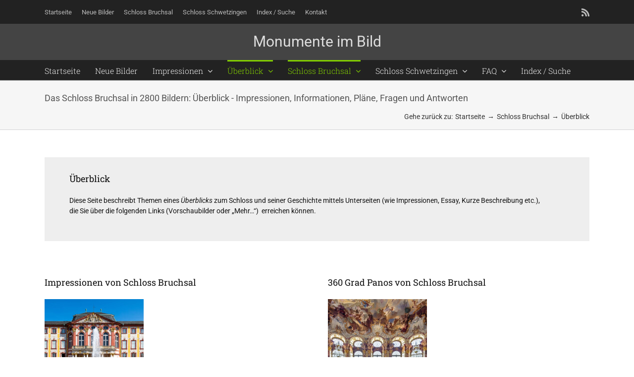

--- FILE ---
content_type: text/html; charset=UTF-8
request_url: https://www.monumente-im-bild.de/schloss-bruchsal/schloss-bruchsal-ueberblick/
body_size: 29247
content:
<!DOCTYPE html>
<html class="avada-html-layout-wide avada-html-header-position-top" lang="de-DE">
<head>
	<meta http-equiv="X-UA-Compatible" content="IE=edge" />
	<meta http-equiv="Content-Type" content="text/html; charset=utf-8"/>
	<meta name="viewport" content="width=device-width, initial-scale=1" />
	<meta name='robots' content='index, follow, max-image-preview:large, max-snippet:-1, max-video-preview:-1' />

	<!-- This site is optimized with the Yoast SEO plugin v26.8 - https://yoast.com/product/yoast-seo-wordpress/ -->
	<title>Überblick | Schloss Bruchsal | monumente-im-bild.de</title>
	<meta name="description" content="Das Schloss Bruchsal in 2800 Bildern. Ein Überblick zur Schlossanlage, zum Schloss, zu Fürstbischöfen, Baumeistern, Künstlern und Restauratoren, verbunden mit Zeittafeln, Plänen und einem Literaturverzeichnis." />
	<link rel="canonical" href="https://www.monumente-im-bild.de/schloss-bruchsal/schloss-bruchsal-ueberblick/" />
	<script type="application/ld+json" class="yoast-schema-graph">{"@context":"https://schema.org","@graph":[{"@type":"WebPage","@id":"https://www.monumente-im-bild.de/schloss-bruchsal/schloss-bruchsal-ueberblick/","url":"https://www.monumente-im-bild.de/schloss-bruchsal/schloss-bruchsal-ueberblick/","name":"Überblick | Schloss Bruchsal | monumente-im-bild.de","isPartOf":{"@id":"https://www.monumente-im-bild.de/#website"},"datePublished":"2020-12-31T19:02:53+00:00","dateModified":"2024-06-04T14:10:18+00:00","description":"Das Schloss Bruchsal in 2800 Bildern. Ein Überblick zur Schlossanlage, zum Schloss, zu Fürstbischöfen, Baumeistern, Künstlern und Restauratoren, verbunden mit Zeittafeln, Plänen und einem Literaturverzeichnis.","breadcrumb":{"@id":"https://www.monumente-im-bild.de/schloss-bruchsal/schloss-bruchsal-ueberblick/#breadcrumb"},"inLanguage":"de","potentialAction":[{"@type":"ReadAction","target":["https://www.monumente-im-bild.de/schloss-bruchsal/schloss-bruchsal-ueberblick/"]}]},{"@type":"BreadcrumbList","@id":"https://www.monumente-im-bild.de/schloss-bruchsal/schloss-bruchsal-ueberblick/#breadcrumb","itemListElement":[{"@type":"ListItem","position":1,"name":"Home","item":"https://www.monumente-im-bild.de/"},{"@type":"ListItem","position":2,"name":"Schloss Bruchsal in 2800 Bildern","item":"https://www.monumente-im-bild.de/schloss-bruchsal/"},{"@type":"ListItem","position":3,"name":"Überblick | Schloss Bruchsal"}]},{"@type":"WebSite","@id":"https://www.monumente-im-bild.de/#website","url":"https://www.monumente-im-bild.de/","name":"monumente-im-bild.de","description":"Monumente im Bild - Schloss Bruchsal - Schloss und Schlossgarten Schwetzingen - Fotografien von Dr. Manfred Schneider, Nußloch","publisher":{"@id":"https://www.monumente-im-bild.de/#/schema/person/a6236f2c54efe009e8ebed8a401662ff"},"potentialAction":[{"@type":"SearchAction","target":{"@type":"EntryPoint","urlTemplate":"https://www.monumente-im-bild.de/?s={search_term_string}"},"query-input":{"@type":"PropertyValueSpecification","valueRequired":true,"valueName":"search_term_string"}}],"inLanguage":"de"},{"@type":["Person","Organization"],"@id":"https://www.monumente-im-bild.de/#/schema/person/a6236f2c54efe009e8ebed8a401662ff","name":"Manfred Schneider","image":{"@type":"ImageObject","inLanguage":"de","@id":"https://www.monumente-im-bild.de/#/schema/person/image/","url":"https://www.monumente-im-bild.de/wp-content/uploads/Logo-Manfred-Schneider-blck-high-512x512px.jpg","contentUrl":"https://www.monumente-im-bild.de/wp-content/uploads/Logo-Manfred-Schneider-blck-high-512x512px.jpg","width":512,"height":512,"caption":"Manfred Schneider"},"logo":{"@id":"https://www.monumente-im-bild.de/#/schema/person/image/"},"description":"Dr. Manfred Schneider ist Fotograf mit Schwerpunkt historische Architektur. Zuvor arbeitete er mehr als 30 Jahre als Software-Entwickler.","sameAs":["https://www.manfred-schneider.de/"]}]}</script>
	<!-- / Yoast SEO plugin. -->


<link rel="alternate" type="application/rss+xml" title="monumente-im-bild.de &raquo; Feed" href="https://www.monumente-im-bild.de/feed/" />
								<link rel="icon" href="https://www.monumente-im-bild.de/wp-content/uploads/favicon-32x32-2.png" type="image/png" />
		
					<!-- Apple Touch Icon -->
						<link rel="apple-touch-icon" sizes="180x180" href="https://www.monumente-im-bild.de/wp-content/uploads/apple-icon-180x180-1.png" type="image/png">
		
					<!-- Android Icon -->
						<link rel="icon" sizes="192x192" href="https://www.monumente-im-bild.de/wp-content/uploads/apple-icon-120x120-1.png" type="image/png">
		
					<!-- MS Edge Icon -->
						<meta name="msapplication-TileImage" content="https://www.monumente-im-bild.de/wp-content/uploads/apple-icon-152x152-1.png" type="image/png">
				<style id='wp-img-auto-sizes-contain-inline-css' type='text/css'>
img:is([sizes=auto i],[sizes^="auto," i]){contain-intrinsic-size:3000px 1500px}
/*# sourceURL=wp-img-auto-sizes-contain-inline-css */
</style>
<link rel='stylesheet' id='ggskin-style-css' href='https://www.monumente-im-bild.de/wp-content/plugins/garden-gnome-package/include/ggskin.css?ver=6.9' type='text/css' media='all' />
<link rel='stylesheet' id='foobox-min-css' href='https://www.monumente-im-bild.de/wp-content/plugins/foobox-image-lightbox-premium/pro/css/foobox.min.css?ver=2.7.35' type='text/css' media='all' />
<link rel='stylesheet' id='page-list-style-css' href='https://www.monumente-im-bild.de/wp-content/plugins/page-list/css/page-list.css?ver=5.9' type='text/css' media='all' />
<link rel='stylesheet' id='borlabs-cookie-custom-css' href='https://www.monumente-im-bild.de/wp-content/cache/borlabs-cookie/1/borlabs-cookie-1-de.css?ver=3.3.23-138' type='text/css' media='all' />
<link rel='stylesheet' id='tablepress-default-css' href='https://www.monumente-im-bild.de/wp-content/tablepress-combined.min.css?ver=142' type='text/css' media='all' />
<link rel='stylesheet' id='foobox-fotomoto-css' href='https://www.monumente-im-bild.de/wp-content/plugins/foobox-image-lightbox-premium/pro/css/foobox-fotomoto.css?ver=6.9' type='text/css' media='all' />
<link rel='stylesheet' id='fusion-dynamic-css-css' href='https://www.monumente-im-bild.de/wp-content/uploads/fusion-styles/3996c7f875cc7878c7f0a3ab8bf47304.min.css?ver=3.14.2' type='text/css' media='all' />
<script type="text/javascript" src="https://www.monumente-im-bild.de/wp-includes/js/jquery/jquery.min.js?ver=3.7.1" id="jquery-core-js"></script>
<script data-no-optimize="1" data-no-minify="1" data-cfasync="false" nowprocket type="text/javascript" src="https://www.monumente-im-bild.de/wp-content/cache/borlabs-cookie/1/borlabs-cookie-config-de.json.js?ver=3.3.23-193" id="borlabs-cookie-config-js"></script>
<script data-no-optimize="1" data-no-minify="1" data-cfasync="false" nowprocket type="text/javascript" id="borlabs-cookie-config-js-after">
/* <![CDATA[ */
document.addEventListener("DOMContentLoaded", function() {
    const borlabsCookieBoxElement = document.getElementById("BorlabsCookieBox");
    if (borlabsCookieBoxElement && borlabsCookieBoxElement.parentNode !== document.body) {
      document.body.appendChild(borlabsCookieBoxElement);
    }
    const borlabsCookieWidgetElement = document.getElementById("BorlabsCookieWidget");
    if (borlabsCookieWidgetElement && borlabsCookieWidgetElement.parentNode !== document.body) {
      document.body.appendChild(borlabsCookieWidgetElement);
    }
});
//# sourceURL=borlabs-cookie-config-js-after
/* ]]> */
</script>
<script data-no-optimize="1" data-no-minify="1" data-cfasync="false" nowprocket type="text/javascript" src="https://www.monumente-im-bild.de/wp-content/plugins/borlabs-cookie/assets/javascript/borlabs-cookie-prioritize.min.js?ver=3.3.23" id="borlabs-cookie-prioritize-js"></script>
<script type="text/javascript" src="https://www.monumente-im-bild.de/wp-content/plugins/foobox-image-lightbox-premium/pro/js/foobox-fotomoto.js?ver=6.9" id="foobox-fotomoto-js"></script>
<style type="text/css" id="css-fb-visibility">@media screen and (max-width: 640px){.fusion-no-small-visibility{display:none !important;}body .sm-text-align-center{text-align:center !important;}body .sm-text-align-left{text-align:left !important;}body .sm-text-align-right{text-align:right !important;}body .sm-text-align-justify{text-align:justify !important;}body .sm-flex-align-center{justify-content:center !important;}body .sm-flex-align-flex-start{justify-content:flex-start !important;}body .sm-flex-align-flex-end{justify-content:flex-end !important;}body .sm-mx-auto{margin-left:auto !important;margin-right:auto !important;}body .sm-ml-auto{margin-left:auto !important;}body .sm-mr-auto{margin-right:auto !important;}body .fusion-absolute-position-small{position:absolute;width:100%;}.awb-sticky.awb-sticky-small{ position: sticky; top: var(--awb-sticky-offset,0); }}@media screen and (min-width: 641px) and (max-width: 1024px){.fusion-no-medium-visibility{display:none !important;}body .md-text-align-center{text-align:center !important;}body .md-text-align-left{text-align:left !important;}body .md-text-align-right{text-align:right !important;}body .md-text-align-justify{text-align:justify !important;}body .md-flex-align-center{justify-content:center !important;}body .md-flex-align-flex-start{justify-content:flex-start !important;}body .md-flex-align-flex-end{justify-content:flex-end !important;}body .md-mx-auto{margin-left:auto !important;margin-right:auto !important;}body .md-ml-auto{margin-left:auto !important;}body .md-mr-auto{margin-right:auto !important;}body .fusion-absolute-position-medium{position:absolute;width:100%;}.awb-sticky.awb-sticky-medium{ position: sticky; top: var(--awb-sticky-offset,0); }}@media screen and (min-width: 1025px){.fusion-no-large-visibility{display:none !important;}body .lg-text-align-center{text-align:center !important;}body .lg-text-align-left{text-align:left !important;}body .lg-text-align-right{text-align:right !important;}body .lg-text-align-justify{text-align:justify !important;}body .lg-flex-align-center{justify-content:center !important;}body .lg-flex-align-flex-start{justify-content:flex-start !important;}body .lg-flex-align-flex-end{justify-content:flex-end !important;}body .lg-mx-auto{margin-left:auto !important;margin-right:auto !important;}body .lg-ml-auto{margin-left:auto !important;}body .lg-mr-auto{margin-right:auto !important;}body .fusion-absolute-position-large{position:absolute;width:100%;}.awb-sticky.awb-sticky-large{ position: sticky; top: var(--awb-sticky-offset,0); }}</style><script>
(function() {
    window.brlbsAvadaConsentGiven = new Set();
    window.fusionGetConsent = window.fusionGetConsent || function (service) {
        return window.brlbsAvadaConsentGiven.has(service);
    }
})();
</script>		<script type="text/javascript">
			var doc = document.documentElement;
			doc.setAttribute( 'data-useragent', navigator.userAgent );
		</script>
		
	<style id='global-styles-inline-css' type='text/css'>
:root{--wp--preset--aspect-ratio--square: 1;--wp--preset--aspect-ratio--4-3: 4/3;--wp--preset--aspect-ratio--3-4: 3/4;--wp--preset--aspect-ratio--3-2: 3/2;--wp--preset--aspect-ratio--2-3: 2/3;--wp--preset--aspect-ratio--16-9: 16/9;--wp--preset--aspect-ratio--9-16: 9/16;--wp--preset--color--black: #000000;--wp--preset--color--cyan-bluish-gray: #abb8c3;--wp--preset--color--white: #ffffff;--wp--preset--color--pale-pink: #f78da7;--wp--preset--color--vivid-red: #cf2e2e;--wp--preset--color--luminous-vivid-orange: #ff6900;--wp--preset--color--luminous-vivid-amber: #fcb900;--wp--preset--color--light-green-cyan: #7bdcb5;--wp--preset--color--vivid-green-cyan: #00d084;--wp--preset--color--pale-cyan-blue: #8ed1fc;--wp--preset--color--vivid-cyan-blue: #0693e3;--wp--preset--color--vivid-purple: #9b51e0;--wp--preset--color--awb-color-1: #ffffff;--wp--preset--color--awb-color-2: #dddddd;--wp--preset--color--awb-color-3: #a0ce4e;--wp--preset--color--awb-color-4: #bbbbbb;--wp--preset--color--awb-color-5: #444444;--wp--preset--color--awb-color-6: #333333;--wp--preset--color--awb-color-7: #222222;--wp--preset--color--awb-color-8: #111111;--wp--preset--color--awb-color-custom-10: #e0dede;--wp--preset--color--awb-color-custom-11: #f6f6f6;--wp--preset--color--awb-color-custom-12: #65bc7b;--wp--preset--color--awb-color-custom-13: #eeeeee;--wp--preset--color--awb-color-custom-14: #ebeaea;--wp--preset--color--awb-color-custom-15: rgba(235,234,234,0.8);--wp--preset--color--awb-color-custom-16: #cccccc;--wp--preset--color--awb-color-custom-17: #747474;--wp--preset--gradient--vivid-cyan-blue-to-vivid-purple: linear-gradient(135deg,rgb(6,147,227) 0%,rgb(155,81,224) 100%);--wp--preset--gradient--light-green-cyan-to-vivid-green-cyan: linear-gradient(135deg,rgb(122,220,180) 0%,rgb(0,208,130) 100%);--wp--preset--gradient--luminous-vivid-amber-to-luminous-vivid-orange: linear-gradient(135deg,rgb(252,185,0) 0%,rgb(255,105,0) 100%);--wp--preset--gradient--luminous-vivid-orange-to-vivid-red: linear-gradient(135deg,rgb(255,105,0) 0%,rgb(207,46,46) 100%);--wp--preset--gradient--very-light-gray-to-cyan-bluish-gray: linear-gradient(135deg,rgb(238,238,238) 0%,rgb(169,184,195) 100%);--wp--preset--gradient--cool-to-warm-spectrum: linear-gradient(135deg,rgb(74,234,220) 0%,rgb(151,120,209) 20%,rgb(207,42,186) 40%,rgb(238,44,130) 60%,rgb(251,105,98) 80%,rgb(254,248,76) 100%);--wp--preset--gradient--blush-light-purple: linear-gradient(135deg,rgb(255,206,236) 0%,rgb(152,150,240) 100%);--wp--preset--gradient--blush-bordeaux: linear-gradient(135deg,rgb(254,205,165) 0%,rgb(254,45,45) 50%,rgb(107,0,62) 100%);--wp--preset--gradient--luminous-dusk: linear-gradient(135deg,rgb(255,203,112) 0%,rgb(199,81,192) 50%,rgb(65,88,208) 100%);--wp--preset--gradient--pale-ocean: linear-gradient(135deg,rgb(255,245,203) 0%,rgb(182,227,212) 50%,rgb(51,167,181) 100%);--wp--preset--gradient--electric-grass: linear-gradient(135deg,rgb(202,248,128) 0%,rgb(113,206,126) 100%);--wp--preset--gradient--midnight: linear-gradient(135deg,rgb(2,3,129) 0%,rgb(40,116,252) 100%);--wp--preset--font-size--small: 10.5px;--wp--preset--font-size--medium: 20px;--wp--preset--font-size--large: 21px;--wp--preset--font-size--x-large: 42px;--wp--preset--font-size--normal: 14px;--wp--preset--font-size--xlarge: 28px;--wp--preset--font-size--huge: 42px;--wp--preset--spacing--20: 0.44rem;--wp--preset--spacing--30: 0.67rem;--wp--preset--spacing--40: 1rem;--wp--preset--spacing--50: 1.5rem;--wp--preset--spacing--60: 2.25rem;--wp--preset--spacing--70: 3.38rem;--wp--preset--spacing--80: 5.06rem;--wp--preset--shadow--natural: 6px 6px 9px rgba(0, 0, 0, 0.2);--wp--preset--shadow--deep: 12px 12px 50px rgba(0, 0, 0, 0.4);--wp--preset--shadow--sharp: 6px 6px 0px rgba(0, 0, 0, 0.2);--wp--preset--shadow--outlined: 6px 6px 0px -3px rgb(255, 255, 255), 6px 6px rgb(0, 0, 0);--wp--preset--shadow--crisp: 6px 6px 0px rgb(0, 0, 0);}:where(.is-layout-flex){gap: 0.5em;}:where(.is-layout-grid){gap: 0.5em;}body .is-layout-flex{display: flex;}.is-layout-flex{flex-wrap: wrap;align-items: center;}.is-layout-flex > :is(*, div){margin: 0;}body .is-layout-grid{display: grid;}.is-layout-grid > :is(*, div){margin: 0;}:where(.wp-block-columns.is-layout-flex){gap: 2em;}:where(.wp-block-columns.is-layout-grid){gap: 2em;}:where(.wp-block-post-template.is-layout-flex){gap: 1.25em;}:where(.wp-block-post-template.is-layout-grid){gap: 1.25em;}.has-black-color{color: var(--wp--preset--color--black) !important;}.has-cyan-bluish-gray-color{color: var(--wp--preset--color--cyan-bluish-gray) !important;}.has-white-color{color: var(--wp--preset--color--white) !important;}.has-pale-pink-color{color: var(--wp--preset--color--pale-pink) !important;}.has-vivid-red-color{color: var(--wp--preset--color--vivid-red) !important;}.has-luminous-vivid-orange-color{color: var(--wp--preset--color--luminous-vivid-orange) !important;}.has-luminous-vivid-amber-color{color: var(--wp--preset--color--luminous-vivid-amber) !important;}.has-light-green-cyan-color{color: var(--wp--preset--color--light-green-cyan) !important;}.has-vivid-green-cyan-color{color: var(--wp--preset--color--vivid-green-cyan) !important;}.has-pale-cyan-blue-color{color: var(--wp--preset--color--pale-cyan-blue) !important;}.has-vivid-cyan-blue-color{color: var(--wp--preset--color--vivid-cyan-blue) !important;}.has-vivid-purple-color{color: var(--wp--preset--color--vivid-purple) !important;}.has-black-background-color{background-color: var(--wp--preset--color--black) !important;}.has-cyan-bluish-gray-background-color{background-color: var(--wp--preset--color--cyan-bluish-gray) !important;}.has-white-background-color{background-color: var(--wp--preset--color--white) !important;}.has-pale-pink-background-color{background-color: var(--wp--preset--color--pale-pink) !important;}.has-vivid-red-background-color{background-color: var(--wp--preset--color--vivid-red) !important;}.has-luminous-vivid-orange-background-color{background-color: var(--wp--preset--color--luminous-vivid-orange) !important;}.has-luminous-vivid-amber-background-color{background-color: var(--wp--preset--color--luminous-vivid-amber) !important;}.has-light-green-cyan-background-color{background-color: var(--wp--preset--color--light-green-cyan) !important;}.has-vivid-green-cyan-background-color{background-color: var(--wp--preset--color--vivid-green-cyan) !important;}.has-pale-cyan-blue-background-color{background-color: var(--wp--preset--color--pale-cyan-blue) !important;}.has-vivid-cyan-blue-background-color{background-color: var(--wp--preset--color--vivid-cyan-blue) !important;}.has-vivid-purple-background-color{background-color: var(--wp--preset--color--vivid-purple) !important;}.has-black-border-color{border-color: var(--wp--preset--color--black) !important;}.has-cyan-bluish-gray-border-color{border-color: var(--wp--preset--color--cyan-bluish-gray) !important;}.has-white-border-color{border-color: var(--wp--preset--color--white) !important;}.has-pale-pink-border-color{border-color: var(--wp--preset--color--pale-pink) !important;}.has-vivid-red-border-color{border-color: var(--wp--preset--color--vivid-red) !important;}.has-luminous-vivid-orange-border-color{border-color: var(--wp--preset--color--luminous-vivid-orange) !important;}.has-luminous-vivid-amber-border-color{border-color: var(--wp--preset--color--luminous-vivid-amber) !important;}.has-light-green-cyan-border-color{border-color: var(--wp--preset--color--light-green-cyan) !important;}.has-vivid-green-cyan-border-color{border-color: var(--wp--preset--color--vivid-green-cyan) !important;}.has-pale-cyan-blue-border-color{border-color: var(--wp--preset--color--pale-cyan-blue) !important;}.has-vivid-cyan-blue-border-color{border-color: var(--wp--preset--color--vivid-cyan-blue) !important;}.has-vivid-purple-border-color{border-color: var(--wp--preset--color--vivid-purple) !important;}.has-vivid-cyan-blue-to-vivid-purple-gradient-background{background: var(--wp--preset--gradient--vivid-cyan-blue-to-vivid-purple) !important;}.has-light-green-cyan-to-vivid-green-cyan-gradient-background{background: var(--wp--preset--gradient--light-green-cyan-to-vivid-green-cyan) !important;}.has-luminous-vivid-amber-to-luminous-vivid-orange-gradient-background{background: var(--wp--preset--gradient--luminous-vivid-amber-to-luminous-vivid-orange) !important;}.has-luminous-vivid-orange-to-vivid-red-gradient-background{background: var(--wp--preset--gradient--luminous-vivid-orange-to-vivid-red) !important;}.has-very-light-gray-to-cyan-bluish-gray-gradient-background{background: var(--wp--preset--gradient--very-light-gray-to-cyan-bluish-gray) !important;}.has-cool-to-warm-spectrum-gradient-background{background: var(--wp--preset--gradient--cool-to-warm-spectrum) !important;}.has-blush-light-purple-gradient-background{background: var(--wp--preset--gradient--blush-light-purple) !important;}.has-blush-bordeaux-gradient-background{background: var(--wp--preset--gradient--blush-bordeaux) !important;}.has-luminous-dusk-gradient-background{background: var(--wp--preset--gradient--luminous-dusk) !important;}.has-pale-ocean-gradient-background{background: var(--wp--preset--gradient--pale-ocean) !important;}.has-electric-grass-gradient-background{background: var(--wp--preset--gradient--electric-grass) !important;}.has-midnight-gradient-background{background: var(--wp--preset--gradient--midnight) !important;}.has-small-font-size{font-size: var(--wp--preset--font-size--small) !important;}.has-medium-font-size{font-size: var(--wp--preset--font-size--medium) !important;}.has-large-font-size{font-size: var(--wp--preset--font-size--large) !important;}.has-x-large-font-size{font-size: var(--wp--preset--font-size--x-large) !important;}
/*# sourceURL=global-styles-inline-css */
</style>
</head>

<body class="wp-singular page-template-default page page-id-12949 page-parent page-child parent-pageid-1107 wp-theme-Avada fusion-image-hovers fusion-pagination-sizing fusion-button_type-flat fusion-button_span-no fusion-button_gradient-linear avada-image-rollover-circle-yes avada-image-rollover-yes avada-image-rollover-direction-left fusion-body ltr fusion-sticky-header no-mobile-slidingbar fusion-disable-outline fusion-sub-menu-fade mobile-logo-pos-center layout-wide-mode avada-has-boxed-modal-shadow-none layout-scroll-offset-full avada-has-zero-margin-offset-top fusion-top-header menu-text-align-left mobile-menu-design-modern fusion-show-pagination-text fusion-header-layout-v5 avada-responsive avada-footer-fx-none avada-menu-highlight-style-bar fusion-search-form-clean fusion-main-menu-search-dropdown fusion-avatar-square avada-sticky-shrinkage avada-blog-layout-large avada-blog-archive-layout-large avada-header-shadow-no avada-menu-icon-position-left avada-has-megamenu-shadow avada-has-mainmenu-dropdown-divider avada-has-titlebar-bar_and_content avada-has-pagination-padding avada-flyout-menu-direction-fade avada-ec-views-v1" data-awb-post-id="12949">
		<a class="skip-link screen-reader-text" href="#content">Zum Inhalt springen</a>

	<div id="boxed-wrapper">
		
		<div id="wrapper" class="fusion-wrapper">
			<div id="home" style="position:relative;top:-1px;"></div>
							
					
			<header class="fusion-header-wrapper">
				<div class="fusion-header-v5 fusion-logo-alignment fusion-logo-center fusion-sticky-menu- fusion-sticky-logo-1 fusion-mobile-logo-1 fusion-sticky-menu-only fusion-header-menu-align-left fusion-mobile-menu-design-modern">
					
<div class="fusion-secondary-header">
	<div class="fusion-row">
					<div class="fusion-alignleft">
				<nav class="fusion-secondary-menu" role="navigation" aria-label="Sekundäres Menü"><ul id="menu-top-menu" class="menu"><li  id="menu-item-711"  class="menu-item menu-item-type-post_type menu-item-object-page menu-item-home menu-item-711"  data-item-id="711"><a  href="https://www.monumente-im-bild.de/" class="fusion-bar-highlight"><span class="menu-text">Startseite </span></a></li><li  id="menu-item-1144"  class="menu-item menu-item-type-post_type menu-item-object-page menu-item-1144"  data-item-id="1144"><a  href="https://www.monumente-im-bild.de/neue-bilder/" class="fusion-bar-highlight"><span class="menu-text"> Neue Bilder </span></a></li><li  id="menu-item-1145"  class="menu-item menu-item-type-post_type menu-item-object-page current-page-ancestor menu-item-1145"  data-item-id="1145"><a  href="https://www.monumente-im-bild.de/schloss-bruchsal/" class="fusion-bar-highlight"><span class="menu-text"> Schloss Bruchsal </span></a></li><li  id="menu-item-23440"  class="menu-item menu-item-type-post_type menu-item-object-page menu-item-23440"  data-item-id="23440"><a  href="https://www.monumente-im-bild.de/schloss-schwetzingen/" class="fusion-bar-highlight"><span class="menu-text"> Schloss Schwetzingen </span></a></li><li  id="menu-item-731"  class="menu-item menu-item-type-post_type menu-item-object-page menu-item-731"  data-item-id="731"><a  href="https://www.monumente-im-bild.de/index-suche/" class="fusion-bar-highlight"><span class="menu-text"> Index / Suche </span></a></li><li  id="menu-item-1178"  class="menu-item menu-item-type-post_type menu-item-object-page menu-item-1178"  data-item-id="1178"><a  href="https://www.monumente-im-bild.de/kontakt/" class="fusion-bar-highlight"><span class="menu-text"> Kontakt   </span></a></li></ul></nav><nav class="fusion-mobile-nav-holder fusion-mobile-menu-text-align-left" aria-label="Sekundäres mobiles Menü"></nav>			</div>
							<div class="fusion-alignright">
				<div class="fusion-social-links-header"><div class="fusion-social-networks"><div class="fusion-social-networks-wrapper"><a  class="fusion-social-network-icon fusion-tooltip fusion-rss awb-icon-rss" style data-placement="bottom" data-title="Rss" data-toggle="tooltip" title="Rss" href="https://www.monumente-im-bild.de/feed/" target="_blank" rel="noopener noreferrer"><span class="screen-reader-text">Rss</span></a></div></div></div>			</div>
			</div>
</div>
<div class="fusion-header-sticky-height"></div>
<div class="fusion-sticky-header-wrapper"> <!-- start fusion sticky header wrapper -->
	<div class="fusion-header">
		<div class="fusion-row">
							<div class="fusion-logo" data-margin-top="20px" data-margin-bottom="20px" data-margin-left="0px" data-margin-right="0px">
			<a class="fusion-logo-link"  href="https://www.monumente-im-bild.de/" >

						<!-- standard logo -->
			<img src="https://www.monumente-im-bild.de/wp-content/uploads/dummy-logo-1x1px.jpg" srcset="https://www.monumente-im-bild.de/wp-content/uploads/dummy-logo-1x1px.jpg 1x, https://www.monumente-im-bild.de/wp-content/uploads/dummy-logo-1x1px.jpg 2x" width="1" height="1" style="max-height:1px;height:auto;" alt="monumente-im-bild.de Logo" data-retina_logo_url="https://www.monumente-im-bild.de/wp-content/uploads/dummy-logo-1x1px.jpg" class="fusion-standard-logo" />

											<!-- mobile logo -->
				<img src="https://www.monumente-im-bild.de/wp-content/uploads/dummy-logo-1x1px.jpg" srcset="https://www.monumente-im-bild.de/wp-content/uploads/dummy-logo-1x1px.jpg 1x, https://www.monumente-im-bild.de/wp-content/uploads/dummy-logo-1x1px.jpg 2x" width="1" height="1" style="max-height:1px;height:auto;" alt="monumente-im-bild.de Logo" data-retina_logo_url="https://www.monumente-im-bild.de/wp-content/uploads/dummy-logo-1x1px.jpg" class="fusion-mobile-logo" />
			
											<!-- sticky header logo -->
				<img src="https://www.monumente-im-bild.de/wp-content/uploads/dummy-logo-1x1px.jpg" srcset="https://www.monumente-im-bild.de/wp-content/uploads/dummy-logo-1x1px.jpg 1x, https://www.monumente-im-bild.de/wp-content/uploads/dummy-logo-1x1px.jpg 2x" width="1" height="1" style="max-height:1px;height:auto;" alt="monumente-im-bild.de Logo" data-retina_logo_url="https://www.monumente-im-bild.de/wp-content/uploads/dummy-logo-1x1px.jpg" class="fusion-sticky-logo" />
					</a>
		</div>
								<div class="fusion-mobile-menu-icons">
							<a href="#" class="fusion-icon awb-icon-bars" aria-label="Toggle mobile menu" aria-expanded="false"></a>
		
		
		
			</div>
			
					</div>
	</div>
	<div class="fusion-secondary-main-menu">
		<div class="fusion-row">
			<nav class="fusion-main-menu" aria-label="Hauptmenü"><ul id="menu-main-menu" class="fusion-menu"><li  id="menu-item-45"  class="menu-item menu-item-type-post_type menu-item-object-page menu-item-home menu-item-45"  data-item-id="45"><a  href="https://www.monumente-im-bild.de/" class="fusion-bar-highlight"><span class="menu-text">Startseite</span></a></li><li  id="menu-item-1118"  class="menu-item menu-item-type-post_type menu-item-object-page menu-item-1118"  data-item-id="1118"><a  href="https://www.monumente-im-bild.de/neue-bilder/" class="fusion-bar-highlight"><span class="menu-text">Neue Bilder</span></a></li><li  id="menu-item-27398"  class="menu-item menu-item-type-post_type menu-item-object-page menu-item-has-children menu-item-27398 fusion-dropdown-menu"  data-item-id="27398"><a  href="https://www.monumente-im-bild.de/impressionen/" class="fusion-bar-highlight"><span class="menu-text">Impressionen</span> <span class="fusion-caret"><i class="fusion-dropdown-indicator" aria-hidden="true"></i></span></a><ul class="sub-menu"><li  id="menu-item-20672"  class="menu-item menu-item-type-post_type menu-item-object-page menu-item-has-children menu-item-20672 fusion-dropdown-submenu" ><a  href="https://www.monumente-im-bild.de/schloss-bruchsal/schloss-bruchsal-ueberblick/schloss-bruchsal-impressionen/" class="fusion-bar-highlight"><span>Schloss Bruchsal</span> <span class="fusion-caret"><i class="fusion-dropdown-indicator" aria-hidden="true"></i></span></a><ul class="sub-menu"><li  id="menu-item-27400"  class="menu-item menu-item-type-post_type menu-item-object-page menu-item-27400" ><a  href="https://www.monumente-im-bild.de/schloss-bruchsal/schloss-bruchsal-ueberblick/schloss-bruchsal-impressionen/schloss-bruchsal-impressionen-von-aussen/" class="fusion-bar-highlight"><span>Schloss von außen</span></a></li><li  id="menu-item-27399"  class="menu-item menu-item-type-post_type menu-item-object-page menu-item-27399" ><a  href="https://www.monumente-im-bild.de/schloss-bruchsal/schloss-bruchsal-ueberblick/schloss-bruchsal-impressionen/schloss-bruchsal-impressionen-von-innen/" class="fusion-bar-highlight"><span>Schloss von innen</span></a></li><li  id="menu-item-27404"  class="menu-item menu-item-type-post_type menu-item-object-page menu-item-27404" ><a  href="https://www.monumente-im-bild.de/schloss-bruchsal/schloss-bruchsal-ueberblick/schloss-bruchsal-impressionen/schloss-bruchsal-impressionen-assoziierte-bauten-museen/" class="fusion-bar-highlight"><span>Assoziierte Bauten &#038; Museen</span></a></li><li  id="menu-item-23657"  class="menu-item menu-item-type-post_type menu-item-object-page menu-item-23657" ><a  href="https://www.monumente-im-bild.de/schloss-bruchsal/schloss-bruchsal-ueberblick/schloss-bruchsal-impressionen/schloss-bruchsal-360-grad-panoramen/" class="fusion-bar-highlight"><span>Interaktive 360 Grad Panoramen</span></a></li><li  id="menu-item-12976"  class="menu-item menu-item-type-custom menu-item-object-custom menu-item-12976" ><a  href="/schloss-bruchsal-impressionen-assoziierte-bauten-museen/#bruchsal-staedtisches-museum" class="fusion-bar-highlight"><span>Städtisches Museum, Bruchsal</span></a></li><li  id="menu-item-8397"  class="menu-item menu-item-type-custom menu-item-object-custom menu-item-8397" ><a  href="/schloss-bruchsal-impressionen-assoziierte-bauten-museen/#belvedere" class="fusion-bar-highlight"><span>Belvedere, Bruchsal</span></a></li><li  id="menu-item-8399"  class="menu-item menu-item-type-custom menu-item-object-custom menu-item-8399" ><a  href="/schloss-bruchsal-impressionen-assoziierte-bauten-museen/#st-peter" class="fusion-bar-highlight"><span>St. Peter, Bruchsal</span></a></li><li  id="menu-item-8400"  class="menu-item menu-item-type-custom menu-item-object-custom menu-item-8400" ><a  href="/schloss-bruchsal-impressionen-assoziierte-bauten-museen/#eremitage" class="fusion-bar-highlight"><span>Eremitage, Waghäusel</span></a></li><li  id="menu-item-8401"  class="menu-item menu-item-type-custom menu-item-object-custom menu-item-8401" ><a  href="/schloss-bruchsal-impressionen-assoziierte-bauten-museen/#wallfahrtskirche" class="fusion-bar-highlight"><span>Wallfahrtskirche &#038; Kloster, Waghäusel</span></a></li><li  id="menu-item-22437"  class="menu-item menu-item-type-custom menu-item-object-custom menu-item-22437" ><a  href="/schloss-bruchsal-impressionen-assoziierte-bauten-museen/#schloss-kislau" class="fusion-bar-highlight"><span>Schloss Kislau, Bad Mingolsheim</span></a></li></ul></li><li  id="menu-item-27401"  class="menu-item menu-item-type-post_type menu-item-object-page menu-item-has-children menu-item-27401 fusion-dropdown-submenu" ><a  href="https://www.monumente-im-bild.de/schloss-schwetzingen/schloss-schwetzingen-ueberblick/schloss-schwetzingen-impressionen/" class="fusion-bar-highlight"><span>Schloss und Schlossgarten Schwetzingen</span> <span class="fusion-caret"><i class="fusion-dropdown-indicator" aria-hidden="true"></i></span></a><ul class="sub-menu"><li  id="menu-item-27403"  class="menu-item menu-item-type-post_type menu-item-object-page menu-item-27403" ><a  href="https://www.monumente-im-bild.de/schloss-schwetzingen/schloss-schwetzingen-ueberblick/schloss-schwetzingen-impressionen/schloss-schwetzingen-impressionen-schloss/" class="fusion-bar-highlight"><span>Schloss von außen &#038; innen</span></a></li><li  id="menu-item-27402"  class="menu-item menu-item-type-post_type menu-item-object-page menu-item-27402" ><a  href="https://www.monumente-im-bild.de/schloss-schwetzingen/schloss-schwetzingen-ueberblick/schloss-schwetzingen-impressionen/schloss-schwetzingen-impressionen-garten/" class="fusion-bar-highlight"><span>Garten &#038; seine Ausstattung</span></a></li><li  id="menu-item-32790"  class="menu-item menu-item-type-post_type menu-item-object-page menu-item-32790" ><a  href="https://www.monumente-im-bild.de/schloss-schwetzingen/schloss-schwetzingen-ueberblick/schloss-schwetzingen-impressionen/schloss-schwetzingen-interaktive-panoramen/" class="fusion-bar-highlight"><span>Interaktive Panoramen</span></a></li></ul></li></ul></li><li  id="menu-item-24607"  class="menu-item menu-item-type-post_type menu-item-object-page current-menu-ancestor current-menu-parent current_page_parent current_page_ancestor menu-item-has-children menu-item-24607 fusion-dropdown-menu"  data-item-id="24607"><a  href="https://www.monumente-im-bild.de/ueberblick/" class="fusion-bar-highlight"><span class="menu-text">Überblick</span> <span class="fusion-caret"><i class="fusion-dropdown-indicator" aria-hidden="true"></i></span></a><ul class="sub-menu"><li  id="menu-item-20387"  class="menu-item menu-item-type-post_type menu-item-object-page current-menu-item page_item page-item-12949 current_page_item menu-item-has-children menu-item-20387 fusion-dropdown-submenu" ><a  href="https://www.monumente-im-bild.de/schloss-bruchsal/schloss-bruchsal-ueberblick/" class="fusion-bar-highlight"><span>Schloss Bruchsal</span> <span class="fusion-caret"><i class="fusion-dropdown-indicator" aria-hidden="true"></i></span></a><ul class="sub-menu"><li  id="menu-item-20388"  class="menu-item menu-item-type-post_type menu-item-object-page menu-item-20388" ><a  href="https://www.monumente-im-bild.de/schloss-bruchsal/schloss-bruchsal-ueberblick/schloss-bruchsal-essay-mein-bruchsaler-schloss-von-andreas-froncala/" class="fusion-bar-highlight"><span>Essay “Mein Bruchsaler Schloss”</span></a></li><li  id="menu-item-20399"  class="menu-item menu-item-type-post_type menu-item-object-page menu-item-20399" ><a  href="https://www.monumente-im-bild.de/schloss-bruchsal/schloss-bruchsal-ueberblick/schloss-bruchsal-ueberblick-kurze-beschreibung/" class="fusion-bar-highlight"><span>Beschreibung von Schloss &#038; Garten</span></a></li><li  id="menu-item-27982"  class="menu-item menu-item-type-post_type menu-item-object-page menu-item-27982" ><a  href="https://www.monumente-im-bild.de/schloss-bruchsal/schloss-bruchsal-ueberblick/schloss-bruchsal-ueberblick-von-oben/" class="fusion-bar-highlight"><span>Pläne &#038; Luftbilder</span></a></li><li  id="menu-item-20441"  class="menu-item menu-item-type-post_type menu-item-object-page menu-item-20441" ><a  href="https://www.monumente-im-bild.de/schloss-bruchsal/schloss-bruchsal-ueberblick/schloss-bruchsal-ueberblick-personen/" class="fusion-bar-highlight"><span>Bischöfe, Baumeister, Künstler, Restauratoren</span></a></li><li  id="menu-item-20409"  class="menu-item menu-item-type-post_type menu-item-object-page menu-item-20409" ><a  href="https://www.monumente-im-bild.de/schloss-bruchsal/schloss-bruchsal-ueberblick/schloss-bruchsal-ueberblick-zeittafeln/" class="fusion-bar-highlight"><span>Zeittafeln zu Schloss &#038; Personen</span></a></li><li  id="menu-item-20403"  class="menu-item menu-item-type-post_type menu-item-object-page menu-item-20403" ><a  href="https://www.monumente-im-bild.de/schloss-bruchsal/schloss-bruchsal-ueberblick/schloss-bruchsal-ueberblick-alte-plaene-zeichnungen/" class="fusion-bar-highlight"><span>Alte Pläne &#038; Zeichnungen</span></a></li><li  id="menu-item-20418"  class="menu-item menu-item-type-post_type menu-item-object-page menu-item-20418" ><a  href="https://www.monumente-im-bild.de/schloss-bruchsal/schloss-bruchsal-ueberblick/schloss-bruchsal-ueberblick-zerstoerung-wiederaufbau/" class="fusion-bar-highlight"><span>Zerstörung &#038; Wiederaufbau</span></a></li><li  id="menu-item-20395"  class="menu-item menu-item-type-post_type menu-item-object-page menu-item-20395" ><a  href="https://www.monumente-im-bild.de/schloss-bruchsal/schloss-bruchsal-ueberblick/schloss-bruchsal-ueberblick-literatur/" class="fusion-bar-highlight"><span>Literaturverzeichnis</span></a></li><li  id="menu-item-21301"  class="menu-item menu-item-type-post_type menu-item-object-page menu-item-21301" ><a  href="https://www.monumente-im-bild.de/schloss-bruchsal/schloss-bruchsal-ueberblick/schloss-bruchsal-ueberblick-weblinks-schloss-bruchsal-de/" class="fusion-bar-highlight"><span>Weblinks zu &#8222;schloss-bruchsal.de&#8220;</span></a></li></ul></li><li  id="menu-item-24608"  class="menu-item menu-item-type-post_type menu-item-object-page menu-item-has-children menu-item-24608 fusion-dropdown-submenu" ><a  href="https://www.monumente-im-bild.de/schloss-schwetzingen/schloss-schwetzingen-ueberblick/" class="fusion-bar-highlight"><span>Schloss und Schlossgarten Schwetzingen</span> <span class="fusion-caret"><i class="fusion-dropdown-indicator" aria-hidden="true"></i></span></a><ul class="sub-menu"><li  id="menu-item-23971"  class="menu-item menu-item-type-post_type menu-item-object-page menu-item-23971" ><a  href="https://www.monumente-im-bild.de/schloss-schwetzingen/schloss-schwetzingen-ueberblick/schloss-schwetzingen-ueberblick-kurze-beschreibung/" class="fusion-bar-highlight"><span>Beschreibung von Schloss &#038; Garten</span></a></li><li  id="menu-item-27818"  class="menu-item menu-item-type-post_type menu-item-object-page menu-item-27818" ><a  href="https://www.monumente-im-bild.de/schloss-schwetzingen/schloss-schwetzingen-ueberblick/schloss-schwetzingen-ueberblick-gartentypen/" class="fusion-bar-highlight"><span>Beschreibung von Barock- &#038; Landschaftsgärten</span></a></li><li  id="menu-item-27813"  class="menu-item menu-item-type-post_type menu-item-object-page menu-item-27813" ><a  href="https://www.monumente-im-bild.de/schloss-schwetzingen/schloss-schwetzingen-ueberblick/schloss-schwetzingen-ueberblick-von-oben/" class="fusion-bar-highlight"><span>Aktuelle Pläne &#038; Luftbilder</span></a></li><li  id="menu-item-24287"  class="menu-item menu-item-type-post_type menu-item-object-page menu-item-24287" ><a  href="https://www.monumente-im-bild.de/schloss-schwetzingen/schloss-schwetzingen-ueberblick/schloss-schwetzingen-ueberblick-personen/" class="fusion-bar-highlight"><span>Fürsten, Baumeister, Gartengestalter, Künstler</span></a></li><li  id="menu-item-24286"  class="menu-item menu-item-type-post_type menu-item-object-page menu-item-24286" ><a  href="https://www.monumente-im-bild.de/schloss-schwetzingen/schloss-schwetzingen-ueberblick/schloss-schwetzingen-ueberblick-zeittafeln/" class="fusion-bar-highlight"><span>Zeittafeln zu Schloss, Garten &#038; Personen</span></a></li><li  id="menu-item-23950"  class="menu-item menu-item-type-post_type menu-item-object-page menu-item-23950" ><a  href="https://www.monumente-im-bild.de/schloss-schwetzingen/schloss-schwetzingen-ueberblick/schloss-schwetzingen-ueberblick-literatur/" class="fusion-bar-highlight"><span>Literaturverzeichnis</span></a></li><li  id="menu-item-23967"  class="menu-item menu-item-type-post_type menu-item-object-page menu-item-23967" ><a  href="https://www.monumente-im-bild.de/schloss-schwetzingen/schloss-schwetzingen-ueberblick/schloss-schwetzingen-ueberblick-weblinks-schloss-schwetzingen-de/" class="fusion-bar-highlight"><span>Weblinks zu &#8222;schloss-schwetzingen.de&#8220;</span></a></li></ul></li></ul></li><li  id="menu-item-1109"  class="menu-item menu-item-type-post_type menu-item-object-page current-page-ancestor current-menu-ancestor current-menu-parent current-page-parent current_page_parent current_page_ancestor menu-item-has-children menu-item-1109 fusion-dropdown-menu"  data-item-id="1109"><a  href="https://www.monumente-im-bild.de/schloss-bruchsal/" class="fusion-bar-highlight"><span class="menu-text">Schloss Bruchsal</span> <span class="fusion-caret"><i class="fusion-dropdown-indicator" aria-hidden="true"></i></span></a><ul class="sub-menu"><li  id="menu-item-12952"  class="menu-item menu-item-type-post_type menu-item-object-page current-menu-item page_item page-item-12949 current_page_item menu-item-has-children menu-item-12952 fusion-dropdown-submenu" ><a  href="https://www.monumente-im-bild.de/schloss-bruchsal/schloss-bruchsal-ueberblick/" class="fusion-bar-highlight"><span>Überblick</span> <span class="fusion-caret"><i class="fusion-dropdown-indicator" aria-hidden="true"></i></span></a><ul class="sub-menu"><li  id="menu-item-25249"  class="menu-item menu-item-type-post_type menu-item-object-page menu-item-has-children menu-item-25249" ><a  href="https://www.monumente-im-bild.de/schloss-bruchsal/schloss-bruchsal-ueberblick/schloss-bruchsal-impressionen/" class="fusion-bar-highlight"><span>Impressionen</span> <span class="fusion-caret"><i class="fusion-dropdown-indicator" aria-hidden="true"></i></span></a><ul class="sub-menu"><li  id="menu-item-27386"  class="menu-item menu-item-type-post_type menu-item-object-page menu-item-27386" ><a  href="https://www.monumente-im-bild.de/schloss-bruchsal/schloss-bruchsal-ueberblick/schloss-bruchsal-impressionen/schloss-bruchsal-impressionen-von-aussen/" class="fusion-bar-highlight"><span>Schloss von außen</span></a></li><li  id="menu-item-27385"  class="menu-item menu-item-type-post_type menu-item-object-page menu-item-27385" ><a  href="https://www.monumente-im-bild.de/schloss-bruchsal/schloss-bruchsal-ueberblick/schloss-bruchsal-impressionen/schloss-bruchsal-impressionen-von-innen/" class="fusion-bar-highlight"><span>Schloss von innen</span></a></li><li  id="menu-item-27387"  class="menu-item menu-item-type-post_type menu-item-object-page menu-item-27387" ><a  href="https://www.monumente-im-bild.de/schloss-bruchsal/schloss-bruchsal-ueberblick/schloss-bruchsal-impressionen/schloss-bruchsal-impressionen-assoziierte-bauten-museen/" class="fusion-bar-highlight"><span>Assoziierte Bauten &#038; Museen</span></a></li><li  id="menu-item-27384"  class="menu-item menu-item-type-post_type menu-item-object-page menu-item-27384" ><a  href="https://www.monumente-im-bild.de/schloss-bruchsal/schloss-bruchsal-ueberblick/schloss-bruchsal-impressionen/schloss-bruchsal-360-grad-panoramen/" class="fusion-bar-highlight"><span>Interaktive 360 Grad Panoramen</span></a></li><li  id="menu-item-27408"  class="menu-item menu-item-type-custom menu-item-object-custom menu-item-27408" ><a  href="/schloss-bruchsal-impressionen-assoziierte-bauten-museen/#bruchsal-staedtisches-museum" class="fusion-bar-highlight"><span>Städtisches Museum, Bruchsal</span></a></li><li  id="menu-item-27409"  class="menu-item menu-item-type-custom menu-item-object-custom menu-item-27409" ><a  href="/schloss-bruchsal-impressionen-assoziierte-bauten-museen/#belvedere" class="fusion-bar-highlight"><span>Belvedere, Bruchsal</span></a></li><li  id="menu-item-27410"  class="menu-item menu-item-type-custom menu-item-object-custom menu-item-27410" ><a  href="/schloss-bruchsal-impressionen-assoziierte-bauten-museen/#st-peter" class="fusion-bar-highlight"><span>St. Peter, Bruchsal</span></a></li><li  id="menu-item-27411"  class="menu-item menu-item-type-custom menu-item-object-custom menu-item-27411" ><a  href="/schloss-bruchsal-impressionen-assoziierte-bauten-museen/#eremitage" class="fusion-bar-highlight"><span>Eremitage, Waghäusel</span></a></li><li  id="menu-item-27412"  class="menu-item menu-item-type-custom menu-item-object-custom menu-item-27412" ><a  href="/schloss-bruchsal-impressionen-assoziierte-bauten-museen/#wallfahrtskirche" class="fusion-bar-highlight"><span>Wallfahrtskirche &#038; Kloster, Waghäusel</span></a></li><li  id="menu-item-27413"  class="menu-item menu-item-type-custom menu-item-object-custom menu-item-27413" ><a  href="/schloss-bruchsal-impressionen-assoziierte-bauten-museen/#schloss-kislau" class="fusion-bar-highlight"><span>Schloss Kislau, Bad Mingolsheim</span></a></li></ul></li><li  id="menu-item-25240"  class="menu-item menu-item-type-post_type menu-item-object-page menu-item-25240" ><a  href="https://www.monumente-im-bild.de/schloss-bruchsal/schloss-bruchsal-ueberblick/schloss-bruchsal-essay-mein-bruchsaler-schloss-von-andreas-froncala/" class="fusion-bar-highlight"><span>Essay “Mein Bruchsaler Schloss”</span></a></li><li  id="menu-item-25241"  class="menu-item menu-item-type-post_type menu-item-object-page menu-item-25241" ><a  href="https://www.monumente-im-bild.de/schloss-bruchsal/schloss-bruchsal-ueberblick/schloss-bruchsal-ueberblick-kurze-beschreibung/" class="fusion-bar-highlight"><span>Beschreibung von Schloss &#038; Garten</span></a></li><li  id="menu-item-27981"  class="menu-item menu-item-type-post_type menu-item-object-page menu-item-27981" ><a  href="https://www.monumente-im-bild.de/schloss-bruchsal/schloss-bruchsal-ueberblick/schloss-bruchsal-ueberblick-von-oben/" class="fusion-bar-highlight"><span>Pläne &#038; Luftbilder</span></a></li><li  id="menu-item-25242"  class="menu-item menu-item-type-post_type menu-item-object-page menu-item-25242" ><a  href="https://www.monumente-im-bild.de/schloss-bruchsal/schloss-bruchsal-ueberblick/schloss-bruchsal-ueberblick-personen/" class="fusion-bar-highlight"><span>Bischöfe, Baumeister, Künstler, Restauratoren</span></a></li><li  id="menu-item-25243"  class="menu-item menu-item-type-post_type menu-item-object-page menu-item-25243" ><a  href="https://www.monumente-im-bild.de/schloss-bruchsal/schloss-bruchsal-ueberblick/schloss-bruchsal-ueberblick-zeittafeln/" class="fusion-bar-highlight"><span>Zeittafeln zu Schloss &#038; Personen</span></a></li><li  id="menu-item-25244"  class="menu-item menu-item-type-post_type menu-item-object-page menu-item-25244" ><a  href="https://www.monumente-im-bild.de/schloss-bruchsal/schloss-bruchsal-ueberblick/schloss-bruchsal-ueberblick-alte-plaene-zeichnungen/" class="fusion-bar-highlight"><span>Alte Pläne &#038; Zeichnungen</span></a></li><li  id="menu-item-25245"  class="menu-item menu-item-type-post_type menu-item-object-page menu-item-25245" ><a  href="https://www.monumente-im-bild.de/schloss-bruchsal/schloss-bruchsal-ueberblick/schloss-bruchsal-ueberblick-zerstoerung-wiederaufbau/" class="fusion-bar-highlight"><span>Zerstörung &#038; Wiederaufbau</span></a></li><li  id="menu-item-25246"  class="menu-item menu-item-type-post_type menu-item-object-page menu-item-25246" ><a  href="https://www.monumente-im-bild.de/schloss-bruchsal/schloss-bruchsal-ueberblick/schloss-bruchsal-ueberblick-literatur/" class="fusion-bar-highlight"><span>Literaturverzeichnis</span></a></li><li  id="menu-item-25247"  class="menu-item menu-item-type-post_type menu-item-object-page menu-item-25247" ><a  href="https://www.monumente-im-bild.de/schloss-bruchsal/schloss-bruchsal-ueberblick/schloss-bruchsal-ueberblick-weblinks-schloss-bruchsal-de/" class="fusion-bar-highlight"><span>Weblinks zu “schloss-bruchsal.de”</span></a></li><li  id="menu-item-25248"  class="menu-item menu-item-type-post_type menu-item-object-page menu-item-25248" ><a  href="https://www.monumente-im-bild.de/schloss-bruchsal/schloss-bruchsal-faq/" class="fusion-bar-highlight"><span>FAQ (Fragen &#038; Antworten)</span></a></li></ul></li><li  id="menu-item-1139"  class="menu-item menu-item-type-post_type menu-item-object-page menu-item-has-children menu-item-1139 fusion-dropdown-submenu" ><a  href="https://www.monumente-im-bild.de/schloss-bruchsal/schloss-bruchsal-hauptbau/schloss-bruchsal-aussen-hauptbau/" class="fusion-bar-highlight"><span>Hauptbau von außen</span> <span class="fusion-caret"><i class="fusion-dropdown-indicator" aria-hidden="true"></i></span></a><ul class="sub-menu"><li  id="menu-item-1352"  class="menu-item menu-item-type-post_type menu-item-object-page menu-item-1352" ><a  href="https://www.monumente-im-bild.de/schloss-bruchsal/schloss-bruchsal-hauptbau/schloss-bruchsal-aussen-hauptbau/schloss-bruchsal-aussen-hauptbau-von-osten/" class="fusion-bar-highlight"><span>Von Osten</span></a></li><li  id="menu-item-1294"  class="menu-item menu-item-type-post_type menu-item-object-page menu-item-1294" ><a  href="https://www.monumente-im-bild.de/schloss-bruchsal/schloss-bruchsal-hauptbau/schloss-bruchsal-aussen-hauptbau/schloss-bruchsal-aussen-hauptbau-von-westen/" class="fusion-bar-highlight"><span>Von Westen</span></a></li><li  id="menu-item-2142"  class="menu-item menu-item-type-post_type menu-item-object-page menu-item-2142" ><a  href="https://www.monumente-im-bild.de/schloss-bruchsal/schloss-bruchsal-hauptbau/schloss-bruchsal-aussen-hauptbau/schloss-bruchsal-aussen-hauptbau-von-sueden/" class="fusion-bar-highlight"><span>Von Süden</span></a></li><li  id="menu-item-3282"  class="menu-item menu-item-type-post_type menu-item-object-page menu-item-3282" ><a  href="https://www.monumente-im-bild.de/schloss-bruchsal/schloss-bruchsal-hauptbau/schloss-bruchsal-aussen-hauptbau/schloss-bruchsal-aussen-hauptbau-von-norden/" class="fusion-bar-highlight"><span>Von Norden</span></a></li><li  id="menu-item-1571"  class="menu-item menu-item-type-post_type menu-item-object-page menu-item-1571" ><a  href="https://www.monumente-im-bild.de/schloss-bruchsal/schloss-bruchsal-hauptbau/schloss-bruchsal-aussen-hauptbau/schloss-bruchsal-aussen-hauptbau-von-oben/" class="fusion-bar-highlight"><span>Von oben</span></a></li></ul></li><li  id="menu-item-11409"  class="menu-item menu-item-type-post_type menu-item-object-page menu-item-has-children menu-item-11409 fusion-dropdown-submenu" ><a  href="https://www.monumente-im-bild.de/schloss-bruchsal/schloss-bruchsal-hauptbau/schloss-bruchsal-innen-hauptbau/" class="fusion-bar-highlight"><span>Hauptbau von innen</span> <span class="fusion-caret"><i class="fusion-dropdown-indicator" aria-hidden="true"></i></span></a><ul class="sub-menu"><li  id="menu-item-2582"  class="menu-item menu-item-type-post_type menu-item-object-page menu-item-has-children menu-item-2582" ><a  href="https://www.monumente-im-bild.de/schloss-bruchsal/schloss-bruchsal-hauptbau/schloss-bruchsal-innen-hauptbau/schloss-bruchsal-innen-hauptbau-erdgeschoss/" class="fusion-bar-highlight"><span>Erdgeschoss</span> <span class="fusion-caret"><i class="fusion-dropdown-indicator" aria-hidden="true"></i></span></a><ul class="sub-menu"><li  id="menu-item-2581"  class="menu-item menu-item-type-post_type menu-item-object-page menu-item-2581" ><a  href="https://www.monumente-im-bild.de/schloss-bruchsal/schloss-bruchsal-hauptbau/schloss-bruchsal-innen-hauptbau/schloss-bruchsal-innen-hauptbau-erdgeschoss/schloss-bruchsal-innen-hauptbau-erdgeschoss-eingang/" class="fusion-bar-highlight"><span>Eingangshalle / Intrada</span></a></li><li  id="menu-item-3617"  class="menu-item menu-item-type-post_type menu-item-object-page menu-item-3617" ><a  href="https://www.monumente-im-bild.de/schloss-bruchsal/schloss-bruchsal-hauptbau/schloss-bruchsal-innen-hauptbau/schloss-bruchsal-innen-hauptbau-erdgeschoss/schloss-bruchsal-innen-hauptbau-erdgeschoss-grotte/" class="fusion-bar-highlight"><span>Grotte</span></a></li><li  id="menu-item-3835"  class="menu-item menu-item-type-post_type menu-item-object-page menu-item-3835" ><a  href="https://www.monumente-im-bild.de/schloss-bruchsal/schloss-bruchsal-hauptbau/schloss-bruchsal-innen-hauptbau/schloss-bruchsal-innen-hauptbau-erdgeschoss/schloss-bruchsal-innen-hauptbau-erdgeschoss-gartensaal/" class="fusion-bar-highlight"><span>Gartensaal / Sala Terrena</span></a></li><li  id="menu-item-4258"  class="menu-item menu-item-type-post_type menu-item-object-page menu-item-4258" ><a  href="https://www.monumente-im-bild.de/schloss-bruchsal/schloss-bruchsal-hauptbau/schloss-bruchsal-innen-hauptbau/schloss-bruchsal-innen-hauptbau-erdgeschoss/schloss-bruchsal-innen-hauptbau-erdgeschoss-laubenzimmer/" class="fusion-bar-highlight"><span>Laubenzimmer</span></a></li><li  id="menu-item-4986"  class="menu-item menu-item-type-post_type menu-item-object-page menu-item-4986" ><a  href="https://www.monumente-im-bild.de/schloss-bruchsal/schloss-bruchsal-hauptbau/schloss-bruchsal-innen-hauptbau/schloss-bruchsal-innen-hauptbau-erdgeschoss/schloss-bruchsal-innen-hauptbau-erdgeschoss-dokuraeume/" class="fusion-bar-highlight"><span>Dokumentationsräume</span></a></li></ul></li><li  id="menu-item-11361"  class="menu-item menu-item-type-post_type menu-item-object-page menu-item-has-children menu-item-11361" ><a  href="https://www.monumente-im-bild.de/schloss-bruchsal/schloss-bruchsal-hauptbau/schloss-bruchsal-innen-hauptbau/schloss-bruchsal-innen-hauptbau-beletage/schloss-bruchsal-innen-hauptbau-beletage-treppenhaus-festsaele/" class="fusion-bar-highlight"><span>Beletage / Treppenhaus &#038; Festsäle</span> <span class="fusion-caret"><i class="fusion-dropdown-indicator" aria-hidden="true"></i></span></a><ul class="sub-menu"><li  id="menu-item-10567"  class="menu-item menu-item-type-post_type menu-item-object-page menu-item-10567" ><a  href="https://www.monumente-im-bild.de/schloss-bruchsal/schloss-bruchsal-hauptbau/schloss-bruchsal-innen-hauptbau/schloss-bruchsal-innen-hauptbau-beletage/schloss-bruchsal-innen-hauptbau-beletage-treppenhaus-festsaele/schloss-bruchsal-innen-hauptbau-treppenhaus/" class="fusion-bar-highlight"><span>Treppenhaus</span></a></li><li  id="menu-item-1258"  class="menu-item menu-item-type-post_type menu-item-object-page menu-item-1258" ><a  href="https://www.monumente-im-bild.de/schloss-bruchsal/schloss-bruchsal-hauptbau/schloss-bruchsal-innen-hauptbau/schloss-bruchsal-innen-hauptbau-beletage/schloss-bruchsal-innen-hauptbau-beletage-treppenhaus-festsaele/schloss-bruchsal-innen-hauptbau-beletage-kuppelsaal/" class="fusion-bar-highlight"><span>Kuppelsaal</span></a></li><li  id="menu-item-2769"  class="menu-item menu-item-type-post_type menu-item-object-page menu-item-2769" ><a  href="https://www.monumente-im-bild.de/schloss-bruchsal/schloss-bruchsal-hauptbau/schloss-bruchsal-innen-hauptbau/schloss-bruchsal-innen-hauptbau-beletage/schloss-bruchsal-innen-hauptbau-beletage-treppenhaus-festsaele/schloss-bruchsal-innen-hauptbau-beletage-fuerstensaal/" class="fusion-bar-highlight"><span>Fürstensaal</span></a></li><li  id="menu-item-4785"  class="menu-item menu-item-type-post_type menu-item-object-page menu-item-4785" ><a  href="https://www.monumente-im-bild.de/schloss-bruchsal/schloss-bruchsal-hauptbau/schloss-bruchsal-innen-hauptbau/schloss-bruchsal-innen-hauptbau-beletage/schloss-bruchsal-innen-hauptbau-beletage-treppenhaus-festsaele/schloss-bruchsal-innen-hauptbau-beletage-marmorsaal/" class="fusion-bar-highlight"><span>Marmorsaal / Kaisersaal</span></a></li></ul></li><li  id="menu-item-11360"  class="menu-item menu-item-type-post_type menu-item-object-page menu-item-has-children menu-item-11360" ><a  href="https://www.monumente-im-bild.de/schloss-bruchsal/schloss-bruchsal-hauptbau/schloss-bruchsal-innen-hauptbau/schloss-bruchsal-innen-hauptbau-beletage/schloss-bruchsal-innen-hauptbau-beletage-noerdliche-appartements/" class="fusion-bar-highlight"><span>Beletage / Nördliche Appartements</span> <span class="fusion-caret"><i class="fusion-dropdown-indicator" aria-hidden="true"></i></span></a><ul class="sub-menu"><li  id="menu-item-9328"  class="menu-item menu-item-type-post_type menu-item-object-page menu-item-9328" ><a  href="https://www.monumente-im-bild.de/schloss-bruchsal/schloss-bruchsal-hauptbau/schloss-bruchsal-innen-hauptbau/schloss-bruchsal-innen-hauptbau-beletage/schloss-bruchsal-innen-hauptbau-beletage-noerdliche-appartements/schloss-bruchsal-hauptbau-beletage-vorzimmer/" class="fusion-bar-highlight"><span>Vorzimmer</span></a></li><li  id="menu-item-9353"  class="menu-item menu-item-type-post_type menu-item-object-page menu-item-9353" ><a  href="https://www.monumente-im-bild.de/schloss-bruchsal/schloss-bruchsal-hauptbau/schloss-bruchsal-innen-hauptbau/schloss-bruchsal-innen-hauptbau-beletage/schloss-bruchsal-innen-hauptbau-beletage-noerdliche-appartements/schloss-bruchsal-hauptbau-beletage-empfangszimmer/" class="fusion-bar-highlight"><span>Empfangszimmer</span></a></li><li  id="menu-item-9379"  class="menu-item menu-item-type-post_type menu-item-object-page menu-item-9379" ><a  href="https://www.monumente-im-bild.de/schloss-bruchsal/schloss-bruchsal-hauptbau/schloss-bruchsal-innen-hauptbau/schloss-bruchsal-innen-hauptbau-beletage/schloss-bruchsal-innen-hauptbau-beletage-noerdliche-appartements/schloss-bruchsal-hauptbau-beletage-arbeitszimmer/" class="fusion-bar-highlight"><span>Arbeitszimmer</span></a></li><li  id="menu-item-9295"  class="menu-item menu-item-type-post_type menu-item-object-page menu-item-9295" ><a  href="https://www.monumente-im-bild.de/schloss-bruchsal/schloss-bruchsal-hauptbau/schloss-bruchsal-innen-hauptbau/schloss-bruchsal-innen-hauptbau-beletage/schloss-bruchsal-innen-hauptbau-beletage-noerdliche-appartements/schloss-bruchsal-hauptbau-beletage-schlafzimmer/" class="fusion-bar-highlight"><span>Schlafzimmer</span></a></li><li  id="menu-item-10648"  class="menu-item menu-item-type-post_type menu-item-object-page menu-item-10648" ><a  href="https://www.monumente-im-bild.de/schloss-bruchsal/schloss-bruchsal-hauptbau/schloss-bruchsal-innen-hauptbau/schloss-bruchsal-innen-hauptbau-beletage/schloss-bruchsal-innen-hauptbau-beletage-noerdliche-appartements/schloss-bruchsal-hauptbau-beletage-hauskapelle/" class="fusion-bar-highlight"><span>Hauskapelle</span></a></li><li  id="menu-item-6508"  class="menu-item menu-item-type-post_type menu-item-object-page menu-item-6508" ><a  href="https://www.monumente-im-bild.de/schloss-bruchsal/schloss-bruchsal-hauptbau/schloss-bruchsal-innen-hauptbau/schloss-bruchsal-innen-hauptbau-beletage/schloss-bruchsal-innen-hauptbau-beletage-noerdliche-appartements/schloss-bruchsal-hauptbau-beletage-thronsaal/" class="fusion-bar-highlight"><span>Thronsaal</span></a></li><li  id="menu-item-1114"  class="menu-item menu-item-type-post_type menu-item-object-page menu-item-1114" ><a  href="https://www.monumente-im-bild.de/schloss-bruchsal/schloss-bruchsal-hauptbau/schloss-bruchsal-innen-hauptbau/schloss-bruchsal-innen-hauptbau-beletage/schloss-bruchsal-innen-hauptbau-beletage-noerdliche-appartements/schloss-bruchsal-innen-hauptbau-beletage-musikzimmer/" class="fusion-bar-highlight"><span>Musikzimmer</span></a></li><li  id="menu-item-1115"  class="menu-item menu-item-type-post_type menu-item-object-page menu-item-1115" ><a  href="https://www.monumente-im-bild.de/schloss-bruchsal/schloss-bruchsal-hauptbau/schloss-bruchsal-innen-hauptbau/schloss-bruchsal-innen-hauptbau-beletage/schloss-bruchsal-innen-hauptbau-beletage-noerdliche-appartements/schloss-bruchsal-innen-hauptbau-beletage-jagdzimmer/" class="fusion-bar-highlight"><span>Jagdzimmer</span></a></li></ul></li><li  id="menu-item-11359"  class="menu-item menu-item-type-post_type menu-item-object-page menu-item-has-children menu-item-11359" ><a  href="https://www.monumente-im-bild.de/schloss-bruchsal/schloss-bruchsal-hauptbau/schloss-bruchsal-innen-hauptbau/schloss-bruchsal-innen-hauptbau-beletage/schloss-bruchsal-innen-hauptbau-beletage-suedliche-appartements/" class="fusion-bar-highlight"><span>Beletage / Südliche Appartements</span> <span class="fusion-caret"><i class="fusion-dropdown-indicator" aria-hidden="true"></i></span></a><ul class="sub-menu"><li  id="menu-item-9243"  class="menu-item menu-item-type-post_type menu-item-object-page menu-item-9243" ><a  href="https://www.monumente-im-bild.de/schloss-bruchsal/schloss-bruchsal-hauptbau/schloss-bruchsal-innen-hauptbau/schloss-bruchsal-innen-hauptbau-beletage/schloss-bruchsal-innen-hauptbau-beletage-suedliche-appartements/schloss-bruchsal-innen-hauptbau-beletage-gelbes-zimmer/" class="fusion-bar-highlight"><span>Gelbes Zimmer</span></a></li><li  id="menu-item-1519"  class="menu-item menu-item-type-post_type menu-item-object-page menu-item-1519" ><a  href="https://www.monumente-im-bild.de/schloss-bruchsal/schloss-bruchsal-hauptbau/schloss-bruchsal-innen-hauptbau/schloss-bruchsal-innen-hauptbau-beletage/schloss-bruchsal-innen-hauptbau-beletage-suedliche-appartements/schloss-bruchsal-innen-hauptbau-beletage-rotes-zimmer/" class="fusion-bar-highlight"><span>Rotes Zimmer</span></a></li><li  id="menu-item-1518"  class="menu-item menu-item-type-post_type menu-item-object-page menu-item-1518" ><a  href="https://www.monumente-im-bild.de/schloss-bruchsal/schloss-bruchsal-hauptbau/schloss-bruchsal-innen-hauptbau/schloss-bruchsal-innen-hauptbau-beletage/schloss-bruchsal-innen-hauptbau-beletage-suedliche-appartements/schloss-bruchsal-innen-hauptbau-beletage-gruenes-zimmer/" class="fusion-bar-highlight"><span>Grünes Zimmer</span></a></li><li  id="menu-item-11336"  class="menu-item menu-item-type-post_type menu-item-object-page menu-item-11336" ><a  href="https://www.monumente-im-bild.de/schloss-bruchsal/schloss-bruchsal-hauptbau/schloss-bruchsal-innen-hauptbau/schloss-bruchsal-innen-hauptbau-beletage/schloss-bruchsal-innen-hauptbau-beletage-suedliche-appartements/schloss-bruchsal-innen-hauptbau-beletage-watteau-kabinett/" class="fusion-bar-highlight"><span>Watteau-Kabinett</span></a></li><li  id="menu-item-8749"  class="menu-item menu-item-type-post_type menu-item-object-page menu-item-8749" ><a  href="https://www.monumente-im-bild.de/schloss-bruchsal/schloss-bruchsal-hauptbau/schloss-bruchsal-innen-hauptbau/schloss-bruchsal-innen-hauptbau-beletage/schloss-bruchsal-innen-hauptbau-beletage-suedliche-appartements/schloss-bruchsal-innen-hauptbau-beletage-garderobenzimmer/" class="fusion-bar-highlight"><span>Garderobenzimmer</span></a></li><li  id="menu-item-11542"  class="menu-item menu-item-type-post_type menu-item-object-page menu-item-11542" ><a  href="https://www.monumente-im-bild.de/schloss-bruchsal/schloss-bruchsal-hauptbau/schloss-bruchsal-innen-hauptbau/schloss-bruchsal-innen-hauptbau-beletage/schloss-bruchsal-innen-hauptbau-beletage-suedliche-appartements/schloss-bruchsal-innen-hauptbau-beletage-pagenzimmer/" class="fusion-bar-highlight"><span>Pagenzimmer</span></a></li><li  id="menu-item-7643"  class="menu-item menu-item-type-post_type menu-item-object-page menu-item-7643" ><a  href="https://www.monumente-im-bild.de/schloss-bruchsal/schloss-bruchsal-hauptbau/schloss-bruchsal-innen-hauptbau/schloss-bruchsal-innen-hauptbau-beletage/schloss-bruchsal-innen-hauptbau-beletage-suedliche-appartements/schloss-bruchsal-innen-hauptbau-beletage-blaues-zimmer/" class="fusion-bar-highlight"><span>Blaues Zimmer</span></a></li><li  id="menu-item-6391"  class="menu-item menu-item-type-post_type menu-item-object-page menu-item-6391" ><a  href="https://www.monumente-im-bild.de/schloss-bruchsal/schloss-bruchsal-hauptbau/schloss-bruchsal-innen-hauptbau/schloss-bruchsal-innen-hauptbau-beletage/schloss-bruchsal-innen-hauptbau-beletage-suedliche-appartements/schloss-bruchsal-innen-hauptbau-beletage-galeriezimmer/" class="fusion-bar-highlight"><span>Galeriezimmer</span></a></li><li  id="menu-item-6887"  class="menu-item menu-item-type-post_type menu-item-object-page menu-item-6887" ><a  href="https://www.monumente-im-bild.de/schloss-bruchsal/schloss-bruchsal-hauptbau/schloss-bruchsal-innen-hauptbau/schloss-bruchsal-innen-hauptbau-beletage/schloss-bruchsal-innen-hauptbau-beletage-suedliche-appartements/schloss-bruchsal-innen-hauptbau-beletage-winterspeisezimmer/" class="fusion-bar-highlight"><span>Winterspeisezimmer</span></a></li></ul></li><li  id="menu-item-14366"  class="menu-item menu-item-type-post_type menu-item-object-page menu-item-14366" ><a  href="https://www.monumente-im-bild.de/schloss-bruchsal/schloss-bruchsal-hauptbau/schloss-bruchsal-innen-hauptbau/schloss-bruchsal-innen-hauptbau-beletage/schloss-bruchsal-innen-hauptbau-beletage-tapisserien/" class="fusion-bar-highlight"><span>Beletage / Tapisserien</span></a></li><li  id="menu-item-12211"  class="menu-item menu-item-type-post_type menu-item-object-page menu-item-has-children menu-item-12211" ><a  href="https://www.monumente-im-bild.de/schloss-bruchsal/schloss-bruchsal-hauptbau/schloss-bruchsal-innen-hauptbau/schloss-bruchsal-innen-hauptbau-weitere-raeume/" class="fusion-bar-highlight"><span>Weitere Räume, Gänge, Treppen, Höfe</span> <span class="fusion-caret"><i class="fusion-dropdown-indicator" aria-hidden="true"></i></span></a><ul class="sub-menu"><li  id="menu-item-14937"  class="menu-item menu-item-type-post_type menu-item-object-page menu-item-14937" ><a  href="https://www.monumente-im-bild.de/schloss-bruchsal/schloss-bruchsal-hauptbau/schloss-bruchsal-innen-hauptbau/schloss-bruchsal-innen-hauptbau-weitere-raeume/schloss-bruchsal-innen-hauptbau-moderne-raeume/" class="fusion-bar-highlight"><span>Moderne Räume</span></a></li><li  id="menu-item-4504"  class="menu-item menu-item-type-post_type menu-item-object-page menu-item-4504" ><a  href="https://www.monumente-im-bild.de/schloss-bruchsal/schloss-bruchsal-hauptbau/schloss-bruchsal-innen-hauptbau/schloss-bruchsal-innen-hauptbau-weitere-raeume/schloss-bruchsal-innen-hauptbau-dienergaenge/" class="fusion-bar-highlight"><span>Dienergänge</span></a></li><li  id="menu-item-11633"  class="menu-item menu-item-type-post_type menu-item-object-page menu-item-11633" ><a  href="https://www.monumente-im-bild.de/schloss-bruchsal/schloss-bruchsal-hauptbau/schloss-bruchsal-innen-hauptbau/schloss-bruchsal-innen-hauptbau-weitere-raeume/schloss-bruchsal-innen-hauptbau-dienertreppen/" class="fusion-bar-highlight"><span>Dienertreppen</span></a></li><li  id="menu-item-14700"  class="menu-item menu-item-type-post_type menu-item-object-page menu-item-14700" ><a  href="https://www.monumente-im-bild.de/schloss-bruchsal/schloss-bruchsal-hauptbau/schloss-bruchsal-innen-hauptbau/schloss-bruchsal-innen-hauptbau-weitere-raeume/schloss-bruchsal-innen-hauptbau-innenhoefe/" class="fusion-bar-highlight"><span>Innenhöfe</span></a></li></ul></li></ul></li><li  id="menu-item-3161"  class="menu-item menu-item-type-post_type menu-item-object-page menu-item-has-children menu-item-3161 fusion-dropdown-submenu" ><a  href="https://www.monumente-im-bild.de/schloss-bruchsal/schloss-bruchsal-fluegel-verbindungen/" class="fusion-bar-highlight"><span>Hofkirche, Flügel &#038; Verbindungen</span> <span class="fusion-caret"><i class="fusion-dropdown-indicator" aria-hidden="true"></i></span></a><ul class="sub-menu"><li  id="menu-item-1374"  class="menu-item menu-item-type-post_type menu-item-object-page menu-item-1374" ><a  href="https://www.monumente-im-bild.de/schloss-bruchsal/schloss-bruchsal-fluegel-verbindungen/schloss-bruchsal-verbindungsbauten/" class="fusion-bar-highlight"><span>Verbindungsbauten</span></a></li><li  id="menu-item-1958"  class="menu-item menu-item-type-post_type menu-item-object-page menu-item-1958" ><a  href="https://www.monumente-im-bild.de/schloss-bruchsal/schloss-bruchsal-fluegel-verbindungen/schloss-bruchsal-kammerfluegel/" class="fusion-bar-highlight"><span>Kammerflügel / Amtsgericht</span></a></li><li  id="menu-item-17551"  class="menu-item menu-item-type-post_type menu-item-object-page menu-item-17551" ><a  href="https://www.monumente-im-bild.de/schloss-bruchsal/schloss-bruchsal-fluegel-verbindungen/schloss-bruchsal-kammerfluegel-kammermusiksaal/" class="fusion-bar-highlight"><span>Kammerflügel  / Kammermusiksaal</span></a></li><li  id="menu-item-1698"  class="menu-item menu-item-type-post_type menu-item-object-page menu-item-1698" ><a  href="https://www.monumente-im-bild.de/schloss-bruchsal/schloss-bruchsal-fluegel-verbindungen/schloss-bruchsal-hofkirche/" class="fusion-bar-highlight"><span>Kirchenflügel  / Hofkirche / St. Damian und Hugo</span></a></li><li  id="menu-item-3800"  class="menu-item menu-item-type-post_type menu-item-object-page menu-item-3800" ><a  href="https://www.monumente-im-bild.de/schloss-bruchsal/schloss-bruchsal-fluegel-verbindungen/schloss-bruchsal-hofkirche-keller/" class="fusion-bar-highlight"><span>Kirchenflügel / Keller / Lapidarium</span></a></li><li  id="menu-item-2466"  class="menu-item menu-item-type-post_type menu-item-object-page menu-item-2466" ><a  href="https://www.monumente-im-bild.de/schloss-bruchsal/schloss-bruchsal-fluegel-verbindungen/schloss-bruchsal-kirchturm/" class="fusion-bar-highlight"><span>Kirchturm</span></a></li></ul></li><li  id="menu-item-3164"  class="menu-item menu-item-type-post_type menu-item-object-page menu-item-has-children menu-item-3164 fusion-dropdown-submenu" ><a  href="https://www.monumente-im-bild.de/schloss-bruchsal/schloss-bruchsal-hof-terrasse-garten/" class="fusion-bar-highlight"><span>Hof, Terrasse &#038; Garten</span> <span class="fusion-caret"><i class="fusion-dropdown-indicator" aria-hidden="true"></i></span></a><ul class="sub-menu"><li  id="menu-item-3405"  class="menu-item menu-item-type-post_type menu-item-object-page menu-item-3405" ><a  href="https://www.monumente-im-bild.de/schloss-bruchsal/schloss-bruchsal-hof-terrasse-garten/schloss-bruchsal-ehrenhof/" class="fusion-bar-highlight"><span>Ehrenhof</span></a></li><li  id="menu-item-3593"  class="menu-item menu-item-type-post_type menu-item-object-page menu-item-3593" ><a  href="https://www.monumente-im-bild.de/schloss-bruchsal/schloss-bruchsal-hof-terrasse-garten/schloss-bruchsal-terrasse/" class="fusion-bar-highlight"><span>Schlossterrasse</span></a></li><li  id="menu-item-3124"  class="menu-item menu-item-type-post_type menu-item-object-page menu-item-3124" ><a  href="https://www.monumente-im-bild.de/schloss-bruchsal/schloss-bruchsal-hof-terrasse-garten/schloss-bruchsal-garten/" class="fusion-bar-highlight"><span>Schlossgarten</span></a></li></ul></li><li  id="menu-item-12947"  class="menu-item menu-item-type-post_type menu-item-object-page menu-item-has-children menu-item-12947 fusion-dropdown-submenu" ><a  href="https://www.monumente-im-bild.de/schloss-bruchsal/schloss-bruchsal-nebengebaeude/" class="fusion-bar-highlight"><span>Nebengebäude</span> <span class="fusion-caret"><i class="fusion-dropdown-indicator" aria-hidden="true"></i></span></a><ul class="sub-menu"><li  id="menu-item-3172"  class="menu-item menu-item-type-post_type menu-item-object-page menu-item-has-children menu-item-3172" ><a  href="https://www.monumente-im-bild.de/schloss-bruchsal/schloss-bruchsal-nebengebaeude/schloss-bruchsal-nebengebaeude-oestlich/" class="fusion-bar-highlight"><span>Nebengebäude I (östlich)</span> <span class="fusion-caret"><i class="fusion-dropdown-indicator" aria-hidden="true"></i></span></a><ul class="sub-menu"><li  id="menu-item-5242"  class="menu-item menu-item-type-post_type menu-item-object-page menu-item-5242" ><a  href="https://www.monumente-im-bild.de/schloss-bruchsal/schloss-bruchsal-nebengebaeude/schloss-bruchsal-nebengebaeude-oestlich/schloss-bruchsal-damianstor/" class="fusion-bar-highlight"><span>Damianstor / Kunstverein &#038; Amtsgericht</span></a></li><li  id="menu-item-19156"  class="menu-item menu-item-type-post_type menu-item-object-page menu-item-19156" ><a  href="https://www.monumente-im-bild.de/schloss-bruchsal/schloss-bruchsal-nebengebaeude/schloss-bruchsal-nebengebaeude-oestlich/schloss-bruchsal-remisenbauten/" class="fusion-bar-highlight"><span>Remisenbauten / Amtsgericht &#038; Polizei</span></a></li><li  id="menu-item-10160"  class="menu-item menu-item-type-post_type menu-item-object-page menu-item-10160" ><a  href="https://www.monumente-im-bild.de/schloss-bruchsal/schloss-bruchsal-nebengebaeude/schloss-bruchsal-nebengebaeude-oestlich/schloss-bruchsal-kommandantenwohnung-zeughaus/" class="fusion-bar-highlight"><span>Kommandantenwohnung &#038; Zeughaus / Amtsgericht</span></a></li><li  id="menu-item-1592"  class="menu-item menu-item-type-post_type menu-item-object-page menu-item-1592" ><a  href="https://www.monumente-im-bild.de/schloss-bruchsal/schloss-bruchsal-nebengebaeude/schloss-bruchsal-nebengebaeude-oestlich/schloss-bruchsal-kanzleibau/" class="fusion-bar-highlight"><span>Kanzleibau / Amtsgericht</span></a></li><li  id="menu-item-10176"  class="menu-item menu-item-type-post_type menu-item-object-page menu-item-10176" ><a  href="https://www.monumente-im-bild.de/schloss-bruchsal/schloss-bruchsal-nebengebaeude/schloss-bruchsal-nebengebaeude-oestlich/schloss-bruchsal-forstamt-jagdamt/" class="fusion-bar-highlight"><span>Forstamt &#038; Jagdamt / Amtsgericht</span></a></li><li  id="menu-item-19883"  class="menu-item menu-item-type-post_type menu-item-object-page menu-item-19883" ><a  href="https://www.monumente-im-bild.de/schloss-bruchsal/schloss-bruchsal-nebengebaeude/schloss-bruchsal-nebengebaeude-oestlich/schloss-bruchsal-grosser-dienerbau/" class="fusion-bar-highlight"><span>Großer Dienerbau / Finanzamt</span></a></li></ul></li><li  id="menu-item-3171"  class="menu-item menu-item-type-post_type menu-item-object-page menu-item-has-children menu-item-3171" ><a  href="https://www.monumente-im-bild.de/schloss-bruchsal/schloss-bruchsal-nebengebaeude/schloss-bruchsal-nebengebaeude-westlich/" class="fusion-bar-highlight"><span>Nebengebäude II (westlich)</span> <span class="fusion-caret"><i class="fusion-dropdown-indicator" aria-hidden="true"></i></span></a><ul class="sub-menu"><li  id="menu-item-2387"  class="menu-item menu-item-type-post_type menu-item-object-page menu-item-2387" ><a  href="https://www.monumente-im-bild.de/schloss-bruchsal/schloss-bruchsal-nebengebaeude/schloss-bruchsal-nebengebaeude-westlich/schloss-bruchsal-hofkontrollamt/" class="fusion-bar-highlight"><span>Hofkontrollamt / Schlossverwaltung</span></a></li><li  id="menu-item-1593"  class="menu-item menu-item-type-post_type menu-item-object-page menu-item-1593" ><a  href="https://www.monumente-im-bild.de/schloss-bruchsal/schloss-bruchsal-nebengebaeude/schloss-bruchsal-nebengebaeude-westlich/schloss-bruchsal-torwachtgebaeude/" class="fusion-bar-highlight"><span>Torwachtgebäude</span></a></li><li  id="menu-item-3692"  class="menu-item menu-item-type-post_type menu-item-object-page menu-item-3692" ><a  href="https://www.monumente-im-bild.de/schloss-bruchsal/schloss-bruchsal-nebengebaeude/schloss-bruchsal-nebengebaeude-westlich/schloss-bruchsal-hofzahlamt/" class="fusion-bar-highlight"><span>Hofzahlamt / Schlosscafé</span></a></li><li  id="menu-item-6083"  class="menu-item menu-item-type-post_type menu-item-object-page menu-item-6083" ><a  href="https://www.monumente-im-bild.de/schloss-bruchsal/schloss-bruchsal-nebengebaeude/schloss-bruchsal-nebengebaeude-westlich/schloss-bruchsal-landhospital-seminarbau/" class="fusion-bar-highlight"><span>Landhospital &#038; Seminarbau / Finanzamt &#038; Kath. Gem.</span></a></li><li  id="menu-item-6071"  class="menu-item menu-item-type-post_type menu-item-object-page menu-item-6071" ><a  href="https://www.monumente-im-bild.de/schloss-bruchsal/schloss-bruchsal-nebengebaeude/schloss-bruchsal-nebengebaeude-westlich/schloss-bruchsal-finsterer-gang/" class="fusion-bar-highlight"><span>Finsterer Gang / Kath. Gemeinde</span></a></li><li  id="menu-item-3253"  class="menu-item menu-item-type-post_type menu-item-object-page menu-item-3253" ><a  href="https://www.monumente-im-bild.de/schloss-bruchsal/schloss-bruchsal-nebengebaeude/schloss-bruchsal-nebengebaeude-westlich/schloss-bruchsal-mundkochwohnung/" class="fusion-bar-highlight"><span>Mundkochwohnung / Notariat</span></a></li><li  id="menu-item-15135"  class="menu-item menu-item-type-post_type menu-item-object-page menu-item-15135" ><a  href="https://www.monumente-im-bild.de/schloss-bruchsal/schloss-bruchsal-nebengebaeude/schloss-bruchsal-nebengebaeude-westlich/schloss-bruchsal-hofapotheke-hofsattlerei/" class="fusion-bar-highlight"><span>Hofapotheke &#038; Hofsattlerei / SSG</span></a></li><li  id="menu-item-19837"  class="menu-item menu-item-type-post_type menu-item-object-page menu-item-19837" ><a  href="https://www.monumente-im-bild.de/schloss-bruchsal/schloss-bruchsal-nebengebaeude/schloss-bruchsal-nebengebaeude-westlich/schloss-bruchsal-bandhof/" class="fusion-bar-highlight"><span>Bandhof | Schloss Bruchsal</span></a></li><li  id="menu-item-1979"  class="menu-item menu-item-type-post_type menu-item-object-page menu-item-1979" ><a  href="https://www.monumente-im-bild.de/schloss-bruchsal/schloss-bruchsal-nebengebaeude/schloss-bruchsal-nebengebaeude-westlich/schloss-bruchsal-noerdliche-orangerie/" class="fusion-bar-highlight"><span>Nördliche Orangerie / SSG</span></a></li><li  id="menu-item-2300"  class="menu-item menu-item-type-post_type menu-item-object-page menu-item-2300" ><a  href="https://www.monumente-im-bild.de/schloss-bruchsal/schloss-bruchsal-nebengebaeude/schloss-bruchsal-nebengebaeude-westlich/schloss-bruchsal-suedliche-orangerie/" class="fusion-bar-highlight"><span>Südliche Orangerie / SSG &#038; Amtsgericht</span></a></li></ul></li><li  id="menu-item-4020"  class="menu-item menu-item-type-post_type menu-item-object-page menu-item-has-children menu-item-4020" ><a  href="https://www.monumente-im-bild.de/schloss-bruchsal/schloss-bruchsal-nebengebaeude/schloss-bruchsal-nebengebaeude-im-westen/" class="fusion-bar-highlight"><span>Nebengebäude III (im Westen)</span> <span class="fusion-caret"><i class="fusion-dropdown-indicator" aria-hidden="true"></i></span></a><ul class="sub-menu"><li  id="menu-item-4019"  class="menu-item menu-item-type-post_type menu-item-object-page menu-item-4019" ><a  href="https://www.monumente-im-bild.de/schloss-bruchsal/schloss-bruchsal-nebengebaeude/schloss-bruchsal-nebengebaeude-im-westen/schloss-bruchsal-wohnungen-hofangestellte-im-westen/" class="fusion-bar-highlight"><span>Wohnungen von Hofangestellten im Westen</span></a></li><li  id="menu-item-15285"  class="menu-item menu-item-type-post_type menu-item-object-page menu-item-15285" ><a  href="https://www.monumente-im-bild.de/schloss-bruchsal/schloss-bruchsal-nebengebaeude/schloss-bruchsal-nebengebaeude-im-westen/schloss-bruchsal-dragonerkaserne-im-westen/" class="fusion-bar-highlight"><span>Speierer Dragonerkaserne im Westen</span></a></li></ul></li></ul></li><li  id="menu-item-12943"  class="menu-item menu-item-type-post_type menu-item-object-page menu-item-12943 fusion-dropdown-submenu" ><a  href="https://www.monumente-im-bild.de/staedtisches-museum-bruchsal/" class="fusion-bar-highlight"><span>Städtisches Museum Bruchsal</span></a></li><li  id="menu-item-4398"  class="menu-item menu-item-type-post_type menu-item-object-page menu-item-4398 fusion-dropdown-submenu" ><a  href="https://www.monumente-im-bild.de/bruchsal-belvedere/" class="fusion-bar-highlight"><span>Belvedere, Bruchsal</span></a></li><li  id="menu-item-4399"  class="menu-item menu-item-type-post_type menu-item-object-page menu-item-4399 fusion-dropdown-submenu" ><a  href="https://www.monumente-im-bild.de/bruchsal-peterskirche/" class="fusion-bar-highlight"><span>St. Peter, Bruchsal</span></a></li><li  id="menu-item-4746"  class="menu-item menu-item-type-post_type menu-item-object-page menu-item-4746 fusion-dropdown-submenu" ><a  href="https://www.monumente-im-bild.de/waghaeusel-eremitage/" class="fusion-bar-highlight"><span>Eremitage, Waghäusel</span></a></li><li  id="menu-item-7052"  class="menu-item menu-item-type-post_type menu-item-object-page menu-item-7052 fusion-dropdown-submenu" ><a  href="https://www.monumente-im-bild.de/waghaeusel-wallfahrtskirche-kloster/" class="fusion-bar-highlight"><span>Wallfahrtskirche &#038; Kloster, Waghäusel</span></a></li><li  id="menu-item-22148"  class="menu-item menu-item-type-post_type menu-item-object-page menu-item-22148 fusion-dropdown-submenu" ><a  href="https://www.monumente-im-bild.de/bad-schoenborn-schloss-kislau/" class="fusion-bar-highlight"><span>Schloss Kislau</span></a></li><li  id="menu-item-4130"  class="menu-item menu-item-type-post_type menu-item-object-page menu-item-has-children menu-item-4130 fusion-dropdown-submenu" ><a  href="https://www.monumente-im-bild.de/schloss-bruchsal/schloss-bruchsal-historische-plaene-bilder/" class="fusion-bar-highlight"><span>Historische Pläne &#038; Bilder</span> <span class="fusion-caret"><i class="fusion-dropdown-indicator" aria-hidden="true"></i></span></a><ul class="sub-menu"><li  id="menu-item-15982"  class="menu-item menu-item-type-post_type menu-item-object-page menu-item-15982" ><a  href="https://www.monumente-im-bild.de/schloss-bruchsal/schloss-bruchsal-historische-plaene-bilder/schloss-bruchsal-historische-plaene-bilder-eckert-mappen-1871/" class="fusion-bar-highlight"><span>“Eckert-Mappen” von 1871</span></a></li><li  id="menu-item-14817"  class="menu-item menu-item-type-post_type menu-item-object-page menu-item-14817" ><a  href="https://www.monumente-im-bild.de/schloss-bruchsal/schloss-bruchsal-historische-plaene-bilder/schloss-bruchsal-historische-plaene-bilder-hirsch-mappe-1910/" class="fusion-bar-highlight"><span>“Hirsch-Mappe” von 1910</span></a></li><li  id="menu-item-16752"  class="menu-item menu-item-type-post_type menu-item-object-page menu-item-16752" ><a  href="https://www.monumente-im-bild.de/schloss-bruchsal/schloss-bruchsal-historische-plaene-bilder/schloss-bruchsal-historische-plaene-bilder-wetterer-buch-1922/" class="fusion-bar-highlight"><span>“Wetterer-Buch” von 1922</span></a></li><li  id="menu-item-4129"  class="menu-item menu-item-type-post_type menu-item-object-page menu-item-4129" ><a  href="https://www.monumente-im-bild.de/schloss-bruchsal/schloss-bruchsal-historische-plaene-bilder/schloss-bruchsal-historische-plaene/" class="fusion-bar-highlight"><span>Historische Pläne</span></a></li><li  id="menu-item-4128"  class="menu-item menu-item-type-post_type menu-item-object-page menu-item-4128" ><a  href="https://www.monumente-im-bild.de/schloss-bruchsal/schloss-bruchsal-historische-plaene-bilder/schloss-bruchsal-historische-bilder/" class="fusion-bar-highlight"><span>Historische Bilder</span></a></li><li  id="menu-item-38071"  class="menu-item menu-item-type-post_type menu-item-object-page menu-item-38071" ><a  href="https://www.monumente-im-bild.de/schloss-bruchsal/schloss-bruchsal-historische-plaene-bilder/schloss-bruchsal-historische-plaene-bilder-auszuege-bildarchiv-artur-hassler/" class="fusion-bar-highlight"><span>Bildarchiv Artur Hassler</span></a></li></ul></li><li  id="menu-item-6158"  class="menu-item menu-item-type-post_type menu-item-object-page menu-item-6158 fusion-dropdown-submenu" ><a  href="https://www.monumente-im-bild.de/schloss-bruchsal/schloss-bruchsal-alle-bilder/" class="fusion-bar-highlight"><span>Alle Bilder Bruchsal / Suche nach Bildern</span></a></li></ul></li><li  id="menu-item-23428"  class="menu-item menu-item-type-post_type menu-item-object-page menu-item-has-children menu-item-23428 fusion-dropdown-menu"  data-item-id="23428"><a  href="https://www.monumente-im-bild.de/schloss-schwetzingen/" class="fusion-bar-highlight"><span class="menu-text">Schloss Schwetzingen</span> <span class="fusion-caret"><i class="fusion-dropdown-indicator" aria-hidden="true"></i></span></a><ul class="sub-menu"><li  id="menu-item-23439"  class="menu-item menu-item-type-post_type menu-item-object-page menu-item-has-children menu-item-23439 fusion-dropdown-submenu" ><a  href="https://www.monumente-im-bild.de/schloss-schwetzingen/schloss-schwetzingen-ueberblick/" class="fusion-bar-highlight"><span>Überblick</span> <span class="fusion-caret"><i class="fusion-dropdown-indicator" aria-hidden="true"></i></span></a><ul class="sub-menu"><li  id="menu-item-27369"  class="menu-item menu-item-type-post_type menu-item-object-page menu-item-has-children menu-item-27369" ><a  href="https://www.monumente-im-bild.de/schloss-schwetzingen/schloss-schwetzingen-ueberblick/schloss-schwetzingen-impressionen/" class="fusion-bar-highlight"><span>Impressionen</span> <span class="fusion-caret"><i class="fusion-dropdown-indicator" aria-hidden="true"></i></span></a><ul class="sub-menu"><li  id="menu-item-27389"  class="menu-item menu-item-type-post_type menu-item-object-page menu-item-27389" ><a  href="https://www.monumente-im-bild.de/schloss-schwetzingen/schloss-schwetzingen-ueberblick/schloss-schwetzingen-impressionen/schloss-schwetzingen-impressionen-schloss/" class="fusion-bar-highlight"><span>Schloss von außen &#038; innen</span></a></li><li  id="menu-item-27388"  class="menu-item menu-item-type-post_type menu-item-object-page menu-item-27388" ><a  href="https://www.monumente-im-bild.de/schloss-schwetzingen/schloss-schwetzingen-ueberblick/schloss-schwetzingen-impressionen/schloss-schwetzingen-impressionen-garten/" class="fusion-bar-highlight"><span>Garten &#038; seine Ausstattung</span></a></li><li  id="menu-item-32800"  class="menu-item menu-item-type-post_type menu-item-object-page menu-item-32800" ><a  href="https://www.monumente-im-bild.de/schloss-schwetzingen/schloss-schwetzingen-ueberblick/schloss-schwetzingen-impressionen/schloss-schwetzingen-interaktive-panoramen/" class="fusion-bar-highlight"><span>Interaktive Panoramen</span></a></li></ul></li><li  id="menu-item-25250"  class="menu-item menu-item-type-post_type menu-item-object-page menu-item-25250" ><a  href="https://www.monumente-im-bild.de/schloss-schwetzingen/schloss-schwetzingen-ueberblick/schloss-schwetzingen-ueberblick-kurze-beschreibung/" class="fusion-bar-highlight"><span>Beschreibung von Schloss &#038; Garten</span></a></li><li  id="menu-item-27047"  class="menu-item menu-item-type-post_type menu-item-object-page menu-item-27047" ><a  href="https://www.monumente-im-bild.de/schloss-schwetzingen/schloss-schwetzingen-ueberblick/schloss-schwetzingen-ueberblick-gartentypen/" class="fusion-bar-highlight"><span>Beschreibung von Barock- &#038; Landschaftsgärten</span></a></li><li  id="menu-item-27781"  class="menu-item menu-item-type-post_type menu-item-object-page menu-item-27781" ><a  href="https://www.monumente-im-bild.de/schloss-schwetzingen/schloss-schwetzingen-ueberblick/schloss-schwetzingen-ueberblick-von-oben/" class="fusion-bar-highlight"><span>Aktuelle Pläne &#038; Luftbilder</span></a></li><li  id="menu-item-29698"  class="menu-item menu-item-type-post_type menu-item-object-page menu-item-29698" ><a  href="https://www.monumente-im-bild.de/schloss-schwetzingen/schloss-schwetzingen-bedeutende-personen/" class="fusion-bar-highlight"><span>Bedeutende Personen</span></a></li><li  id="menu-item-25251"  class="menu-item menu-item-type-post_type menu-item-object-page menu-item-25251" ><a  href="https://www.monumente-im-bild.de/schloss-schwetzingen/schloss-schwetzingen-ueberblick/schloss-schwetzingen-ueberblick-personen/" class="fusion-bar-highlight"><span>Fürsten, Baumeister, Gartengestalter, Künstler</span></a></li><li  id="menu-item-25252"  class="menu-item menu-item-type-post_type menu-item-object-page menu-item-25252" ><a  href="https://www.monumente-im-bild.de/schloss-schwetzingen/schloss-schwetzingen-ueberblick/schloss-schwetzingen-ueberblick-zeittafeln/" class="fusion-bar-highlight"><span>Zeittafeln zu Schloss, Garten &#038; Personen</span></a></li><li  id="menu-item-25253"  class="menu-item menu-item-type-post_type menu-item-object-page menu-item-25253" ><a  href="https://www.monumente-im-bild.de/schloss-schwetzingen/schloss-schwetzingen-ueberblick/schloss-schwetzingen-ueberblick-literatur/" class="fusion-bar-highlight"><span>Literaturverzeichnis</span></a></li><li  id="menu-item-25255"  class="menu-item menu-item-type-post_type menu-item-object-page menu-item-25255" ><a  href="https://www.monumente-im-bild.de/schloss-schwetzingen/schloss-schwetzingen-ueberblick/schloss-schwetzingen-ueberblick-weblinks-schloss-schwetzingen-de/" class="fusion-bar-highlight"><span>Weblinks zu “schloss-schwetzingen.de”</span></a></li><li  id="menu-item-25254"  class="menu-item menu-item-type-post_type menu-item-object-page menu-item-25254" ><a  href="https://www.monumente-im-bild.de/schloss-schwetzingen/schloss-schwetzingen-faq/" class="fusion-bar-highlight"><span>FAQ (Fragen &#038; Antworten)</span></a></li></ul></li><li  id="menu-item-26472"  class="menu-item menu-item-type-post_type menu-item-object-page menu-item-26472 fusion-dropdown-submenu" ><a  href="https://www.monumente-im-bild.de/schloss-schwetzingen/schloss-schwetzingen-ehrenhof-schloss-ostseite/" class="fusion-bar-highlight"><span>Schloss &#8211; Ehrenhof &#038; Schloss Ostseite</span></a></li><li  id="menu-item-25468"  class="menu-item menu-item-type-post_type menu-item-object-page menu-item-has-children menu-item-25468 fusion-dropdown-submenu" ><a  href="https://www.monumente-im-bild.de/schloss-schwetzingen/schloss-schwetzingen-mittelbau-aussen/" class="fusion-bar-highlight"><span>Schloss &#8211; Mittelbau von außen</span> <span class="fusion-caret"><i class="fusion-dropdown-indicator" aria-hidden="true"></i></span></a><ul class="sub-menu"><li  id="menu-item-26647"  class="menu-item menu-item-type-post_type menu-item-object-page menu-item-26647" ><a  href="https://www.monumente-im-bild.de/schloss-schwetzingen/schloss-schwetzingen-mittelbau-aussen/schloss-schwetzingen-mittelbau-aussen-osten/" class="fusion-bar-highlight"><span>Ostseite</span></a></li><li  id="menu-item-25467"  class="menu-item menu-item-type-post_type menu-item-object-page menu-item-25467" ><a  href="https://www.monumente-im-bild.de/schloss-schwetzingen/schloss-schwetzingen-mittelbau-aussen/schloss-schwetzingen-mittelbau-aussen-westen/" class="fusion-bar-highlight"><span>Westseite</span></a></li><li  id="menu-item-25616"  class="menu-item menu-item-type-post_type menu-item-object-page menu-item-25616" ><a  href="https://www.monumente-im-bild.de/schloss-schwetzingen/schloss-schwetzingen-mittelbau-aussen/schloss-schwetzingen-mittelbau-aussen-sueden/" class="fusion-bar-highlight"><span>Südseite</span></a></li></ul></li><li  id="menu-item-29763"  class="menu-item menu-item-type-post_type menu-item-object-page menu-item-has-children menu-item-29763 fusion-dropdown-submenu" ><a  href="https://www.monumente-im-bild.de/schloss-schwetzingen/schloss-schwetzingen-mittelbau-innen/" class="fusion-bar-highlight"><span>Schloss &#8211; Mittelbau von innen</span> <span class="fusion-caret"><i class="fusion-dropdown-indicator" aria-hidden="true"></i></span></a><ul class="sub-menu"><li  id="menu-item-41798"  class="menu-item menu-item-type-post_type menu-item-object-page menu-item-has-children menu-item-41798" ><a  href="https://www.monumente-im-bild.de/schloss-schwetzingen/schloss-schwetzingen-mittelbau-innen/schloss-schwetzingen-mittelbau-innen-erdgeschoss/" class="fusion-bar-highlight"><span>Erdgeschoss</span> <span class="fusion-caret"><i class="fusion-dropdown-indicator" aria-hidden="true"></i></span></a><ul class="sub-menu"><li  id="menu-item-41799"  class="menu-item menu-item-type-post_type menu-item-object-page menu-item-41799" ><a  href="https://www.monumente-im-bild.de/schloss-schwetzingen/schloss-schwetzingen-mittelbau-innen/schloss-schwetzingen-mittelbau-innen-erdgeschoss/schloss-schwetzingen-mittelbau-innen-erdgeschoss-besucherzentrum/" class="fusion-bar-highlight"><span>Besucherzentrum / Ehemaliger Keller</span></a></li></ul></li><li  id="menu-item-30881"  class="menu-item menu-item-type-post_type menu-item-object-page menu-item-has-children menu-item-30881" ><a  href="https://www.monumente-im-bild.de/schloss-schwetzingen/schloss-schwetzingen-mittelbau-innen/schloss-schwetzingen-mittelbau-innen-erstes-obergeschoss/" class="fusion-bar-highlight"><span>Erstes Obergeschoss</span> <span class="fusion-caret"><i class="fusion-dropdown-indicator" aria-hidden="true"></i></span></a><ul class="sub-menu"><li  id="menu-item-42143"  class="menu-item menu-item-type-post_type menu-item-object-page menu-item-42143" ><a  href="https://www.monumente-im-bild.de/schloss-schwetzingen/schloss-schwetzingen-mittelbau-innen/schloss-schwetzingen-mittelbau-innen-erstes-obergeschoss/schloss-schwetzingen-mittelbau-innen-1-og-kurfuerst-lakaienschlafzimmer/" class="fusion-bar-highlight"><span>Kurfürst: Lakaienschlafzimmer</span></a></li><li  id="menu-item-30882"  class="menu-item menu-item-type-post_type menu-item-object-page menu-item-30882" ><a  href="https://www.monumente-im-bild.de/schloss-schwetzingen/schloss-schwetzingen-mittelbau-innen/schloss-schwetzingen-mittelbau-innen-erstes-obergeschoss/schloss-schwetzingen-mittelbau-innen-1-og-kurfuerst-erstes-vorzimmer/" class="fusion-bar-highlight"><span>Kurfürst: Erstes Vorzimmer</span></a></li><li  id="menu-item-31085"  class="menu-item menu-item-type-post_type menu-item-object-page menu-item-31085" ><a  href="https://www.monumente-im-bild.de/schloss-schwetzingen/schloss-schwetzingen-mittelbau-innen/schloss-schwetzingen-mittelbau-innen-erstes-obergeschoss/schloss-schwetzingen-mittelbau-innen-1-og-kurfuerst-zweites-vorzimmer/" class="fusion-bar-highlight"><span>Kurfürst: Zweites Vorzimmer</span></a></li><li  id="menu-item-42415"  class="menu-item menu-item-type-post_type menu-item-object-page menu-item-42415" ><a  href="https://www.monumente-im-bild.de/schloss-schwetzingen/schloss-schwetzingen-mittelbau-innen/schloss-schwetzingen-mittelbau-innen-erstes-obergeschoss/schloss-schwetzingen-mittelbau-innen-1-og-kurfuerst-schlafzimmer/" class="fusion-bar-highlight"><span>Kurfürst: Schlafzimmer</span></a></li><li  id="menu-item-31084"  class="menu-item menu-item-type-post_type menu-item-object-page menu-item-31084" ><a  href="https://www.monumente-im-bild.de/schloss-schwetzingen/schloss-schwetzingen-mittelbau-innen/schloss-schwetzingen-mittelbau-innen-erstes-obergeschoss/schloss-schwetzingen-mittelbau-innen-1-og-kurfuerst-kabinett/" class="fusion-bar-highlight"><span>Kurfürst: Kabinett</span></a></li><li  id="menu-item-31167"  class="menu-item menu-item-type-post_type menu-item-object-page menu-item-31167" ><a  href="https://www.monumente-im-bild.de/schloss-schwetzingen/schloss-schwetzingen-mittelbau-innen/schloss-schwetzingen-mittelbau-innen-erstes-obergeschoss/schloss-schwetzingen-mittelbau-innen-1-og-kurfuerst-konferenzzimmer/" class="fusion-bar-highlight"><span>Kurfürst: Konferenzzimmer</span></a></li><li  id="menu-item-31373"  class="menu-item menu-item-type-post_type menu-item-object-page menu-item-31373" ><a  href="https://www.monumente-im-bild.de/schloss-schwetzingen/schloss-schwetzingen-mittelbau-innen/schloss-schwetzingen-mittelbau-innen-erstes-obergeschoss/schloss-schwetzingen-mittelbau-innen-1-og-kurfuerstin-audienzzimmer/" class="fusion-bar-highlight"><span>Kurfürstin: Audienzzimmer</span></a></li><li  id="menu-item-31498"  class="menu-item menu-item-type-post_type menu-item-object-page menu-item-31498" ><a  href="https://www.monumente-im-bild.de/schloss-schwetzingen/schloss-schwetzingen-mittelbau-innen/schloss-schwetzingen-mittelbau-innen-erstes-obergeschoss/schloss-schwetzingen-mittelbau-innen-1-og-kurfuerstin-schlafzimmer/" class="fusion-bar-highlight"><span>Kurfürstin: Schlafzimmer</span></a></li><li  id="menu-item-32149"  class="menu-item menu-item-type-post_type menu-item-object-page menu-item-32149" ><a  href="https://www.monumente-im-bild.de/schloss-schwetzingen/schloss-schwetzingen-mittelbau-innen/schloss-schwetzingen-mittelbau-innen-erstes-obergeschoss/schloss-schwetzingen-mittelbau-innen-1-og-kurfuerstin-kabinett/" class="fusion-bar-highlight"><span>Kurfürstin : Kabinett</span></a></li><li  id="menu-item-31986"  class="menu-item menu-item-type-post_type menu-item-object-page menu-item-31986" ><a  href="https://www.monumente-im-bild.de/schloss-schwetzingen/schloss-schwetzingen-mittelbau-innen/schloss-schwetzingen-mittelbau-innen-erstes-obergeschoss/schloss-schwetzingen-mittelbau-innen-1-og-kurfuerstin-schreibkabinett/" class="fusion-bar-highlight"><span>Kurfürstin: Schreibkabinett im Erker</span></a></li><li  id="menu-item-31885"  class="menu-item menu-item-type-post_type menu-item-object-page menu-item-31885" ><a  href="https://www.monumente-im-bild.de/schloss-schwetzingen/schloss-schwetzingen-mittelbau-innen/schloss-schwetzingen-mittelbau-innen-erstes-obergeschoss/schloss-schwetzingen-mittelbau-innen-1-og-degagements-kammerdienerinnen-zimmer/" class="fusion-bar-highlight"><span>Degagements: Kammerdienerinnen-Zimmer</span></a></li><li  id="menu-item-32310"  class="menu-item menu-item-type-post_type menu-item-object-page menu-item-32310" ><a  href="https://www.monumente-im-bild.de/schloss-schwetzingen/schloss-schwetzingen-mittelbau-innen/schloss-schwetzingen-mittelbau-innen-erstes-obergeschoss/schloss-schwetzingen-mittelbau-innen-1-og-degagements-bibliothek/" class="fusion-bar-highlight"><span>Degagements: Bibliothek</span></a></li><li  id="menu-item-31960"  class="menu-item menu-item-type-post_type menu-item-object-page menu-item-31960" ><a  href="https://www.monumente-im-bild.de/schloss-schwetzingen/schloss-schwetzingen-mittelbau-innen/schloss-schwetzingen-mittelbau-innen-erstes-obergeschoss/schloss-schwetzingen-mittelbau-innen-1-og-speisezimmer/" class="fusion-bar-highlight"><span>Speisezimmer</span></a></li><li  id="menu-item-31959"  class="menu-item menu-item-type-post_type menu-item-object-page menu-item-31959" ><a  href="https://www.monumente-im-bild.de/schloss-schwetzingen/schloss-schwetzingen-mittelbau-innen/schloss-schwetzingen-mittelbau-innen-erstes-obergeschoss/schloss-schwetzingen-mittelbau-innen-1-og-credenzzimmer/" class="fusion-bar-highlight"><span>Credenzzimmer</span></a></li></ul></li><li  id="menu-item-32383"  class="menu-item menu-item-type-post_type menu-item-object-page menu-item-has-children menu-item-32383" ><a  href="https://www.monumente-im-bild.de/schloss-schwetzingen/schloss-schwetzingen-mittelbau-innen/schloss-schwetzingen-mittelbau-innen-zweites-obergeschoss/" class="fusion-bar-highlight"><span>Zweites Obergeschoss</span> <span class="fusion-caret"><i class="fusion-dropdown-indicator" aria-hidden="true"></i></span></a><ul class="sub-menu"><li  id="menu-item-32382"  class="menu-item menu-item-type-post_type menu-item-object-page menu-item-32382" ><a  href="https://www.monumente-im-bild.de/schloss-schwetzingen/schloss-schwetzingen-mittelbau-innen/schloss-schwetzingen-mittelbau-innen-zweites-obergeschoss/schloss-schwetzingen-mittelbau-innen-2-og-schweizerzimmer/" class="fusion-bar-highlight"><span>Schweizerzimmer / Compagniezimmer</span></a></li><li  id="menu-item-32641"  class="menu-item menu-item-type-post_type menu-item-object-page menu-item-32641" ><a  href="https://www.monumente-im-bild.de/schloss-schwetzingen/schloss-schwetzingen-mittelbau-innen/schloss-schwetzingen-mittelbau-innen-zweites-obergeschoss/schloss-schwetzingen-mittelbau-innen-2-og-wohnzimmer/" class="fusion-bar-highlight"><span>Wohnzimmer / Schlafzimmer</span></a></li><li  id="menu-item-32640"  class="menu-item menu-item-type-post_type menu-item-object-page menu-item-32640" ><a  href="https://www.monumente-im-bild.de/schloss-schwetzingen/schloss-schwetzingen-mittelbau-innen/schloss-schwetzingen-mittelbau-innen-zweites-obergeschoss/schloss-schwetzingen-mittelbau-innen-2-og-toilettekabinett/" class="fusion-bar-highlight"><span>Toilettekabinett</span></a></li></ul></li><li  id="menu-item-29762"  class="menu-item menu-item-type-post_type menu-item-object-page menu-item-29762" ><a  href="https://www.monumente-im-bild.de/schloss-schwetzingen/schloss-schwetzingen-mittelbau-innen/schloss-schwetzingen-mittelbau-innen-dachstuhl/" class="fusion-bar-highlight"><span>Dachstuhl</span></a></li><li  id="menu-item-41865"  class="menu-item menu-item-type-post_type menu-item-object-page menu-item-41865" ><a  href="https://www.monumente-im-bild.de/schloss-schwetzingen/schloss-schwetzingen-mittelbau-innen/schloss-schwetzingen-mittelbau-innen-treppenhaeuser/" class="fusion-bar-highlight"><span>Treppenhäuser</span></a></li><li  id="menu-item-36044"  class="menu-item menu-item-type-post_type menu-item-object-page menu-item-36044" ><a  href="https://www.monumente-im-bild.de/schloss-schwetzingen/schloss-schwetzingen-mittelbau-innen/schloss-schwetzingen-mittelbau-innen-treppenturm-anbau/" class="fusion-bar-highlight"><span>Treppenturm &#038; Anbau</span></a></li><li  id="menu-item-34193"  class="menu-item menu-item-type-post_type menu-item-object-page menu-item-34193" ><a  href="https://www.monumente-im-bild.de/schloss-schwetzingen/schloss-schwetzingen-mittelbau-innen/schloss-schwetzingen-mittelbau-innen-zweites-obergeschoss/schloss-schwetzingen-mittelbau-innen-2-og-schweizerzimmer/" class="fusion-bar-highlight"><span>Panorama-Papiertapete „Les vues de Suisse“</span></a></li><li  id="menu-item-32218"  class="menu-item menu-item-type-post_type menu-item-object-page menu-item-32218" ><a  href="https://www.monumente-im-bild.de/schloss-schwetzingen/schloss-schwetzingen-mittelbau-innen/schloss-garten-schwetzingen-innen-alle-gemaelde/" class="fusion-bar-highlight"><span>Alle Gemälde (Mittelbau &#038; Parkbauten)</span></a></li></ul></li><li  id="menu-item-25569"  class="menu-item menu-item-type-post_type menu-item-object-page menu-item-has-children menu-item-25569 fusion-dropdown-submenu" ><a  href="https://www.monumente-im-bild.de/schloss-schwetzingen/schloss-schwetzingen-fluegel/" class="fusion-bar-highlight"><span>Schloss  &#8211; Flügel von außen</span> <span class="fusion-caret"><i class="fusion-dropdown-indicator" aria-hidden="true"></i></span></a><ul class="sub-menu"><li  id="menu-item-25594"  class="menu-item menu-item-type-post_type menu-item-object-page menu-item-25594" ><a  href="https://www.monumente-im-bild.de/schloss-schwetzingen/schloss-schwetzingen-fluegel/schloss-schwetzingen-fluegel-sued/" class="fusion-bar-highlight"><span>Südflügel / Hofdamenflügel</span></a></li><li  id="menu-item-25568"  class="menu-item menu-item-type-post_type menu-item-object-page menu-item-25568" ><a  href="https://www.monumente-im-bild.de/schloss-schwetzingen/schloss-schwetzingen-fluegel/schloss-schwetzingen-fluegel-nord/" class="fusion-bar-highlight"><span>Nordflügel / Hofkavaliersflügel / Schlosskapelle</span></a></li><li  id="menu-item-26346"  class="menu-item menu-item-type-post_type menu-item-object-page menu-item-26346" ><a  href="https://www.monumente-im-bild.de/schloss-schwetzingen/schloss-schwetzingen-fluegel/schloss-schwetzingen-fluegel-kuechenfluegel/" class="fusion-bar-highlight"><span>Küchenflügel &#038; Verbindungsbau</span></a></li><li  id="menu-item-35216"  class="menu-item menu-item-type-post_type menu-item-object-page menu-item-35216" ><a  href="https://www.monumente-im-bild.de/schloss-schwetzingen/schloss-schwetzingen-hochschule-fuer-rechtspflege-justizakademie/" class="fusion-bar-highlight"><span>Hochschule &#038; Justizakademie</span></a></li></ul></li><li  id="menu-item-26396"  class="menu-item menu-item-type-post_type menu-item-object-page menu-item-has-children menu-item-26396 fusion-dropdown-submenu" ><a  href="https://www.monumente-im-bild.de/schloss-schwetzingen/schloss-schwetzingen-fluegel-innen/" class="fusion-bar-highlight"><span>Schloss &#8211; Flügel von innen</span> <span class="fusion-caret"><i class="fusion-dropdown-indicator" aria-hidden="true"></i></span></a><ul class="sub-menu"><li  id="menu-item-35388"  class="menu-item menu-item-type-post_type menu-item-object-page menu-item-35388" ><a  href="https://www.monumente-im-bild.de/schloss-schwetzingen/schloss-schwetzingen-fluegel-innen/schloss-schwetzingen-fluegel-sued-innen/" class="fusion-bar-highlight"><span>Südflügel / Hofdamenflügel</span></a></li><li  id="menu-item-26395"  class="menu-item menu-item-type-post_type menu-item-object-page menu-item-26395" ><a  href="https://www.monumente-im-bild.de/schloss-schwetzingen/schloss-schwetzingen-fluegel-innen/schloss-schwetzingen-fluegel-nord-innen/" class="fusion-bar-highlight"><span>Nordflügel / Hofkavaliersflügel / Schlosskapelle</span></a></li><li  id="menu-item-35310"  class="menu-item menu-item-type-post_type menu-item-object-page menu-item-35310" ><a  href="https://www.monumente-im-bild.de/schloss-schwetzingen/schloss-schwetzingen-fluegel-innen/schloss-schwetzingen-fluegel-kuechenfluegel-innen/" class="fusion-bar-highlight"><span>Küchenflügel &#038; Verbindungsbau</span></a></li><li  id="menu-item-35217"  class="menu-item menu-item-type-post_type menu-item-object-page menu-item-35217" ><a  href="https://www.monumente-im-bild.de/schloss-schwetzingen/schloss-schwetzingen-hochschule-fuer-rechtspflege-justizakademie/" class="fusion-bar-highlight"><span>Hochschule &#038; Justizakademie</span></a></li></ul></li><li  id="menu-item-25099"  class="menu-item menu-item-type-post_type menu-item-object-page menu-item-has-children menu-item-25099 fusion-dropdown-submenu" ><a  href="https://www.monumente-im-bild.de/schloss-schwetzingen/schloss-schwetzingen-garten-bauten/" class="fusion-bar-highlight"><span>Garten &#8211; Parkbauten I</span> <span class="fusion-caret"><i class="fusion-dropdown-indicator" aria-hidden="true"></i></span></a><ul class="sub-menu"><li  id="menu-item-26004"  class="menu-item menu-item-type-post_type menu-item-object-page menu-item-26004" ><a  href="https://www.monumente-im-bild.de/schloss-schwetzingen/schloss-schwetzingen-garten-bauten/schloss-schwetzingen-garten-bauten-suedlicher-zirkelbau/" class="fusion-bar-highlight"><span>Südlicher Zirkelbau</span></a></li><li  id="menu-item-28670"  class="menu-item menu-item-type-post_type menu-item-object-page menu-item-28670" ><a  href="https://www.monumente-im-bild.de/schloss-schwetzingen/schloss-schwetzingen-garten-bauten/schloss-schwetzingen-garten-bauten-noerdlicher-zirkelbau/" class="fusion-bar-highlight"><span>Nördlicher Zirkelbau</span></a></li><li  id="menu-item-36733"  class="menu-item menu-item-type-post_type menu-item-object-page menu-item-36733" ><a  href="https://www.monumente-im-bild.de/schloss-schwetzingen/schloss-schwetzingen-garten-bauten/schloss-schwetzingen-garten-bauten-schlosstheater/" class="fusion-bar-highlight"><span>Schlosstheater / Rokokotheater</span></a></li><li  id="menu-item-25098"  class="menu-item menu-item-type-post_type menu-item-object-page menu-item-25098" ><a  href="https://www.monumente-im-bild.de/schloss-schwetzingen/schloss-schwetzingen-garten-bauten/schloss-schwetzingen-garten-bauten-neue-orangerie/" class="fusion-bar-highlight"><span>Neue Orangerie</span></a></li><li  id="menu-item-26039"  class="menu-item menu-item-type-post_type menu-item-object-page menu-item-26039" ><a  href="https://www.monumente-im-bild.de/schloss-schwetzingen/schloss-schwetzingen-garten-bauten/schloss-schwetzingen-garten-bauten-minervatempel/" class="fusion-bar-highlight"><span>Minervatempel</span></a></li><li  id="menu-item-30634"  class="menu-item menu-item-type-post_type menu-item-object-page menu-item-30634" ><a  href="https://www.monumente-im-bild.de/schloss-schwetzingen/schloss-schwetzingen-garten-bauten/schloss-schwetzingen-garten-bauten-moschee/" class="fusion-bar-highlight"><span>Moschee</span></a></li><li  id="menu-item-34755"  class="menu-item menu-item-type-post_type menu-item-object-page menu-item-34755" ><a  href="https://www.monumente-im-bild.de/schloss-schwetzingen/schloss-schwetzingen-garten-bauten/schloss-schwetzingen-garten-bauten-tuerkischer-garten/" class="fusion-bar-highlight"><span>Türkischer Garten / Moscheegarten</span></a></li><li  id="menu-item-33550"  class="menu-item menu-item-type-post_type menu-item-object-page menu-item-33550" ><a  href="https://www.monumente-im-bild.de/schloss-schwetzingen/schloss-schwetzingen-garten-bauten/schloss-schwetzingen-garten-bauten-pfauenhaus/" class="fusion-bar-highlight"><span>Pfauenhaus</span></a></li><li  id="menu-item-25659"  class="menu-item menu-item-type-post_type menu-item-object-page menu-item-25659" ><a  href="https://www.monumente-im-bild.de/schloss-schwetzingen/schloss-schwetzingen-garten-bauten/schloss-schwetzingen-garten-bauten-porzellanhaus/" class="fusion-bar-highlight"><span>Porzellanhaus</span></a></li></ul></li><li  id="menu-item-33668"  class="menu-item menu-item-type-post_type menu-item-object-page menu-item-has-children menu-item-33668 fusion-dropdown-submenu" ><a  href="https://www.monumente-im-bild.de/schloss-schwetzingen/schloss-schwetzingen-garten-bauten/" class="fusion-bar-highlight"><span>Garten &#8211; Parkbauten II</span> <span class="fusion-caret"><i class="fusion-dropdown-indicator" aria-hidden="true"></i></span></a><ul class="sub-menu"><li  id="menu-item-30726"  class="menu-item menu-item-type-post_type menu-item-object-page menu-item-30726" ><a  href="https://www.monumente-im-bild.de/schloss-schwetzingen/schloss-schwetzingen-garten-bauten/schloss-schwetzingen-garten-bauten-naturtheater/" class="fusion-bar-highlight"><span>Naturtheater</span></a></li><li  id="menu-item-29215"  class="menu-item menu-item-type-post_type menu-item-object-page menu-item-29215" ><a  href="https://www.monumente-im-bild.de/schloss-schwetzingen/schloss-schwetzingen-garten-bauten/schloss-schwetzingen-garten-bauten-apollotempel/" class="fusion-bar-highlight"><span>Apollotempel</span></a></li><li  id="menu-item-30762"  class="menu-item menu-item-type-post_type menu-item-object-page menu-item-30762" ><a  href="https://www.monumente-im-bild.de/schloss-schwetzingen/schloss-schwetzingen-garten-bauten/schloss-schwetzingen-garten-bauten-badhaus/" class="fusion-bar-highlight"><span>Badhaus</span></a></li><li  id="menu-item-33628"  class="menu-item menu-item-type-post_type menu-item-object-page menu-item-33628" ><a  href="https://www.monumente-im-bild.de/schloss-schwetzingen/schloss-schwetzingen-garten-bauten/schloss-schwetzingen-garten-bauten-wasserspeiende-voegel/" class="fusion-bar-highlight"><span>Wasserspeiende Vögel</span></a></li><li  id="menu-item-33862"  class="menu-item menu-item-type-post_type menu-item-object-page menu-item-33862" ><a  href="https://www.monumente-im-bild.de/schloss-schwetzingen/schloss-schwetzingen-garten-bauten/schloss-schwetzingen-garten-bauten-fasanenhof/" class="fusion-bar-highlight"><span>Fasanenhof</span></a></li><li  id="menu-item-30362"  class="menu-item menu-item-type-post_type menu-item-object-page menu-item-30362" ><a  href="https://www.monumente-im-bild.de/schloss-schwetzingen/schloss-schwetzingen-garten-bauten/schloss-schwetzingen-garten-bauten-perspektiv/" class="fusion-bar-highlight"><span>Perspektiv / Ende der Welt</span></a></li><li  id="menu-item-29256"  class="menu-item menu-item-type-post_type menu-item-object-page menu-item-29256" ><a  href="https://www.monumente-im-bild.de/schloss-schwetzingen/schloss-schwetzingen-garten-bauten/schloss-schwetzingen-garten-bauten-tempel-botanik/" class="fusion-bar-highlight"><span>Tempel der Botanik</span></a></li><li  id="menu-item-29282"  class="menu-item menu-item-type-post_type menu-item-object-page menu-item-29282" ><a  href="https://www.monumente-im-bild.de/schloss-schwetzingen/schloss-schwetzingen-garten-bauten/schloss-schwetzingen-garten-bauten-roemisches-wasserkastell/" class="fusion-bar-highlight"><span>Römisches Wasserkastell</span></a></li><li  id="menu-item-31652"  class="menu-item menu-item-type-post_type menu-item-object-page menu-item-31652" ><a  href="https://www.monumente-im-bild.de/schloss-schwetzingen/schloss-schwetzingen-garten-bauten/schloss-schwetzingen-garten-bauten-merkurtempel/" class="fusion-bar-highlight"><span>Merkurtempel</span></a></li><li  id="menu-item-41470"  class="menu-item menu-item-type-post_type menu-item-object-page menu-item-41470" ><a  href="https://www.monumente-im-bild.de/schloss-schwetzingen/schloss-schwetzingen-mittelbau-innen/schloss-garten-schwetzingen-innen-alle-gemaelde/" class="fusion-bar-highlight"><span>Alle Gemälde (Parkbauten &#038; Mittelbau)</span></a></li></ul></li><li  id="menu-item-25728"  class="menu-item menu-item-type-post_type menu-item-object-page menu-item-has-children menu-item-25728 fusion-dropdown-submenu" ><a  href="https://www.monumente-im-bild.de/schloss-schwetzingen/schloss-schwetzingen-garten-skulpturen/" class="fusion-bar-highlight"><span>Garten &#8211; Skulpturen</span> <span class="fusion-caret"><i class="fusion-dropdown-indicator" aria-hidden="true"></i></span></a><ul class="sub-menu"><li  id="menu-item-25962"  class="menu-item menu-item-type-post_type menu-item-object-page menu-item-25962" ><a  href="https://www.monumente-im-bild.de/schloss-schwetzingen/schloss-schwetzingen-garten-skulpturen/schloss-schwetzingen-garten-skulpturen-schlossterrasse/" class="fusion-bar-highlight"><span>Auf der Schlossterrasse</span></a></li><li  id="menu-item-25845"  class="menu-item menu-item-type-post_type menu-item-object-page menu-item-25845" ><a  href="https://www.monumente-im-bild.de/schloss-schwetzingen/schloss-schwetzingen-garten-skulpturen/schloss-schwetzingen-garten-skulpturen-kreisparterre/" class="fusion-bar-highlight"><span>Im / Nähe Kreisparterre</span></a></li><li  id="menu-item-29633"  class="menu-item menu-item-type-post_type menu-item-object-page menu-item-29633" ><a  href="https://www.monumente-im-bild.de/schloss-schwetzingen/schloss-schwetzingen-garten-skulpturen/schloss-schwetzingen-garten-skulpturen-im-oder-nahe-orangeriegarten/" class="fusion-bar-highlight"><span>Im / Nähe Orangeriegarten</span></a></li><li  id="menu-item-34682"  class="menu-item menu-item-type-post_type menu-item-object-page menu-item-34682" ><a  href="https://www.monumente-im-bild.de/schloss-schwetzingen/schloss-schwetzingen-garten-skulpturen/schloss-schwetzingen-garten-skulpturen-in-angloisen/" class="fusion-bar-highlight"><span>In / Nähe Angloisen</span></a></li><li  id="menu-item-34436"  class="menu-item menu-item-type-post_type menu-item-object-page menu-item-34436" ><a  href="https://www.monumente-im-bild.de/schloss-schwetzingen/schloss-schwetzingen-garten-skulpturen/schloss-schwetzingen-garten-skulpturen-in-bosketten/" class="fusion-bar-highlight"><span>In großen Bosketten</span></a></li><li  id="menu-item-40133"  class="menu-item menu-item-type-post_type menu-item-object-page menu-item-40133" ><a  href="https://www.monumente-im-bild.de/schloss-schwetzingen/schloss-schwetzingen-garten-skulpturen/schloss-schwetzingen-garten-skulpturen-zwischen-angloisen-und-bosketten/" class="fusion-bar-highlight"><span>Zwischen Angloisen &#038; Bosketten</span></a></li><li  id="menu-item-33187"  class="menu-item menu-item-type-post_type menu-item-object-page menu-item-33187" ><a  href="https://www.monumente-im-bild.de/schloss-schwetzingen/schloss-schwetzingen-garten-skulpturen/schloss-schwetzingen-garten-skulpturen-naturtheater-apollotempel/" class="fusion-bar-highlight"><span>Im Naturtheater &#038; Apollotempel</span></a></li><li  id="menu-item-25727"  class="menu-item menu-item-type-post_type menu-item-object-page menu-item-25727" ><a  href="https://www.monumente-im-bild.de/schloss-schwetzingen/schloss-schwetzingen-garten-skulpturen/schloss-schwetzingen-garten-skulpturen-naehe-oder-im-badhaus/" class="fusion-bar-highlight"><span>Im / Nähe Badhaus</span></a></li><li  id="menu-item-29294"  class="menu-item menu-item-type-post_type menu-item-object-page menu-item-29294" ><a  href="https://www.monumente-im-bild.de/schloss-schwetzingen/schloss-schwetzingen-garten-skulpturen/schloss-schwetzingen-garten-skulpturen-naehe-wasserkastell/" class="fusion-bar-highlight"><span>Nähe Römischem Wasserkastell</span></a></li><li  id="menu-item-40158"  class="menu-item menu-item-type-post_type menu-item-object-page menu-item-40158" ><a  href="https://www.monumente-im-bild.de/schloss-schwetzingen/schloss-schwetzingen-garten-skulpturen/schloss-schwetzingen-garten-skulpturen-um-den-grossen-weiher/" class="fusion-bar-highlight"><span>Um den Großen Weiher</span></a></li><li  id="menu-item-31263"  class="menu-item menu-item-type-post_type menu-item-object-page menu-item-31263" ><a  href="https://www.monumente-im-bild.de/schloss-schwetzingen/schloss-schwetzingen-garten-skulpturen/schloss-schwetzingen-garten-skulpturen-wintereinhausungen/" class="fusion-bar-highlight"><span>Wintereinhausungen</span></a></li><li  id="menu-item-41989"  class="menu-item menu-item-type-post_type menu-item-object-page menu-item-41989" ><a  href="https://www.monumente-im-bild.de/schloss-schwetzingen/schloss-schwetzingen-garten-skulpturen/schloss-schwetzingen-garten-skulpturen-lapidarien-depots/" class="fusion-bar-highlight"><span>In Lapidarien  / Depots</span></a></li></ul></li><li  id="menu-item-25406"  class="menu-item menu-item-type-post_type menu-item-object-page menu-item-has-children menu-item-25406 fusion-dropdown-submenu" ><a  href="https://www.monumente-im-bild.de/schloss-schwetzingen/schloss-schwetzingen-garten-anlagen/" class="fusion-bar-highlight"><span>Garten &#8211; Anlagen</span> <span class="fusion-caret"><i class="fusion-dropdown-indicator" aria-hidden="true"></i></span></a><ul class="sub-menu"><li  id="menu-item-30228"  class="menu-item menu-item-type-post_type menu-item-object-page menu-item-30228" ><a  href="https://www.monumente-im-bild.de/schloss-schwetzingen/schloss-schwetzingen-garten-anlagen/schloss-schwetzingen-garten-anlagen-kreisparterre/" class="fusion-bar-highlight"><span>Kreisparterre</span></a></li><li  id="menu-item-31830"  class="menu-item menu-item-type-post_type menu-item-object-page menu-item-31830" ><a  href="https://www.monumente-im-bild.de/schloss-schwetzingen/schloss-schwetzingen-garten-anlagen/schloss-schwetzingen-garten-anlagen-zwischen-angloisen-und-bosketten/" class="fusion-bar-highlight"><span>Zwischen Angloisen &#038; Bosketten</span></a></li><li  id="menu-item-39009"  class="menu-item menu-item-type-post_type menu-item-object-page menu-item-39009" ><a  href="https://www.monumente-im-bild.de/schloss-schwetzingen/schloss-schwetzingen-garten-anlagen/schloss-schwetzingen-garten-anlagen-um-den-grossen-weiher/" class="fusion-bar-highlight"><span>Um den Großen Weiher</span></a></li><li  id="menu-item-25405"  class="menu-item menu-item-type-post_type menu-item-object-page menu-item-25405" ><a  href="https://www.monumente-im-bild.de/schloss-schwetzingen/schloss-schwetzingen-garten-anlagen/schloss-schwetzingen-garten-anlagen-arboreten/" class="fusion-bar-highlight"><span>Arboreten</span></a></li><li  id="menu-item-31541"  class="menu-item menu-item-type-post_type menu-item-object-page menu-item-31541" ><a  href="https://www.monumente-im-bild.de/schloss-schwetzingen/schloss-schwetzingen-garten-anlagen/schloss-schwetzingen-garten-anlagen-einzelgaerten/" class="fusion-bar-highlight"><span>Einzelgärten</span></a></li><li  id="menu-item-30480"  class="menu-item menu-item-type-post_type menu-item-object-page menu-item-30480" ><a  href="https://www.monumente-im-bild.de/schloss-schwetzingen/schloss-schwetzingen-garten-anlagen/schloss-schwetzingen-garten-anlagen-weitere-baeume/" class="fusion-bar-highlight"><span>Weitere Bäume</span></a></li><li  id="menu-item-25900"  class="menu-item menu-item-type-post_type menu-item-object-page menu-item-25900" ><a  href="https://www.monumente-im-bild.de/schloss-schwetzingen/schloss-schwetzingen-garten-anlagen/schloss-schwetzingen-garten-anlagen-achse-wege/" class="fusion-bar-highlight"><span>Achsen &#038; Wege</span></a></li><li  id="menu-item-29179"  class="menu-item menu-item-type-post_type menu-item-object-page menu-item-29179" ><a  href="https://www.monumente-im-bild.de/schloss-schwetzingen/schloss-schwetzingen-garten-anlagen/schloss-schwetzingen-garten-anlagen-kanaele/" class="fusion-bar-highlight"><span>Kanäle</span></a></li><li  id="menu-item-30436"  class="menu-item menu-item-type-post_type menu-item-object-page menu-item-30436" ><a  href="https://www.monumente-im-bild.de/schloss-schwetzingen/schloss-schwetzingen-garten-anlagen/schloss-schwetzingen-garten-anlagen-weiher/" class="fusion-bar-highlight"><span>Weiher</span></a></li><li  id="menu-item-31834"  class="menu-item menu-item-type-post_type menu-item-object-page menu-item-31834" ><a  href="https://www.monumente-im-bild.de/schloss-schwetzingen/schloss-schwetzingen-garten-anlagen/schloss-schwetzingen-garten-anlagen-bruecken/" class="fusion-bar-highlight"><span>Brücken</span></a></li><li  id="menu-item-31330"  class="menu-item menu-item-type-post_type menu-item-object-page menu-item-31330" ><a  href="https://www.monumente-im-bild.de/schloss-schwetzingen/schloss-schwetzingen-garten-anlagen/schloss-schwetzingen-garten-anlagen-baumschule-schwarzes-meerle/" class="fusion-bar-highlight"><span>Baumschule</span></a></li></ul></li><li  id="menu-item-33260"  class="menu-item menu-item-type-post_type menu-item-object-page menu-item-has-children menu-item-33260 fusion-dropdown-submenu" ><a  href="https://www.monumente-im-bild.de/schloss-schwetzingen/schloss-schwetzingen-sonstige-bauten/" class="fusion-bar-highlight"><span>Sonstige Bauten im / Nähe Garten</span> <span class="fusion-caret"><i class="fusion-dropdown-indicator" aria-hidden="true"></i></span></a><ul class="sub-menu"><li  id="menu-item-34334"  class="menu-item menu-item-type-post_type menu-item-object-page menu-item-34334" ><a  href="https://www.monumente-im-bild.de/schloss-schwetzingen/schloss-schwetzingen-sonstige-bauten/schloss-schwetzingen-garten-bauten-invalidenkaserne/" class="fusion-bar-highlight"><span>Invalidenkaserne (Stadtbibliothek &#038; xylon)</span></a></li><li  id="menu-item-33240"  class="menu-item menu-item-type-post_type menu-item-object-page menu-item-33240" ><a  href="https://www.monumente-im-bild.de/schloss-schwetzingen/schloss-schwetzingen-sonstige-bauten/schloss-schwetzingen-garten-bauten-baumagazin/" class="fusion-bar-highlight"><span>Baumagazin (Gartengeräte-Ausstellung)</span></a></li><li  id="menu-item-33239"  class="menu-item menu-item-type-post_type menu-item-object-page menu-item-33239" ><a  href="https://www.monumente-im-bild.de/schloss-schwetzingen/schloss-schwetzingen-sonstige-bauten/schloss-schwetzingen-garten-bauten-hofgaertnerhaeuser/" class="fusion-bar-highlight"><span>Hofgärntnerhäuser</span></a></li><li  id="menu-item-34887"  class="menu-item menu-item-type-post_type menu-item-object-page menu-item-34887" ><a  href="https://www.monumente-im-bild.de/schloss-schwetzingen/schloss-schwetzingen-sonstige-bauten/schloss-schwetzingen-garten-bauten-gesandtenhaus/" class="fusion-bar-highlight"><span>Gesandtenhaus (Amtsgericht)</span></a></li><li  id="menu-item-39525"  class="menu-item menu-item-type-post_type menu-item-object-page menu-item-39525" ><a  href="https://www.monumente-im-bild.de/schloss-schwetzingen/schloss-schwetzingen-sonstige-bauten/schloss-schwetzingen-sonstige-bauten-oberes-wasserwerk/" class="fusion-bar-highlight"><span>Oberes Wasserwerk (Finanzamt)</span></a></li><li  id="menu-item-39524"  class="menu-item menu-item-type-post_type menu-item-object-page menu-item-39524" ><a  href="https://www.monumente-im-bild.de/schloss-schwetzingen/schloss-schwetzingen-sonstige-bauten/schloss-schwetzingen-sonstige-bauten-unteres-wasserwerk2/" class="fusion-bar-highlight"><span>Unteres Wasserwerk</span></a></li><li  id="menu-item-39079"  class="menu-item menu-item-type-post_type menu-item-object-page menu-item-39079" ><a  href="https://www.monumente-im-bild.de/schloss-schwetzingen/schloss-schwetzingen-sonstige-bauten/schloss-schwetzingen-sonstige-bauten-betriebshof/" class="fusion-bar-highlight"><span>Betriebshof / Schlossgärtnerei</span></a></li><li  id="menu-item-39101"  class="menu-item menu-item-type-post_type menu-item-object-page menu-item-39101" ><a  href="https://www.monumente-im-bild.de/schloss-schwetzingen/schloss-schwetzingen-sonstige-bauten/schloss-schwetzingen-sonstige-bauten-altes-waschhaus/" class="fusion-bar-highlight"><span>Altes Waschhaus</span></a></li><li  id="menu-item-39137"  class="menu-item menu-item-type-post_type menu-item-object-page menu-item-39137" ><a  href="https://www.monumente-im-bild.de/schloss-schwetzingen/schloss-schwetzingen-sonstige-bauten/schloss-schwetzingen-sonstige-bauten-palais-ysenburg/" class="fusion-bar-highlight"><span>Palais Ysenburg</span></a></li><li  id="menu-item-39136"  class="menu-item menu-item-type-post_type menu-item-object-page menu-item-39136" ><a  href="https://www.monumente-im-bild.de/schloss-schwetzingen/schloss-schwetzingen-sonstige-bauten/schloss-schwetzingen-sonstige-bauten-altes-forstamt/" class="fusion-bar-highlight"><span>Altes Forstamt</span></a></li></ul></li><li  id="menu-item-37173"  class="menu-item menu-item-type-post_type menu-item-object-page menu-item-37173 fusion-dropdown-submenu" ><a  href="https://www.monumente-im-bild.de/schloss-schwetzingen/schloss-schwetzingen-ausserhalb-schloss-garten/" class="fusion-bar-highlight"><span>Außerhalb von Schloss &#038; Garten</span></a></li><li  id="menu-item-34922"  class="menu-item menu-item-type-post_type menu-item-object-page menu-item-34922 fusion-dropdown-submenu" ><a  href="https://www.monumente-im-bild.de/schloss-schwetzingen/schloss-schwetzingen-hochschule-fuer-rechtspflege-justizakademie/" class="fusion-bar-highlight"><span>Hochschule für Rechtspflege &#038; Justizakademie</span></a></li><li  id="menu-item-39177"  class="menu-item menu-item-type-post_type menu-item-object-page menu-item-39177 fusion-dropdown-submenu" ><a  href="https://www.monumente-im-bild.de/schloss-schwetzingen/schloss-schwetzingen-sonstige-bauten/schloss-schwetzingen-garten-bauten-gesandtenhaus/" class="fusion-bar-highlight"><span>Amtsgericht / Gesandtenhaus</span></a></li><li  id="menu-item-36732"  class="menu-item menu-item-type-post_type menu-item-object-page menu-item-36732 fusion-dropdown-submenu" ><a  href="https://www.monumente-im-bild.de/schloss-schwetzingen/schloss-schwetzingen-garten-bauten/schloss-schwetzingen-garten-bauten-schlosstheater/" class="fusion-bar-highlight"><span>Schlosstheater / Rokokotheater</span></a></li><li  id="menu-item-35218"  class="menu-item menu-item-type-post_type menu-item-object-page menu-item-35218 fusion-dropdown-submenu" ><a  href="https://www.monumente-im-bild.de/schloss-schwetzingen/schloss-schwetzingen-sonstige-bauten/schloss-schwetzingen-garten-bauten-invalidenkaserne/" class="fusion-bar-highlight"><span>Stadtbibliothek &#038; xylon</span></a></li><li  id="menu-item-24158"  class="menu-item menu-item-type-post_type menu-item-object-page menu-item-has-children menu-item-24158 fusion-dropdown-submenu" ><a  href="https://www.monumente-im-bild.de/schloss-schwetzingen/schloss-schwetzingen-historische-plaene-bilder/" class="fusion-bar-highlight"><span>Historische Pläne &#038; Bilder</span> <span class="fusion-caret"><i class="fusion-dropdown-indicator" aria-hidden="true"></i></span></a><ul class="sub-menu"><li  id="menu-item-24160"  class="menu-item menu-item-type-post_type menu-item-object-page menu-item-24160" ><a  href="https://www.monumente-im-bild.de/schloss-schwetzingen/schloss-schwetzingen-historische-plaene-bilder/schloss-schwetzingen-historische-plaene-karten/" class="fusion-bar-highlight"><span>Historische Pläne &#038; Karten</span></a></li><li  id="menu-item-24165"  class="menu-item menu-item-type-post_type menu-item-object-page menu-item-24165" ><a  href="https://www.monumente-im-bild.de/schloss-schwetzingen/schloss-schwetzingen-historische-plaene-bilder/schloss-schwetzingen-historische-zeichnungen-gemaelde/" class="fusion-bar-highlight"><span>Historische Zeichnungen &#038; Gemälde</span></a></li><li  id="menu-item-24159"  class="menu-item menu-item-type-post_type menu-item-object-page menu-item-24159" ><a  href="https://www.monumente-im-bild.de/schloss-schwetzingen/schloss-schwetzingen-historische-plaene-bilder/schloss-schwetzingen-historische-fotografien/" class="fusion-bar-highlight"><span>Historische Fotografien</span></a></li><li  id="menu-item-26854"  class="menu-item menu-item-type-post_type menu-item-object-page menu-item-26854" ><a  href="https://www.monumente-im-bild.de/schloss-schwetzingen/schloss-schwetzingen-historische-plaene-bilder/schloss-schwetzingen-sonstige-historische-dokumente/" class="fusion-bar-highlight"><span>Sonstige historische Dokumente</span></a></li></ul></li><li  id="menu-item-25103"  class="menu-item menu-item-type-post_type menu-item-object-page menu-item-25103 fusion-dropdown-submenu" ><a  href="https://www.monumente-im-bild.de/schloss-schwetzingen/schloss-schwetzingen-alle-bilder/" class="fusion-bar-highlight"><span>Alle Bilder Schwetzingen / Suche nach Bildern</span></a></li></ul></li><li  id="menu-item-24643"  class="menu-item menu-item-type-post_type menu-item-object-page menu-item-has-children menu-item-24643 fusion-dropdown-menu"  data-item-id="24643"><a  href="https://www.monumente-im-bild.de/faqs/" class="fusion-bar-highlight"><span class="menu-text">FAQ</span> <span class="fusion-caret"><i class="fusion-dropdown-indicator" aria-hidden="true"></i></span></a><ul class="sub-menu"><li  id="menu-item-20673"  class="menu-item menu-item-type-post_type menu-item-object-page menu-item-20673 fusion-dropdown-submenu" ><a  href="https://www.monumente-im-bild.de/schloss-bruchsal/schloss-bruchsal-faq/" class="fusion-bar-highlight"><span>Schloss Bruchsal</span></a></li><li  id="menu-item-24644"  class="menu-item menu-item-type-post_type menu-item-object-page menu-item-24644 fusion-dropdown-submenu" ><a  href="https://www.monumente-im-bild.de/schloss-schwetzingen/schloss-schwetzingen-faq/" class="fusion-bar-highlight"><span>Schloss und Schlossgarten Schwetzingen</span></a></li></ul></li><li  id="menu-item-611"  class="menu-item menu-item-type-post_type menu-item-object-page menu-item-611"  data-item-id="611"><a  href="https://www.monumente-im-bild.de/index-suche/" class="fusion-bar-highlight"><span class="menu-text">Index / Suche</span></a></li></ul></nav>
<nav class="fusion-mobile-nav-holder fusion-mobile-menu-text-align-left fusion-mobile-menu-indicator-hide" aria-label="Main Menu Mobile"></nav>

					</div>
	</div>
</div> <!-- end fusion sticky header wrapper -->
				</div>
				<div class="fusion-clearfix"></div>
			</header>
								
							<div id="sliders-container" class="fusion-slider-visibility">
					</div>
				
					
							
			<section class="avada-page-titlebar-wrapper" aria-labelledby="awb-ptb-heading">
	<div class="fusion-page-title-bar fusion-page-title-bar-none fusion-page-title-bar-center">
		<div class="fusion-page-title-row">
			<div class="fusion-page-title-wrapper">
				<div class="fusion-page-title-captions">

																							<h1 id="awb-ptb-heading" class="entry-title">Das Schloss Bruchsal in 2800 Bildern: Überblick - Impressionen, Informationen, Pläne, Fragen und Antworten</h1>

											
																		<div class="fusion-page-title-secondary">
								<nav class="fusion-breadcrumbs awb-yoast-breadcrumbs" aria-label="Breadcrumb"><ol class="awb-breadcrumb-list"><li class="fusion-breadcrumb-item"  aria-hidden="true"><span  class="fusion-breadcrumb-prefix">Gehe zurück zu:</span></li><li class="fusion-breadcrumb-item awb-breadcrumb-sep awb-home" ><a href="https://www.monumente-im-bild.de" class="fusion-breadcrumb-link"><span >Startseite</span></a></li><li class="fusion-breadcrumb-item awb-breadcrumb-sep" ><a href="https://www.monumente-im-bild.de/schloss-bruchsal/" class="fusion-breadcrumb-link"><span >Schloss Bruchsal in 2800 Bildern</span></a></li><li class="fusion-breadcrumb-item"  aria-current="page"><span  class="breadcrumb-leaf">Überblick | Schloss Bruchsal</span></li></ol></nav>							</div>
											
				</div>

				
			</div>
		</div>
	</div>
</section>

						<main id="main" class="clearfix ">
				<div class="fusion-row" style="">
<section id="content" style="width: 100%;">
					<div id="post-12949" class="post-12949 page type-page status-publish hentry">
			<span class="entry-title rich-snippet-hidden">Überblick | Schloss Bruchsal</span><span class="updated rich-snippet-hidden">2024-06-04T16:10:18+02:00</span>
			
			<div class="post-content">
				<div class="fusion-fullwidth fullwidth-box fusion-builder-row-1 fusion-flex-container nonhundred-percent-fullwidth non-hundred-percent-height-scrolling" style="--awb-border-radius-top-left:0px;--awb-border-radius-top-right:0px;--awb-border-radius-bottom-right:0px;--awb-border-radius-bottom-left:0px;--awb-flex-wrap:wrap;" ><div class="fusion-builder-row fusion-row fusion-flex-align-items-flex-start fusion-flex-content-wrap" style="max-width:1144px;margin-left: calc(-4% / 2 );margin-right: calc(-4% / 2 );"><div class="fusion-layout-column fusion_builder_column fusion-builder-column-0 fusion_builder_column_1_1 1_1 fusion-flex-column" style="--awb-padding-top:30px;--awb-padding-right:100px;--awb-padding-bottom:30px;--awb-padding-left:50px;--awb-bg-color:#eeeeee;--awb-bg-color-hover:#eeeeee;--awb-bg-size:cover;--awb-width-large:100%;--awb-margin-top-large:0px;--awb-spacing-right-large:1.92%;--awb-margin-bottom-large:20px;--awb-spacing-left-large:1.92%;--awb-width-medium:100%;--awb-order-medium:0;--awb-spacing-right-medium:1.92%;--awb-spacing-left-medium:1.92%;--awb-width-small:100%;--awb-order-small:0;--awb-spacing-right-small:1.92%;--awb-spacing-left-small:1.92%;"><div class="fusion-column-wrapper fusion-column-has-shadow fusion-flex-justify-content-flex-start fusion-content-layout-column"><div class="fusion-text fusion-text-1" style="--awb-text-transform:none;"><h2>Überblick</h2>
<p>Diese Seite beschreibt Themen eines <em>Überblicks</em> zum Schloss und seiner Geschichte mittels Unterseiten (wie Impressionen, Essay, Kurze Beschreibung etc.), die Sie über die folgenden Links (Vorschaubilder oder &#8222;Mehr&#8230;&#8220;)  erreichen können.</p>
</div></div></div></div></div><div class="fusion-fullwidth fullwidth-box fusion-builder-row-2 fusion-flex-container nonhundred-percent-fullwidth non-hundred-percent-height-scrolling" style="--awb-border-radius-top-left:0px;--awb-border-radius-top-right:0px;--awb-border-radius-bottom-right:0px;--awb-border-radius-bottom-left:0px;--awb-margin-top:50px;--awb-flex-wrap:wrap;" ><div class="fusion-builder-row fusion-row fusion-flex-align-items-flex-start fusion-flex-content-wrap" style="max-width:1144px;margin-left: calc(-4% / 2 );margin-right: calc(-4% / 2 );"><div class="fusion-layout-column fusion_builder_column fusion-builder-column-1 fusion_builder_column_1_2 1_2 fusion-flex-column" style="--awb-bg-size:cover;--awb-width-large:50%;--awb-margin-top-large:0px;--awb-spacing-right-large:3.84%;--awb-margin-bottom-large:20px;--awb-spacing-left-large:3.84%;--awb-width-medium:100%;--awb-spacing-right-medium:1.92%;--awb-spacing-left-medium:1.92%;--awb-width-small:100%;--awb-spacing-right-small:1.92%;--awb-spacing-left-small:1.92%;"><div class="fusion-column-wrapper fusion-flex-justify-content-flex-start fusion-content-layout-column"><div class="fusion-text fusion-text-2"><h2>Impressionen von Schloss Bruchsal</h2>
</div><div class="fusion-image-element " style="text-align:left;--awb-bottom-shadow-color:rgba(0,0,0,0.4);--awb-caption-title-font-family:var(--h2_typography-font-family);--awb-caption-title-font-weight:var(--h2_typography-font-weight);--awb-caption-title-font-style:var(--h2_typography-font-style);--awb-caption-title-size:var(--h2_typography-font-size);--awb-caption-title-transform:var(--h2_typography-text-transform);--awb-caption-title-line-height:var(--h2_typography-line-height);--awb-caption-title-letter-spacing:var(--h2_typography-letter-spacing);"><div class="awb-image-frame awb-image-frame-1 awb-bottomshadow"><span class=" fusion-imageframe imageframe-bottomshadow imageframe-1 hover-type-none"><a class="fusion-no-lightbox" href="/schloss-bruchsal-impressionen/" target="_self" aria-label="Schloss Bruchsal &#8211; Hauptbau &#8211; Von Außen / Von Westen / Gartenseite &#8211; Blick von der Schlossterrasse auf die Westfassade (aufgenommen im April 2018, am späten Nachmittag)"><img decoding="async" width="200" height="200" alt="Schloss Bruchsal - Hauptbau - Von Außen / Von Westen / Gartenseite - Blick von der Schlossterrasse auf die Westfassade (aufgenommen im April 2018, am späten Nachmittag)" src="https://www.monumente-im-bild.de/wp-content/uploads/mib-br-4k-2018-04-18-a-3033-schloss-bruchsal-aussen-hauptbau-von-westen-fassade.jpg" data-orig-src="https://www.monumente-im-bild.de/wp-content/uploads/mib-br-4k-2018-04-18-a-3033-schloss-bruchsal-aussen-hauptbau-von-westen-fassade-200x200.jpg" class="lazyload img-responsive wp-image-1455" srcset="data:image/svg+xml,%3Csvg%20xmlns%3D%27http%3A%2F%2Fwww.w3.org%2F2000%2Fsvg%27%20width%3D%274096%27%20height%3D%272584%27%20viewBox%3D%270%200%204096%202584%27%3E%3Crect%20width%3D%274096%27%20height%3D%272584%27%20fill-opacity%3D%220%22%2F%3E%3C%2Fsvg%3E" data-srcset="https://www.monumente-im-bild.de/wp-content/uploads/mib-br-4k-2018-04-18-a-3033-schloss-bruchsal-aussen-hauptbau-von-westen-fassade-200x200.jpg 200w, https://www.monumente-im-bild.de/wp-content/uploads/mib-br-4k-2018-04-18-a-3033-schloss-bruchsal-aussen-hauptbau-von-westen-fassade-400x400.jpg 400w, https://www.monumente-im-bild.de/wp-content/uploads/mib-br-4k-2018-04-18-a-3033-schloss-bruchsal-aussen-hauptbau-von-westen-fassade-600x600.jpg 600w" data-sizes="auto" data-orig-sizes="(max-width: 1024px) 100vw, (max-width: 640px) 100vw, 200px" /></a></span><svg xmlns="http://www.w3.org/2000/svg" version="1.1" width="100%" viewBox="0 0 600 28" preserveAspectRatio="none"><g clip-path="url(#a)"><mask id="b" style="mask-type:luminance" maskUnits="userSpaceOnUse" x="0" y="0" width="600" height="28"><path d="M0 0h600v28H0V0Z" fill="#fff"/></mask><g filter="url(#c)" mask="url(#b)"><path d="M16.439-18.667h567.123v30.8S438.961-8.4 300-8.4C161.04-8.4 16.438 12.133 16.438 12.133v-30.8Z" fill="#000"/></g></g><defs><clipPath id="a"><path fill="#fff" d="M0 0h600v28H0z"/></clipPath><filter id="c" x="5.438" y="-29.667" width="589.123" height="52.8" filterUnits="userSpaceOnUse" color-interpolation-filters="sRGB"><feFlood flood-opacity="0" result="BackgroundImageFix"/><feBlend in="SourceGraphic" in2="BackgroundImageFix" result="shape"/><feGaussianBlur stdDeviation="5.5" result="effect1_foregroundBlur_3983_183"/></filter></defs></svg></div></div><div class="fusion-separator fusion-full-width-sep" style="align-self: center;margin-left: auto;margin-right: auto;margin-top:10px;width:100%;"></div>
<div class="fusion-text fusion-text-3"><p>Eine kleine <strong>Auswahl</strong> an Eindrücken von Schloss Bruchsal sowie von assoziierten Bauten und Museen</p>
</div><div ><a class="fusion-button button-flat button-small button-default fusion-button-default button-1 fusion-button-default-span fusion-button-default-type" target="_self" href="/schloss-bruchsal-impressionen/"><span class="fusion-button-text awb-button__text awb-button__text--default fusion-button-text-right">Mehr…</span><span class="fusion-button-icon-divider button-icon-divider-right"><i class="fa-arrow-right fas awb-button__icon awb-button__icon--default" aria-hidden="true"></i></span></a></div></div></div><div class="fusion-layout-column fusion_builder_column fusion-builder-column-2 fusion_builder_column_1_2 1_2 fusion-flex-column" style="--awb-bg-size:cover;--awb-width-large:50%;--awb-margin-top-large:0px;--awb-spacing-right-large:3.84%;--awb-margin-bottom-large:20px;--awb-spacing-left-large:3.84%;--awb-width-medium:100%;--awb-spacing-right-medium:1.92%;--awb-spacing-left-medium:1.92%;--awb-width-small:100%;--awb-spacing-right-small:1.92%;--awb-spacing-left-small:1.92%;"><div class="fusion-column-wrapper fusion-flex-justify-content-flex-start fusion-content-layout-column"><div class="fusion-text fusion-text-4"><h2>360 Grad Panos von Schloss Bruchsal</h2>
</div><div class="fusion-image-element " style="text-align:left;--awb-bottom-shadow-color:rgba(0,0,0,0.4);--awb-caption-title-font-family:var(--h2_typography-font-family);--awb-caption-title-font-weight:var(--h2_typography-font-weight);--awb-caption-title-font-style:var(--h2_typography-font-style);--awb-caption-title-size:var(--h2_typography-font-size);--awb-caption-title-transform:var(--h2_typography-text-transform);--awb-caption-title-line-height:var(--h2_typography-line-height);--awb-caption-title-letter-spacing:var(--h2_typography-letter-spacing);"><div class="awb-image-frame awb-image-frame-2 awb-bottomshadow"><span class=" fusion-imageframe imageframe-bottomshadow imageframe-2 hover-type-none"><a class="fusion-no-lightbox" href="/schloss-bruchsal-360-grad-panoramen/" target="_self" aria-label="Schloss Bruchsal &#8211; Hauptbau / Corps de Logis &#8211; Beletage &#8211; Marmorsaal / Kaisersaal &#8211; Von Osten &#8211; Blick nach Westen in den Marmorsaal, auf die westliche Wand, die Stuckaturen, die Fenster und die Tür zum Altan (Deckenfresko urspünglich gemalt 1754 von Johannes Zick, originalgetreu rekonstruiert 1971 bis 1974 von Wolfram Köberl; Stuck urspünglich von Johann Michael Feuchtmayer dem Jüngeren, rekonstruiert 1962 bis 1969 von Jakob und Josef Schnitzer) (aufgenommen im Juli 2020, am späten Vormittag)"><img decoding="async" width="200" height="200" alt="Schloss Bruchsal - Hauptbau / Corps de Logis - Beletage - Marmorsaal / Kaisersaal - Von Osten - Blick nach Westen in den Marmorsaal, auf die westliche Wand, die Stuckaturen, die Fenster und die Tür zum Altan (Deckenfresko urspünglich gemalt 1754 von Johannes Zick, originalgetreu rekonstruiert 1971 bis 1974 von Wolfram Köberl; Stuck urspünglich von Johann Michael Feuchtmayer dem Jüngeren, rekonstruiert 1962 bis 1969 von Jakob und Josef Schnitzer) (aufgenommen im Juli 2020, am späten Vormittag)" src="https://www.monumente-im-bild.de/wp-content/uploads/mib-br-4k-2020-07-27-a-8963-schloss-bruchsal-hauptbau-marmorsaal-von-osten.jpg" data-orig-src="https://www.monumente-im-bild.de/wp-content/uploads/mib-br-4k-2020-07-27-a-8963-schloss-bruchsal-hauptbau-marmorsaal-von-osten-200x200.jpg" class="lazyload img-responsive wp-image-23348" srcset="data:image/svg+xml,%3Csvg%20xmlns%3D%27http%3A%2F%2Fwww.w3.org%2F2000%2Fsvg%27%20width%3D%273517%27%20height%3D%273072%27%20viewBox%3D%270%200%203517%203072%27%3E%3Crect%20width%3D%273517%27%20height%3D%273072%27%20fill-opacity%3D%220%22%2F%3E%3C%2Fsvg%3E" data-srcset="https://www.monumente-im-bild.de/wp-content/uploads/mib-br-4k-2020-07-27-a-8963-schloss-bruchsal-hauptbau-marmorsaal-von-osten-200x200.jpg 200w, https://www.monumente-im-bild.de/wp-content/uploads/mib-br-4k-2020-07-27-a-8963-schloss-bruchsal-hauptbau-marmorsaal-von-osten-400x400.jpg 400w, https://www.monumente-im-bild.de/wp-content/uploads/mib-br-4k-2020-07-27-a-8963-schloss-bruchsal-hauptbau-marmorsaal-von-osten-600x600.jpg 600w" data-sizes="auto" data-orig-sizes="(max-width: 1024px) 100vw, (max-width: 640px) 100vw, 200px" /></a></span><svg xmlns="http://www.w3.org/2000/svg" version="1.1" width="100%" viewBox="0 0 600 28" preserveAspectRatio="none"><g clip-path="url(#a)"><mask id="b" style="mask-type:luminance" maskUnits="userSpaceOnUse" x="0" y="0" width="600" height="28"><path d="M0 0h600v28H0V0Z" fill="#fff"/></mask><g filter="url(#c)" mask="url(#b)"><path d="M16.439-18.667h567.123v30.8S438.961-8.4 300-8.4C161.04-8.4 16.438 12.133 16.438 12.133v-30.8Z" fill="#000"/></g></g><defs><clipPath id="a"><path fill="#fff" d="M0 0h600v28H0z"/></clipPath><filter id="c" x="5.438" y="-29.667" width="589.123" height="52.8" filterUnits="userSpaceOnUse" color-interpolation-filters="sRGB"><feFlood flood-opacity="0" result="BackgroundImageFix"/><feBlend in="SourceGraphic" in2="BackgroundImageFix" result="shape"/><feGaussianBlur stdDeviation="5.5" result="effect1_foregroundBlur_3983_183"/></filter></defs></svg></div></div><div class="fusion-separator fusion-full-width-sep" style="align-self: center;margin-left: auto;margin-right: auto;margin-top:10px;width:100%;"></div>
<div class="fusion-text fusion-text-5"><p><strong>Alle</strong> interaktiven 360 Grad Panoramen von Schloss Bruchsal</p>
</div><div ><a class="fusion-button button-flat button-small button-default fusion-button-default button-2 fusion-button-default-span fusion-button-default-type" target="_self" href="/schloss-bruchsal-360-grad-panoramen/"><span class="fusion-button-text awb-button__text awb-button__text--default fusion-button-text-right">Mehr…</span><span class="fusion-button-icon-divider button-icon-divider-right"><i class="fa-arrow-right fas awb-button__icon awb-button__icon--default" aria-hidden="true"></i></span></a></div></div></div><div class="fusion-layout-column fusion_builder_column fusion-builder-column-3 fusion_builder_column_1_2 1_2 fusion-flex-column" style="--awb-bg-size:cover;--awb-width-large:50%;--awb-margin-top-large:50px;--awb-spacing-right-large:3.84%;--awb-margin-bottom-large:20px;--awb-spacing-left-large:3.84%;--awb-width-medium:100%;--awb-order-medium:0;--awb-spacing-right-medium:1.92%;--awb-spacing-left-medium:1.92%;--awb-width-small:100%;--awb-order-small:0;--awb-spacing-right-small:1.92%;--awb-spacing-left-small:1.92%;" data-scroll-devices="small-visibility,medium-visibility,large-visibility"><div class="fusion-column-wrapper fusion-column-has-shadow fusion-flex-justify-content-flex-start fusion-content-layout-column"><div class="fusion-text fusion-text-6"><h2>Neue Bilder</h2>
</div><div class="fusion-image-element " style="text-align:left;--awb-bottom-shadow-color:rgba(0,0,0,0.4);--awb-caption-title-font-family:var(--h2_typography-font-family);--awb-caption-title-font-weight:var(--h2_typography-font-weight);--awb-caption-title-font-style:var(--h2_typography-font-style);--awb-caption-title-size:var(--h2_typography-font-size);--awb-caption-title-transform:var(--h2_typography-text-transform);--awb-caption-title-line-height:var(--h2_typography-line-height);--awb-caption-title-letter-spacing:var(--h2_typography-letter-spacing);"><div class="awb-image-frame awb-image-frame-3 awb-bottomshadow"><span class=" fusion-imageframe imageframe-bottomshadow imageframe-3 hover-type-none"><a class="fusion-no-lightbox" href="/neue-bilder/" target="_self" aria-label="Schloss Bruchsal &#8211; Schlossterrasse / Schlossgarten &#8211; Blick vom westlichen Balkon auf die Mitte der Schlossterrasse, auf die Allee sowie auf die Kastanienbäumen des Schlossgartens (aufgenommen im Mai 2021, am Nachmittag)"><img decoding="async" width="200" height="200" alt="Schloss Bruchsal - Schlossterrasse / Schlossgarten - Blick vom westlichen Balkon auf die Mitte der Schlossterrasse, auf die Allee sowie auf die Kastanienbäumen des Schlossgartens (aufgenommen im Mai 2021, am Nachmittag)" src="https://www.monumente-im-bild.de/wp-content/uploads/mib-br-4k-2021-05-31-a-0911-schloss-bruchsal-terrasse-garten.jpg" data-orig-src="https://www.monumente-im-bild.de/wp-content/uploads/mib-br-4k-2021-05-31-a-0911-schloss-bruchsal-terrasse-garten-200x200.jpg" class="lazyload img-responsive wp-image-15606" srcset="data:image/svg+xml,%3Csvg%20xmlns%3D%27http%3A%2F%2Fwww.w3.org%2F2000%2Fsvg%27%20width%3D%273583%27%20height%3D%273072%27%20viewBox%3D%270%200%203583%203072%27%3E%3Crect%20width%3D%273583%27%20height%3D%273072%27%20fill-opacity%3D%220%22%2F%3E%3C%2Fsvg%3E" data-srcset="https://www.monumente-im-bild.de/wp-content/uploads/mib-br-4k-2021-05-31-a-0911-schloss-bruchsal-terrasse-garten-200x200.jpg 200w, https://www.monumente-im-bild.de/wp-content/uploads/mib-br-4k-2021-05-31-a-0911-schloss-bruchsal-terrasse-garten-400x400.jpg 400w, https://www.monumente-im-bild.de/wp-content/uploads/mib-br-4k-2021-05-31-a-0911-schloss-bruchsal-terrasse-garten-600x600.jpg 600w" data-sizes="auto" data-orig-sizes="(max-width: 1024px) 100vw, (max-width: 640px) 100vw, 200px" /></a></span><svg xmlns="http://www.w3.org/2000/svg" version="1.1" width="100%" viewBox="0 0 600 28" preserveAspectRatio="none"><g clip-path="url(#a)"><mask id="b" style="mask-type:luminance" maskUnits="userSpaceOnUse" x="0" y="0" width="600" height="28"><path d="M0 0h600v28H0V0Z" fill="#fff"/></mask><g filter="url(#c)" mask="url(#b)"><path d="M16.439-18.667h567.123v30.8S438.961-8.4 300-8.4C161.04-8.4 16.438 12.133 16.438 12.133v-30.8Z" fill="#000"/></g></g><defs><clipPath id="a"><path fill="#fff" d="M0 0h600v28H0z"/></clipPath><filter id="c" x="5.438" y="-29.667" width="589.123" height="52.8" filterUnits="userSpaceOnUse" color-interpolation-filters="sRGB"><feFlood flood-opacity="0" result="BackgroundImageFix"/><feBlend in="SourceGraphic" in2="BackgroundImageFix" result="shape"/><feGaussianBlur stdDeviation="5.5" result="effect1_foregroundBlur_3983_183"/></filter></defs></svg></div></div><div class="fusion-separator fusion-full-width-sep" style="align-self: center;margin-left: auto;margin-right: auto;margin-top:10px;width:100%;"></div>
<div class="fusion-text fusion-text-7"><p>Die zuletzt hinzugefügten 75 Bilder zu <em>Schloss Bruchsal</em> sowie zu <em>Schloss und Schlossgarten Schwetzingen</em>.</p>
</div><div ><a class="fusion-button button-flat button-small button-default fusion-button-default button-3 fusion-button-default-span fusion-button-default-type" target="_self" href="/neue-bilder/"><span class="fusion-button-text awb-button__text awb-button__text--default fusion-button-text-right">Mehr…</span><span class="fusion-button-icon-divider button-icon-divider-right"><i class="fa-arrow-right fas awb-button__icon awb-button__icon--default" aria-hidden="true"></i></span></a></div></div></div><div class="fusion-layout-column fusion_builder_column fusion-builder-column-4 fusion_builder_column_1_2 1_2 fusion-flex-column" style="--awb-bg-size:cover;--awb-width-large:50%;--awb-margin-top-large:50px;--awb-spacing-right-large:3.84%;--awb-margin-bottom-large:20px;--awb-spacing-left-large:3.84%;--awb-width-medium:100%;--awb-order-medium:0;--awb-spacing-right-medium:1.92%;--awb-spacing-left-medium:1.92%;--awb-width-small:100%;--awb-order-small:0;--awb-spacing-right-small:1.92%;--awb-spacing-left-small:1.92%;" data-scroll-devices="small-visibility,medium-visibility,large-visibility"><div class="fusion-column-wrapper fusion-column-has-shadow fusion-flex-justify-content-flex-start fusion-content-layout-column"><div class="fusion-text fusion-text-8"><h2>Essay “Mein Bruchsaler Schloss”</h2>
</div><div class="fusion-image-element " style="text-align:left;--awb-bottom-shadow-color:rgba(0,0,0,0.4);--awb-caption-title-font-family:var(--h2_typography-font-family);--awb-caption-title-font-weight:var(--h2_typography-font-weight);--awb-caption-title-font-style:var(--h2_typography-font-style);--awb-caption-title-size:var(--h2_typography-font-size);--awb-caption-title-transform:var(--h2_typography-text-transform);--awb-caption-title-line-height:var(--h2_typography-line-height);--awb-caption-title-letter-spacing:var(--h2_typography-letter-spacing);"><div class="awb-image-frame awb-image-frame-4 awb-bottomshadow"><span class=" fusion-imageframe imageframe-bottomshadow imageframe-4 hover-type-none"><a class="fusion-no-lightbox" href="/schloss-bruchsal-essay-mein-bruchsaler-schloss-von-andreas-froncala/" target="_self" aria-label="Schloss Bruchsal &#8211; Hauptbau / Corps de Logis &#8211; Von innen &#8211; Beletage &#8211; Jagdzimmer &#8211; Südliche Wand, rechte Seite &#8211; Ausschnitt aus der Tapisserie &#8222;Elefantentreiber&#8220; aus der &#8222;Groteskenserie&#8220; (Inv.Nr. G 106; Höhe x Breite 337 cm x 358 cm; hergestellt in der Werkstatt von Philippe Behagle (Vater oder Sohn) in Beauvais zwischen 1685 und 1719; Entwürfe von Jean-Baptiste Monnoyer, Guy-Louis de Vernansal, Jean-Baptiste B(e)lin de Fontenay; restauriert 1960 und nach 2007) (aufgenommen im Oktober 2019, am späten Vormittag)"><img decoding="async" width="200" height="200" alt="Schloss Bruchsal - Hauptbau / Corps de Logis - Von innen - Beletage - Jagdzimmer - Südliche Wand, rechte Seite - Ausschnitt aus der Tapisserie &quot;Elefantentreiber&quot; aus der &quot;Groteskenserie&quot; (Inv.Nr. G 106; Höhe x Breite 337 cm x 358 cm; hergestellt in der Werkstatt von Philippe Behagle (Vater oder Sohn) in Beauvais zwischen 1685 und 1719; Entwürfe von Jean-Baptiste Monnoyer, Guy-Louis de Vernansal, Jean-Baptiste B(e)lin de Fontenay; restauriert 1960 und nach 2007) (aufgenommen im Oktober 2019, am späten Vormittag)" src="https://www.monumente-im-bild.de/wp-content/uploads/mib-br-4k-2019-10-21-a-6270-schloss-bruchsal-jagdzimmer-tapisserie-elefantentreiber.jpg" data-orig-src="https://www.monumente-im-bild.de/wp-content/uploads/mib-br-4k-2019-10-21-a-6270-schloss-bruchsal-jagdzimmer-tapisserie-elefantentreiber-200x200.jpg" class="lazyload img-responsive wp-image-7469" srcset="data:image/svg+xml,%3Csvg%20xmlns%3D%27http%3A%2F%2Fwww.w3.org%2F2000%2Fsvg%27%20width%3D%273280%27%20height%3D%273072%27%20viewBox%3D%270%200%203280%203072%27%3E%3Crect%20width%3D%273280%27%20height%3D%273072%27%20fill-opacity%3D%220%22%2F%3E%3C%2Fsvg%3E" data-srcset="https://www.monumente-im-bild.de/wp-content/uploads/mib-br-4k-2019-10-21-a-6270-schloss-bruchsal-jagdzimmer-tapisserie-elefantentreiber-200x200.jpg 200w, https://www.monumente-im-bild.de/wp-content/uploads/mib-br-4k-2019-10-21-a-6270-schloss-bruchsal-jagdzimmer-tapisserie-elefantentreiber-400x400.jpg 400w, https://www.monumente-im-bild.de/wp-content/uploads/mib-br-4k-2019-10-21-a-6270-schloss-bruchsal-jagdzimmer-tapisserie-elefantentreiber-600x600.jpg 600w" data-sizes="auto" data-orig-sizes="(max-width: 1024px) 100vw, (max-width: 640px) 100vw, 200px" /></a></span><svg xmlns="http://www.w3.org/2000/svg" version="1.1" width="100%" viewBox="0 0 600 28" preserveAspectRatio="none"><g clip-path="url(#a)"><mask id="b" style="mask-type:luminance" maskUnits="userSpaceOnUse" x="0" y="0" width="600" height="28"><path d="M0 0h600v28H0V0Z" fill="#fff"/></mask><g filter="url(#c)" mask="url(#b)"><path d="M16.439-18.667h567.123v30.8S438.961-8.4 300-8.4C161.04-8.4 16.438 12.133 16.438 12.133v-30.8Z" fill="#000"/></g></g><defs><clipPath id="a"><path fill="#fff" d="M0 0h600v28H0z"/></clipPath><filter id="c" x="5.438" y="-29.667" width="589.123" height="52.8" filterUnits="userSpaceOnUse" color-interpolation-filters="sRGB"><feFlood flood-opacity="0" result="BackgroundImageFix"/><feBlend in="SourceGraphic" in2="BackgroundImageFix" result="shape"/><feGaussianBlur stdDeviation="5.5" result="effect1_foregroundBlur_3983_183"/></filter></defs></svg></div></div><div class="fusion-separator fusion-full-width-sep" style="align-self: center;margin-left: auto;margin-right: auto;margin-top:10px;width:100%;"></div>
<div class="fusion-text fusion-text-9"><p>Eine Beschreibung einer persönlichen Beziehung zum Schloss Bruchsal (Autor: Andreas Froncala, Berlin)</p>
</div><div ><a class="fusion-button button-flat button-small button-default fusion-button-default button-4 fusion-button-default-span fusion-button-default-type" target="_self" href="/schloss-bruchsal-essay-mein-bruchsaler-schloss-von-andreas-froncala/"><span class="fusion-button-text awb-button__text awb-button__text--default fusion-button-text-right">Mehr…</span><span class="fusion-button-icon-divider button-icon-divider-right"><i class="fa-arrow-right fas awb-button__icon awb-button__icon--default" aria-hidden="true"></i></span></a></div></div></div><div class="fusion-layout-column fusion_builder_column fusion-builder-column-5 fusion_builder_column_1_2 1_2 fusion-flex-column" style="--awb-bg-size:cover;--awb-width-large:50%;--awb-margin-top-large:50px;--awb-spacing-right-large:3.84%;--awb-margin-bottom-large:20px;--awb-spacing-left-large:3.84%;--awb-width-medium:100%;--awb-order-medium:0;--awb-spacing-right-medium:1.92%;--awb-spacing-left-medium:1.92%;--awb-width-small:100%;--awb-order-small:0;--awb-spacing-right-small:1.92%;--awb-spacing-left-small:1.92%;"><div class="fusion-column-wrapper fusion-column-has-shadow fusion-flex-justify-content-flex-start fusion-content-layout-column"><div class="fusion-text fusion-text-10"><h2>Beschreibung von Schloss und Garten</h2>
</div><div class="fusion-image-element " style="text-align:left;--awb-bottom-shadow-color:rgba(0,0,0,0.4);--awb-caption-title-font-family:var(--h2_typography-font-family);--awb-caption-title-font-weight:var(--h2_typography-font-weight);--awb-caption-title-font-style:var(--h2_typography-font-style);--awb-caption-title-size:var(--h2_typography-font-size);--awb-caption-title-transform:var(--h2_typography-text-transform);--awb-caption-title-line-height:var(--h2_typography-line-height);--awb-caption-title-letter-spacing:var(--h2_typography-letter-spacing);"><div class="awb-image-frame awb-image-frame-5 awb-bottomshadow"><span class=" fusion-imageframe imageframe-bottomshadow imageframe-5 hover-type-none"><a class="fusion-no-lightbox" href="/schloss-bruchsal-ueberblick-kurze-beschreibung/" target="_self" aria-label="Schloss Bruchsal &#8211; Hauptbau / Corps de Logis &#8211; Treppenhaus / Kuppelsaal &#8211; Blick vom südwestlichen Fenster des Fürstensaals in das Treppenhaus hinunter und in den Kuppelsaal hinein (Treppenhaus und Treppe entworfen von Balthasar Neumann um 1731) (aufgenommen im März 2020, am späten Vormittag)"><img decoding="async" width="200" height="200" alt="Schloss Bruchsal - Hauptbau / Corps de Logis - Treppenhaus / Kuppelsaal - Blick vom südwestlichen Fenster des Fürstensaals in das Treppenhaus hinunter und in den Kuppelsaal hinein (Treppenhaus und Treppe entworfen von Balthasar Neumann um 1731) (aufgenommen im März 2020, am späten Vormittag)" src="https://www.monumente-im-bild.de/wp-content/uploads/mib-br-4k-2020-03-20-a-2168-schloss-bruchsal-hauptbau-treppenhaus-kuppelsaal.jpg" data-orig-src="https://www.monumente-im-bild.de/wp-content/uploads/mib-br-4k-2020-03-20-a-2168-schloss-bruchsal-hauptbau-treppenhaus-kuppelsaal-200x200.jpg" class="lazyload img-responsive wp-image-10558" srcset="data:image/svg+xml,%3Csvg%20xmlns%3D%27http%3A%2F%2Fwww.w3.org%2F2000%2Fsvg%27%20width%3D%273020%27%20height%3D%273072%27%20viewBox%3D%270%200%203020%203072%27%3E%3Crect%20width%3D%273020%27%20height%3D%273072%27%20fill-opacity%3D%220%22%2F%3E%3C%2Fsvg%3E" data-srcset="https://www.monumente-im-bild.de/wp-content/uploads/mib-br-4k-2020-03-20-a-2168-schloss-bruchsal-hauptbau-treppenhaus-kuppelsaal-200x200.jpg 200w, https://www.monumente-im-bild.de/wp-content/uploads/mib-br-4k-2020-03-20-a-2168-schloss-bruchsal-hauptbau-treppenhaus-kuppelsaal-400x400.jpg 400w, https://www.monumente-im-bild.de/wp-content/uploads/mib-br-4k-2020-03-20-a-2168-schloss-bruchsal-hauptbau-treppenhaus-kuppelsaal-600x600.jpg 600w" data-sizes="auto" data-orig-sizes="(max-width: 1024px) 100vw, (max-width: 640px) 100vw, 200px" /></a></span><svg xmlns="http://www.w3.org/2000/svg" version="1.1" width="100%" viewBox="0 0 600 28" preserveAspectRatio="none"><g clip-path="url(#a)"><mask id="b" style="mask-type:luminance" maskUnits="userSpaceOnUse" x="0" y="0" width="600" height="28"><path d="M0 0h600v28H0V0Z" fill="#fff"/></mask><g filter="url(#c)" mask="url(#b)"><path d="M16.439-18.667h567.123v30.8S438.961-8.4 300-8.4C161.04-8.4 16.438 12.133 16.438 12.133v-30.8Z" fill="#000"/></g></g><defs><clipPath id="a"><path fill="#fff" d="M0 0h600v28H0z"/></clipPath><filter id="c" x="5.438" y="-29.667" width="589.123" height="52.8" filterUnits="userSpaceOnUse" color-interpolation-filters="sRGB"><feFlood flood-opacity="0" result="BackgroundImageFix"/><feBlend in="SourceGraphic" in2="BackgroundImageFix" result="shape"/><feGaussianBlur stdDeviation="5.5" result="effect1_foregroundBlur_3983_183"/></filter></defs></svg></div></div><div class="fusion-separator fusion-full-width-sep" style="align-self: center;margin-left: auto;margin-right: auto;margin-top:10px;width:100%;"></div>
<div class="fusion-text fusion-text-11"><p>Ein geschichtlicher und beschreibender Abriss über das Schloss und den Garten (Autor: <a href="http://www.sueddeutscher-barock.ch/" target="_blank" rel="noopener">Pius Bieri / sueddeutscher-barock.ch</a>)</p>
</div><div ><a class="fusion-button button-flat button-small button-default fusion-button-default button-5 fusion-button-default-span fusion-button-default-type" target="_self" href="/schloss-bruchsal-ueberblick-kurze-beschreibung/"><span class="fusion-button-text awb-button__text awb-button__text--default fusion-button-text-right">Mehr…</span><span class="fusion-button-icon-divider button-icon-divider-right"><i class="fa-arrow-right fas awb-button__icon awb-button__icon--default" aria-hidden="true"></i></span></a></div></div></div><div class="fusion-layout-column fusion_builder_column fusion-builder-column-6 fusion_builder_column_1_2 1_2 fusion-flex-column" style="--awb-bg-size:cover;--awb-width-large:50%;--awb-margin-top-large:50px;--awb-spacing-right-large:3.84%;--awb-margin-bottom-large:20px;--awb-spacing-left-large:3.84%;--awb-width-medium:100%;--awb-order-medium:0;--awb-spacing-right-medium:1.92%;--awb-spacing-left-medium:1.92%;--awb-width-small:100%;--awb-order-small:0;--awb-spacing-right-small:1.92%;--awb-spacing-left-small:1.92%;"><div class="fusion-column-wrapper fusion-column-has-shadow fusion-flex-justify-content-flex-start fusion-content-layout-column"><div class="fusion-text fusion-text-12"><h2>Pläne und Luftbilder</h2>
</div><div class="fusion-image-element " style="text-align:left;--awb-bottom-shadow-color:rgba(0,0,0,0.4);--awb-caption-title-font-family:var(--h2_typography-font-family);--awb-caption-title-font-weight:var(--h2_typography-font-weight);--awb-caption-title-font-style:var(--h2_typography-font-style);--awb-caption-title-size:var(--h2_typography-font-size);--awb-caption-title-transform:var(--h2_typography-text-transform);--awb-caption-title-line-height:var(--h2_typography-line-height);--awb-caption-title-letter-spacing:var(--h2_typography-letter-spacing);"><div class="awb-image-frame awb-image-frame-6 awb-bottomshadow"><span class=" fusion-imageframe imageframe-bottomshadow imageframe-6 hover-type-none"><a class="fusion-no-lightbox" href="/schloss-bruchsal-ueberblick-von-oben/" target="_self" aria-label="Schloss Bruchsal &#8211; Luftbild &#8211; Ansicht von Westen &#8211; (Bildnachweis: Fotograf Carsten Steger; aufgenommen im Juli 2021, am späten Nachmittag; https://commons.wikimedia.org/wiki/File:Aerial_image_of_the_Bruchsal_Palace_and_gardens_(view_from_the_west).jpg; CC BY-SA 4.0 / https://creativecommons.org/licenses/by-sa/4.0/deed.en; Bild editiert von Manfred Schneider)"><img decoding="async" width="200" height="200" alt="Schloss Bruchsal - Luftbild - Ansicht von Westen - (Bildnachweis: Fotograf Carsten Steger; aufgenommen im Juli 2021, am späten Nachmittag; https://commons.wikimedia.org/wiki/File:Aerial_image_of_the_Bruchsal_Palace_and_gardens_(view_from_the_west).jpg; CC BY-SA 4.0 / https://creativecommons.org/licenses/by-sa/4.0/deed.en; Bild editiert von Manfred Schneider)" src="https://www.monumente-im-bild.de/wp-content/uploads/mib-br-aerial_image_of_the_bruchsal_palace_and_gardens_view_from_the_west-mod-by-ms.jpg" data-orig-src="https://www.monumente-im-bild.de/wp-content/uploads/mib-br-aerial_image_of_the_bruchsal_palace_and_gardens_view_from_the_west-mod-by-ms-200x200.jpg" class="lazyload img-responsive wp-image-24042" srcset="data:image/svg+xml,%3Csvg%20xmlns%3D%27http%3A%2F%2Fwww.w3.org%2F2000%2Fsvg%27%20width%3D%274096%27%20height%3D%272371%27%20viewBox%3D%270%200%204096%202371%27%3E%3Crect%20width%3D%274096%27%20height%3D%272371%27%20fill-opacity%3D%220%22%2F%3E%3C%2Fsvg%3E" data-srcset="https://www.monumente-im-bild.de/wp-content/uploads/mib-br-aerial_image_of_the_bruchsal_palace_and_gardens_view_from_the_west-mod-by-ms-200x200.jpg 200w, https://www.monumente-im-bild.de/wp-content/uploads/mib-br-aerial_image_of_the_bruchsal_palace_and_gardens_view_from_the_west-mod-by-ms-400x400.jpg 400w, https://www.monumente-im-bild.de/wp-content/uploads/mib-br-aerial_image_of_the_bruchsal_palace_and_gardens_view_from_the_west-mod-by-ms-600x600.jpg 600w" data-sizes="auto" data-orig-sizes="(max-width: 1024px) 100vw, (max-width: 640px) 100vw, 200px" /></a></span><svg xmlns="http://www.w3.org/2000/svg" version="1.1" width="100%" viewBox="0 0 600 28" preserveAspectRatio="none"><g clip-path="url(#a)"><mask id="b" style="mask-type:luminance" maskUnits="userSpaceOnUse" x="0" y="0" width="600" height="28"><path d="M0 0h600v28H0V0Z" fill="#fff"/></mask><g filter="url(#c)" mask="url(#b)"><path d="M16.439-18.667h567.123v30.8S438.961-8.4 300-8.4C161.04-8.4 16.438 12.133 16.438 12.133v-30.8Z" fill="#000"/></g></g><defs><clipPath id="a"><path fill="#fff" d="M0 0h600v28H0z"/></clipPath><filter id="c" x="5.438" y="-29.667" width="589.123" height="52.8" filterUnits="userSpaceOnUse" color-interpolation-filters="sRGB"><feFlood flood-opacity="0" result="BackgroundImageFix"/><feBlend in="SourceGraphic" in2="BackgroundImageFix" result="shape"/><feGaussianBlur stdDeviation="5.5" result="effect1_foregroundBlur_3983_183"/></filter></defs></svg></div></div><div class="fusion-separator fusion-full-width-sep" style="align-self: center;margin-left: auto;margin-right: auto;margin-top:10px;width:100%;"></div>
<div class="fusion-text fusion-text-13"><p>Eine kleine Zusammenstellung aktueller Pläne sowie von aktuellen Luftbildern</p>
</div><div ><a class="fusion-button button-flat button-small button-default fusion-button-default button-6 fusion-button-default-span fusion-button-default-type" target="_self" href="/schloss-bruchsal-ueberblick-von-oben/"><span class="fusion-button-text awb-button__text awb-button__text--default fusion-button-text-right">Mehr…</span><span class="fusion-button-icon-divider button-icon-divider-right"><i class="fa-arrow-right fas awb-button__icon awb-button__icon--default" aria-hidden="true"></i></span></a></div></div></div><div class="fusion-layout-column fusion_builder_column fusion-builder-column-7 fusion_builder_column_1_2 1_2 fusion-flex-column" style="--awb-bg-size:cover;--awb-width-large:50%;--awb-margin-top-large:50px;--awb-spacing-right-large:3.84%;--awb-margin-bottom-large:20px;--awb-spacing-left-large:3.84%;--awb-width-medium:100%;--awb-order-medium:0;--awb-spacing-right-medium:1.92%;--awb-spacing-left-medium:1.92%;--awb-width-small:100%;--awb-order-small:0;--awb-spacing-right-small:1.92%;--awb-spacing-left-small:1.92%;"><div class="fusion-column-wrapper fusion-column-has-shadow fusion-flex-justify-content-flex-start fusion-content-layout-column"><div class="fusion-text fusion-text-14"><h2>Wichtige Personen bzgl. Schloss Bruchsal</h2>
</div><div class="fusion-image-element " style="text-align:left;--awb-bottom-shadow-color:rgba(0,0,0,0.4);--awb-caption-title-font-family:var(--h2_typography-font-family);--awb-caption-title-font-weight:var(--h2_typography-font-weight);--awb-caption-title-font-style:var(--h2_typography-font-style);--awb-caption-title-size:var(--h2_typography-font-size);--awb-caption-title-transform:var(--h2_typography-text-transform);--awb-caption-title-line-height:var(--h2_typography-line-height);--awb-caption-title-letter-spacing:var(--h2_typography-letter-spacing);"><div class="awb-image-frame awb-image-frame-7 awb-bottomshadow"><span class=" fusion-imageframe imageframe-bottomshadow imageframe-7 hover-type-none"><a class="fusion-no-lightbox" href="/schloss-bruchsal-ueberblick-personen/" target="_self" aria-label="Schloss Bruchsal &#8211; Hauptbau / Corps de Logis &#8211; Beletage &#8211; Fürstensaal &#8211; Nordseite, Mitte &#8211; Portrait von Damian Hugo Philipp von Schönborn-Buchheim (ursprünglich gemalt von Johannes Zick, um 1753; rekonstruiert von Walter Maschke, 1973 bis 1974) (aufgenommen im August 2019, am späten Nachmittag)"><img decoding="async" width="200" height="200" alt="Schloss Bruchsal - Hauptbau / Corps de Logis - Beletage - Fürstensaal - Nordseite, Mitte - Portrait von Damian Hugo Philipp von Schönborn-Buchheim (ursprünglich gemalt von Johannes Zick, um 1753; rekonstruiert von Walter Maschke, 1973 bis 1974) (aufgenommen im August 2019, am späten Nachmittag)" src="https://www.monumente-im-bild.de/wp-content/uploads/mib-br-4k-2019-08-26-a-2864-schloss-bruchsal-hauptbau-fuerstensaal-portraet-schoenborn.jpg" data-orig-src="https://www.monumente-im-bild.de/wp-content/uploads/mib-br-4k-2019-08-26-a-2864-schloss-bruchsal-hauptbau-fuerstensaal-portraet-schoenborn-200x200.jpg" class="lazyload img-responsive wp-image-6456" srcset="data:image/svg+xml,%3Csvg%20xmlns%3D%27http%3A%2F%2Fwww.w3.org%2F2000%2Fsvg%27%20width%3D%272265%27%20height%3D%273072%27%20viewBox%3D%270%200%202265%203072%27%3E%3Crect%20width%3D%272265%27%20height%3D%273072%27%20fill-opacity%3D%220%22%2F%3E%3C%2Fsvg%3E" data-srcset="https://www.monumente-im-bild.de/wp-content/uploads/mib-br-4k-2019-08-26-a-2864-schloss-bruchsal-hauptbau-fuerstensaal-portraet-schoenborn-200x200.jpg 200w, https://www.monumente-im-bild.de/wp-content/uploads/mib-br-4k-2019-08-26-a-2864-schloss-bruchsal-hauptbau-fuerstensaal-portraet-schoenborn-400x400.jpg 400w, https://www.monumente-im-bild.de/wp-content/uploads/mib-br-4k-2019-08-26-a-2864-schloss-bruchsal-hauptbau-fuerstensaal-portraet-schoenborn-600x600.jpg 600w" data-sizes="auto" data-orig-sizes="(max-width: 1024px) 100vw, (max-width: 640px) 100vw, 200px" /></a></span><svg xmlns="http://www.w3.org/2000/svg" version="1.1" width="100%" viewBox="0 0 600 28" preserveAspectRatio="none"><g clip-path="url(#a)"><mask id="b" style="mask-type:luminance" maskUnits="userSpaceOnUse" x="0" y="0" width="600" height="28"><path d="M0 0h600v28H0V0Z" fill="#fff"/></mask><g filter="url(#c)" mask="url(#b)"><path d="M16.439-18.667h567.123v30.8S438.961-8.4 300-8.4C161.04-8.4 16.438 12.133 16.438 12.133v-30.8Z" fill="#000"/></g></g><defs><clipPath id="a"><path fill="#fff" d="M0 0h600v28H0z"/></clipPath><filter id="c" x="5.438" y="-29.667" width="589.123" height="52.8" filterUnits="userSpaceOnUse" color-interpolation-filters="sRGB"><feFlood flood-opacity="0" result="BackgroundImageFix"/><feBlend in="SourceGraphic" in2="BackgroundImageFix" result="shape"/><feGaussianBlur stdDeviation="5.5" result="effect1_foregroundBlur_3983_183"/></filter></defs></svg></div></div><div class="fusion-separator fusion-full-width-sep" style="align-self: center;margin-left: auto;margin-right: auto;margin-top:10px;width:100%;"></div>
<div class="fusion-text fusion-text-15"><p>Eine kurze Auflistung der Fürstbischöfe, Bauherren, Bau- und Werkmeister, Künstler und Restauratoren von Schloss Bruchsal</p>
</div><div ><a class="fusion-button button-flat button-small button-default fusion-button-default button-7 fusion-button-default-span fusion-button-default-type" target="_self" href="/schloss-bruchsal-ueberblick-personen/"><span class="fusion-button-text awb-button__text awb-button__text--default fusion-button-text-right">Mehr…</span><span class="fusion-button-icon-divider button-icon-divider-right"><i class="fa-arrow-right fas awb-button__icon awb-button__icon--default" aria-hidden="true"></i></span></a></div></div></div><div class="fusion-layout-column fusion_builder_column fusion-builder-column-8 fusion_builder_column_1_2 1_2 fusion-flex-column" style="--awb-bg-size:cover;--awb-width-large:50%;--awb-margin-top-large:50px;--awb-spacing-right-large:3.84%;--awb-margin-bottom-large:20px;--awb-spacing-left-large:3.84%;--awb-width-medium:100%;--awb-order-medium:0;--awb-spacing-right-medium:1.92%;--awb-spacing-left-medium:1.92%;--awb-width-small:100%;--awb-order-small:0;--awb-spacing-right-small:1.92%;--awb-spacing-left-small:1.92%;"><div class="fusion-column-wrapper fusion-column-has-shadow fusion-flex-justify-content-flex-start fusion-content-layout-column"><div class="fusion-text fusion-text-16"><h2>Zeittafeln zu Schloss und Personen</h2>
</div><div class="fusion-image-element " style="text-align:left;--awb-bottom-shadow-color:rgba(0,0,0,0.4);--awb-caption-title-font-family:var(--h2_typography-font-family);--awb-caption-title-font-weight:var(--h2_typography-font-weight);--awb-caption-title-font-style:var(--h2_typography-font-style);--awb-caption-title-size:var(--h2_typography-font-size);--awb-caption-title-transform:var(--h2_typography-text-transform);--awb-caption-title-line-height:var(--h2_typography-line-height);--awb-caption-title-letter-spacing:var(--h2_typography-letter-spacing);"><div class="awb-image-frame awb-image-frame-8 awb-bottomshadow"><span class=" fusion-imageframe imageframe-bottomshadow imageframe-8 hover-type-none"><a class="fusion-no-lightbox" href="/schloss-bruchsal-ueberblick-zeittafeln/" target="_self" aria-label="Schloss Bruchsal &#8211; Hauptbau / Corps de Logis &#8211; Beletage &#8211; Kuppelsaal &#8211; Kuppelfresko &#8211; Ausschnitt aus der westlichen &#8222;himmlischen&#8220; Zone &#8211; Mittig die Darstellung des Zeitgotts Chronos mit Holzbein, Sense und Stundenglas; er schreibt den Namen Jessius auf eine Schriftrolle, die Zeit des Heidentums ist nun vorbei; links unten eine Darstellung der Ruhmesgöttin Fama mit Posaune, die den Sieg des Christentums über das Heidentum verkündet; rechts mittig eine Darstellung der Concordia, die Eintracht im Bistum Speyer symbolisierend (urspünglich gemalt 1752 von Johannes Zick und Sohn Januarius, originalgetreu rekonstruiert 1966 von Karl Manninger) (aufgenommen im Juni 2018, am Nachmittag)"><img decoding="async" width="200" height="200" alt="Schloss Bruchsal - Hauptbau / Corps de Logis - Beletage - Kuppelsaal - Kuppelfresko - Ausschnitt aus der westlichen &quot;himmlischen&quot; Zone - Mittig die Darstellung des Zeitgotts Chronos mit Holzbein, Sense und Stundenglas; er schreibt den Namen Jessius auf eine Schriftrolle, die Zeit des Heidentums ist nun vorbei; links unten eine Darstellung der Ruhmesgöttin Fama mit Posaune, die den Sieg des Christentums über das Heidentum verkündet; rechts mittig eine Darstellung der Concordia, die Eintracht im Bistum Speyer symbolisierend (urspünglich gemalt 1752 von Johannes Zick und Sohn Januarius, originalgetreu rekonstruiert 1966 von Karl Manninger) (aufgenommen im Juni 2018, am Nachmittag)" src="https://www.monumente-im-bild.de/wp-content/uploads/mib-br-4k-2018-06-19-a-6151-schloss-bruchsal-kuppelsaal-kuppel-ausschnitt.jpg" data-orig-src="https://www.monumente-im-bild.de/wp-content/uploads/mib-br-4k-2018-06-19-a-6151-schloss-bruchsal-kuppelsaal-kuppel-ausschnitt-200x200.jpg" class="lazyload img-responsive wp-image-2758" srcset="data:image/svg+xml,%3Csvg%20xmlns%3D%27http%3A%2F%2Fwww.w3.org%2F2000%2Fsvg%27%20width%3D%274096%27%20height%3D%272727%27%20viewBox%3D%270%200%204096%202727%27%3E%3Crect%20width%3D%274096%27%20height%3D%272727%27%20fill-opacity%3D%220%22%2F%3E%3C%2Fsvg%3E" data-srcset="https://www.monumente-im-bild.de/wp-content/uploads/mib-br-4k-2018-06-19-a-6151-schloss-bruchsal-kuppelsaal-kuppel-ausschnitt-200x200.jpg 200w, https://www.monumente-im-bild.de/wp-content/uploads/mib-br-4k-2018-06-19-a-6151-schloss-bruchsal-kuppelsaal-kuppel-ausschnitt-400x400.jpg 400w, https://www.monumente-im-bild.de/wp-content/uploads/mib-br-4k-2018-06-19-a-6151-schloss-bruchsal-kuppelsaal-kuppel-ausschnitt-600x600.jpg 600w" data-sizes="auto" data-orig-sizes="(max-width: 1024px) 100vw, (max-width: 640px) 100vw, 200px" /></a></span><svg xmlns="http://www.w3.org/2000/svg" version="1.1" width="100%" viewBox="0 0 600 28" preserveAspectRatio="none"><g clip-path="url(#a)"><mask id="b" style="mask-type:luminance" maskUnits="userSpaceOnUse" x="0" y="0" width="600" height="28"><path d="M0 0h600v28H0V0Z" fill="#fff"/></mask><g filter="url(#c)" mask="url(#b)"><path d="M16.439-18.667h567.123v30.8S438.961-8.4 300-8.4C161.04-8.4 16.438 12.133 16.438 12.133v-30.8Z" fill="#000"/></g></g><defs><clipPath id="a"><path fill="#fff" d="M0 0h600v28H0z"/></clipPath><filter id="c" x="5.438" y="-29.667" width="589.123" height="52.8" filterUnits="userSpaceOnUse" color-interpolation-filters="sRGB"><feFlood flood-opacity="0" result="BackgroundImageFix"/><feBlend in="SourceGraphic" in2="BackgroundImageFix" result="shape"/><feGaussianBlur stdDeviation="5.5" result="effect1_foregroundBlur_3983_183"/></filter></defs></svg></div></div><div class="fusion-separator fusion-full-width-sep" style="align-self: center;margin-left: auto;margin-right: auto;margin-top:10px;width:100%;"></div>
<div class="fusion-text fusion-text-17"><p>Zeittafeln zum Schloss und seiner Geschichte, zu Fürstbischöfen, Baumeistern und Bauten</p>
</div><div ><a class="fusion-button button-flat button-small button-default fusion-button-default button-8 fusion-button-default-span fusion-button-default-type" target="_self" href="/schloss-bruchsal-ueberblick-zeittafeln/"><span class="fusion-button-text awb-button__text awb-button__text--default fusion-button-text-right">Mehr…</span><span class="fusion-button-icon-divider button-icon-divider-right"><i class="fa-arrow-right fas awb-button__icon awb-button__icon--default" aria-hidden="true"></i></span></a></div></div></div><div class="fusion-layout-column fusion_builder_column fusion-builder-column-9 fusion_builder_column_1_2 1_2 fusion-flex-column" style="--awb-bg-size:cover;--awb-width-large:50%;--awb-margin-top-large:50px;--awb-spacing-right-large:3.84%;--awb-margin-bottom-large:20px;--awb-spacing-left-large:3.84%;--awb-width-medium:100%;--awb-order-medium:0;--awb-spacing-right-medium:1.92%;--awb-spacing-left-medium:1.92%;--awb-width-small:100%;--awb-order-small:0;--awb-spacing-right-small:1.92%;--awb-spacing-left-small:1.92%;"><div class="fusion-column-wrapper fusion-column-has-shadow fusion-flex-justify-content-flex-start fusion-content-layout-column"><div class="fusion-text fusion-text-18"><h2>Alte Pläne und Zeichnungen</h2>
</div><div class="fusion-image-element " style="text-align:left;--awb-bottom-shadow-color:rgba(0,0,0,0.4);--awb-caption-title-font-family:var(--h2_typography-font-family);--awb-caption-title-font-weight:var(--h2_typography-font-weight);--awb-caption-title-font-style:var(--h2_typography-font-style);--awb-caption-title-size:var(--h2_typography-font-size);--awb-caption-title-transform:var(--h2_typography-text-transform);--awb-caption-title-line-height:var(--h2_typography-line-height);--awb-caption-title-letter-spacing:var(--h2_typography-letter-spacing);"><div class="awb-image-frame awb-image-frame-9 awb-bottomshadow"><span class=" fusion-imageframe imageframe-bottomshadow imageframe-9 hover-type-none"><a class="fusion-no-lightbox" href="/schloss-bruchsal-ueberblick-alte-plaene-zeichnungen/" target="_self" aria-label="Das Bruchsaler Schloss &#8211; Gartenfassade des Corps de Logis (Blatt 6 der Mappe &#8222;Fritz Hirsch: Das Bruchsaler Schloss aus Anlass der Renovation (1900-1909)&#8220;, erschienen: Heidelberg, Carl Winter&#8217;s Universitätsbuchhandlung, 1910; Mappe aus dem Bestand des Städtischen Museums Bruchsal; Reproduktion durch Dr. Manfred Schneider, mit freundlicher Genehmigung des Museums)"><img decoding="async" width="200" height="200" alt="Das Bruchsaler Schloss - Gartenfassade des Corps de Logis (Blatt 6 der Mappe &quot;Fritz Hirsch: Das Bruchsaler Schloss aus Anlass der Renovation (1900-1909)&quot;, erschienen: Heidelberg, Carl Winter&#039;s Universitätsbuchhandlung, 1910; Mappe aus dem Bestand des Städtischen Museums Bruchsal; Reproduktion durch Dr. Manfred Schneider, mit freundlicher Genehmigung des Museums)" src="https://www.monumente-im-bild.de/wp-content/uploads/mib-br-schloss-bruchsal-hirsch-mappe-blatt-06-2021-04-08-a-6866.jpg" data-orig-src="https://www.monumente-im-bild.de/wp-content/uploads/mib-br-schloss-bruchsal-hirsch-mappe-blatt-06-2021-04-08-a-6866-200x200.jpg" class="lazyload img-responsive wp-image-15029" srcset="data:image/svg+xml,%3Csvg%20xmlns%3D%27http%3A%2F%2Fwww.w3.org%2F2000%2Fsvg%27%20width%3D%274096%27%20height%3D%272637%27%20viewBox%3D%270%200%204096%202637%27%3E%3Crect%20width%3D%274096%27%20height%3D%272637%27%20fill-opacity%3D%220%22%2F%3E%3C%2Fsvg%3E" data-srcset="https://www.monumente-im-bild.de/wp-content/uploads/mib-br-schloss-bruchsal-hirsch-mappe-blatt-06-2021-04-08-a-6866-200x200.jpg 200w, https://www.monumente-im-bild.de/wp-content/uploads/mib-br-schloss-bruchsal-hirsch-mappe-blatt-06-2021-04-08-a-6866-400x400.jpg 400w, https://www.monumente-im-bild.de/wp-content/uploads/mib-br-schloss-bruchsal-hirsch-mappe-blatt-06-2021-04-08-a-6866-600x600.jpg 600w" data-sizes="auto" data-orig-sizes="(max-width: 1024px) 100vw, (max-width: 640px) 100vw, 200px" /></a></span><svg xmlns="http://www.w3.org/2000/svg" version="1.1" width="100%" viewBox="0 0 600 28" preserveAspectRatio="none"><g clip-path="url(#a)"><mask id="b" style="mask-type:luminance" maskUnits="userSpaceOnUse" x="0" y="0" width="600" height="28"><path d="M0 0h600v28H0V0Z" fill="#fff"/></mask><g filter="url(#c)" mask="url(#b)"><path d="M16.439-18.667h567.123v30.8S438.961-8.4 300-8.4C161.04-8.4 16.438 12.133 16.438 12.133v-30.8Z" fill="#000"/></g></g><defs><clipPath id="a"><path fill="#fff" d="M0 0h600v28H0z"/></clipPath><filter id="c" x="5.438" y="-29.667" width="589.123" height="52.8" filterUnits="userSpaceOnUse" color-interpolation-filters="sRGB"><feFlood flood-opacity="0" result="BackgroundImageFix"/><feBlend in="SourceGraphic" in2="BackgroundImageFix" result="shape"/><feGaussianBlur stdDeviation="5.5" result="effect1_foregroundBlur_3983_183"/></filter></defs></svg></div></div><div class="fusion-separator fusion-full-width-sep" style="align-self: center;margin-left: auto;margin-right: auto;margin-top:10px;width:100%;"></div>
<div class="fusion-text fusion-text-19"><p>Einige alte Pläne und Zeichnungen zur Schlossanlage und zum Schloss</p>
</div><div ><a class="fusion-button button-flat button-small button-default fusion-button-default button-9 fusion-button-default-span fusion-button-default-type" target="_self" href="/schloss-bruchsal-ueberblick-alte-plaene-zeichnungen/"><span class="fusion-button-text awb-button__text awb-button__text--default fusion-button-text-right">Mehr…</span><span class="fusion-button-icon-divider button-icon-divider-right"><i class="fa-arrow-right fas awb-button__icon awb-button__icon--default" aria-hidden="true"></i></span></a></div></div></div><div class="fusion-layout-column fusion_builder_column fusion-builder-column-10 fusion_builder_column_1_2 1_2 fusion-flex-column" style="--awb-bg-size:cover;--awb-width-large:50%;--awb-margin-top-large:50px;--awb-spacing-right-large:3.84%;--awb-margin-bottom-large:20px;--awb-spacing-left-large:3.84%;--awb-width-medium:100%;--awb-order-medium:0;--awb-spacing-right-medium:1.92%;--awb-spacing-left-medium:1.92%;--awb-width-small:100%;--awb-order-small:0;--awb-spacing-right-small:1.92%;--awb-spacing-left-small:1.92%;"><div class="fusion-column-wrapper fusion-column-has-shadow fusion-flex-justify-content-flex-start fusion-content-layout-column"><div class="fusion-text fusion-text-20"><h2>Zerstörung und Wiederaufbau</h2>
</div><div class="fusion-image-element " style="text-align:left;--awb-bottom-shadow-color:rgba(0,0,0,0.4);--awb-caption-title-font-family:var(--h2_typography-font-family);--awb-caption-title-font-weight:var(--h2_typography-font-weight);--awb-caption-title-font-style:var(--h2_typography-font-style);--awb-caption-title-size:var(--h2_typography-font-size);--awb-caption-title-transform:var(--h2_typography-text-transform);--awb-caption-title-line-height:var(--h2_typography-line-height);--awb-caption-title-letter-spacing:var(--h2_typography-letter-spacing);"><div class="awb-image-frame awb-image-frame-10 awb-bottomshadow"><span class=" fusion-imageframe imageframe-bottomshadow imageframe-10 hover-type-none"><a class="fusion-no-lightbox" href="/schloss-bruchsal-ueberblick-zerstoerung-wiederaufbau/" target="_self" aria-label="Schloss Bruchsal &#8211; Hauptbau / Corps de Logis &#8211; Erdgeschoss &#8211; Dokumentationsräume „Schloss Bruchsal – gebaut, zerstört, wiedererstanden“ &#8211; Freskenentwürfe (aufgenommen im Mai 2019, um die Mittagszeit)"><img decoding="async" width="200" height="200" alt="Schloss Bruchsal - Hauptbau / Corps de Logis - Erdgeschoss - Dokumentationsräume „Schloss Bruchsal – gebaut, zerstört, wiedererstanden“ - Freskenentwürfe (aufgenommen im Mai 2019, um die Mittagszeit)" src="https://www.monumente-im-bild.de/wp-content/uploads/mib-br-4k-2019-05-27-a-3550-schloss-bruchsal-hauptbau-erdgeschoss-dokuraeume-fresken-entwuerfe.jpg" data-orig-src="https://www.monumente-im-bild.de/wp-content/uploads/mib-br-4k-2019-05-27-a-3550-schloss-bruchsal-hauptbau-erdgeschoss-dokuraeume-fresken-entwuerfe-200x200.jpg" class="lazyload img-responsive wp-image-5402" srcset="data:image/svg+xml,%3Csvg%20xmlns%3D%27http%3A%2F%2Fwww.w3.org%2F2000%2Fsvg%27%20width%3D%272625%27%20height%3D%273072%27%20viewBox%3D%270%200%202625%203072%27%3E%3Crect%20width%3D%272625%27%20height%3D%273072%27%20fill-opacity%3D%220%22%2F%3E%3C%2Fsvg%3E" data-srcset="https://www.monumente-im-bild.de/wp-content/uploads/mib-br-4k-2019-05-27-a-3550-schloss-bruchsal-hauptbau-erdgeschoss-dokuraeume-fresken-entwuerfe-200x200.jpg 200w, https://www.monumente-im-bild.de/wp-content/uploads/mib-br-4k-2019-05-27-a-3550-schloss-bruchsal-hauptbau-erdgeschoss-dokuraeume-fresken-entwuerfe-400x400.jpg 400w, https://www.monumente-im-bild.de/wp-content/uploads/mib-br-4k-2019-05-27-a-3550-schloss-bruchsal-hauptbau-erdgeschoss-dokuraeume-fresken-entwuerfe-600x600.jpg 600w" data-sizes="auto" data-orig-sizes="(max-width: 1024px) 100vw, (max-width: 640px) 100vw, 200px" /></a></span><svg xmlns="http://www.w3.org/2000/svg" version="1.1" width="100%" viewBox="0 0 600 28" preserveAspectRatio="none"><g clip-path="url(#a)"><mask id="b" style="mask-type:luminance" maskUnits="userSpaceOnUse" x="0" y="0" width="600" height="28"><path d="M0 0h600v28H0V0Z" fill="#fff"/></mask><g filter="url(#c)" mask="url(#b)"><path d="M16.439-18.667h567.123v30.8S438.961-8.4 300-8.4C161.04-8.4 16.438 12.133 16.438 12.133v-30.8Z" fill="#000"/></g></g><defs><clipPath id="a"><path fill="#fff" d="M0 0h600v28H0z"/></clipPath><filter id="c" x="5.438" y="-29.667" width="589.123" height="52.8" filterUnits="userSpaceOnUse" color-interpolation-filters="sRGB"><feFlood flood-opacity="0" result="BackgroundImageFix"/><feBlend in="SourceGraphic" in2="BackgroundImageFix" result="shape"/><feGaussianBlur stdDeviation="5.5" result="effect1_foregroundBlur_3983_183"/></filter></defs></svg></div></div><div class="fusion-separator fusion-full-width-sep" style="align-self: center;margin-left: auto;margin-right: auto;margin-top:10px;width:100%;"></div>
<div class="fusion-text fusion-text-21"><p>Eine kleine Beschreibung der Zerstörung von Stadt und Schloss Bruchsal sowie Informationen zum Wiederaufbau des Schlosses</p>
</div><div ><a class="fusion-button button-flat button-small button-default fusion-button-default button-10 fusion-button-default-span fusion-button-default-type" target="_self" href="/schloss-bruchsal-ueberblick-zerstoerung-wiederaufbau/"><span class="fusion-button-text awb-button__text awb-button__text--default fusion-button-text-right">Mehr…</span><span class="fusion-button-icon-divider button-icon-divider-right"><i class="fa-arrow-right fas awb-button__icon awb-button__icon--default" aria-hidden="true"></i></span></a></div></div></div><div class="fusion-layout-column fusion_builder_column fusion-builder-column-11 fusion_builder_column_1_2 1_2 fusion-flex-column" style="--awb-bg-size:cover;--awb-width-large:50%;--awb-margin-top-large:50px;--awb-spacing-right-large:3.84%;--awb-margin-bottom-large:20px;--awb-spacing-left-large:3.84%;--awb-width-medium:100%;--awb-order-medium:0;--awb-spacing-right-medium:1.92%;--awb-spacing-left-medium:1.92%;--awb-width-small:100%;--awb-order-small:0;--awb-spacing-right-small:1.92%;--awb-spacing-left-small:1.92%;"><div class="fusion-column-wrapper fusion-column-has-shadow fusion-flex-justify-content-flex-start fusion-content-layout-column"><div class="fusion-text fusion-text-22"><h2>Literaturverzeichnis</h2>
</div><div class="fusion-image-element " style="text-align:left;--awb-bottom-shadow-color:rgba(0,0,0,0.4);--awb-caption-title-font-family:var(--h2_typography-font-family);--awb-caption-title-font-weight:var(--h2_typography-font-weight);--awb-caption-title-font-style:var(--h2_typography-font-style);--awb-caption-title-size:var(--h2_typography-font-size);--awb-caption-title-transform:var(--h2_typography-text-transform);--awb-caption-title-line-height:var(--h2_typography-line-height);--awb-caption-title-letter-spacing:var(--h2_typography-letter-spacing);"><div class="awb-image-frame awb-image-frame-11 awb-bottomshadow"><span class=" fusion-imageframe imageframe-bottomshadow imageframe-11 hover-type-none"><a class="fusion-no-lightbox" href="/schloss-bruchsal-ueberblick-literatur/" target="_self" aria-label="Schloss Bruchsal &#8211; Hauptbau / Corps de Logis &#8211; Beletage &#8211; Kuppelsaal &#8211; Kuppelfresko &#8211; Ausschnitt aus der nordwestlichen &#8222;himmlischen&#8220; Zone &#8211; Darstellung der göttlichen Weisheit als Frau (links) mit Sternenkranz und Putto mit Spiegel, den Bischofsstab an eine Frau (rechts) mit Buch und Lamm darauf überreichend; das Bistum Speyer wird nun von der Weisheit gelenkt (urspünglich gemalt 1752 von Johannes Zick und Sohn Januarius, originalgetreu rekonstruiert 1966 von Karl Manninger) (aufgenommen im September 2019, am Nachmittag)"><img decoding="async" width="200" height="200" alt="Schloss Bruchsal - Hauptbau / Corps de Logis - Beletage - Kuppelsaal - Kuppelfresko - Ausschnitt aus der nordwestlichen &quot;himmlischen&quot; Zone - Darstellung der göttlichen Weisheit als Frau (links) mit Sternenkranz und Putto mit Spiegel, den Bischofsstab an eine Frau (rechts) mit Buch und Lamm darauf überreichend; das Bistum Speyer wird nun von der Weisheit gelenkt (urspünglich gemalt 1752 von Johannes Zick und Sohn Januarius, originalgetreu rekonstruiert 1966 von Karl Manninger) (aufgenommen im September 2019, am Nachmittag)" src="https://www.monumente-im-bild.de/wp-content/uploads/mib-br-4k-2019-09-30-a-5452-schloss-bruchsal-kuppelsaal-kuppel-ausschnitt.jpg" data-orig-src="https://www.monumente-im-bild.de/wp-content/uploads/mib-br-4k-2019-09-30-a-5452-schloss-bruchsal-kuppelsaal-kuppel-ausschnitt-200x200.jpg" class="lazyload img-responsive wp-image-15200" srcset="data:image/svg+xml,%3Csvg%20xmlns%3D%27http%3A%2F%2Fwww.w3.org%2F2000%2Fsvg%27%20width%3D%274096%27%20height%3D%272872%27%20viewBox%3D%270%200%204096%202872%27%3E%3Crect%20width%3D%274096%27%20height%3D%272872%27%20fill-opacity%3D%220%22%2F%3E%3C%2Fsvg%3E" data-srcset="https://www.monumente-im-bild.de/wp-content/uploads/mib-br-4k-2019-09-30-a-5452-schloss-bruchsal-kuppelsaal-kuppel-ausschnitt-200x200.jpg 200w, https://www.monumente-im-bild.de/wp-content/uploads/mib-br-4k-2019-09-30-a-5452-schloss-bruchsal-kuppelsaal-kuppel-ausschnitt-400x400.jpg 400w, https://www.monumente-im-bild.de/wp-content/uploads/mib-br-4k-2019-09-30-a-5452-schloss-bruchsal-kuppelsaal-kuppel-ausschnitt-600x600.jpg 600w" data-sizes="auto" data-orig-sizes="(max-width: 1024px) 100vw, (max-width: 640px) 100vw, 200px" /></a></span><svg xmlns="http://www.w3.org/2000/svg" version="1.1" width="100%" viewBox="0 0 600 28" preserveAspectRatio="none"><g clip-path="url(#a)"><mask id="b" style="mask-type:luminance" maskUnits="userSpaceOnUse" x="0" y="0" width="600" height="28"><path d="M0 0h600v28H0V0Z" fill="#fff"/></mask><g filter="url(#c)" mask="url(#b)"><path d="M16.439-18.667h567.123v30.8S438.961-8.4 300-8.4C161.04-8.4 16.438 12.133 16.438 12.133v-30.8Z" fill="#000"/></g></g><defs><clipPath id="a"><path fill="#fff" d="M0 0h600v28H0z"/></clipPath><filter id="c" x="5.438" y="-29.667" width="589.123" height="52.8" filterUnits="userSpaceOnUse" color-interpolation-filters="sRGB"><feFlood flood-opacity="0" result="BackgroundImageFix"/><feBlend in="SourceGraphic" in2="BackgroundImageFix" result="shape"/><feGaussianBlur stdDeviation="5.5" result="effect1_foregroundBlur_3983_183"/></filter></defs></svg></div></div><div class="fusion-separator fusion-full-width-sep" style="align-self: center;margin-left: auto;margin-right: auto;margin-top:10px;width:100%;"></div>
<div class="fusion-text fusion-text-23"><p>Eine kleine Sammlung von Literaturhinweisen zum Schloss Bruchsal und assoziierten Bauten</p>
</div><div ><a class="fusion-button button-flat button-small button-default fusion-button-default button-11 fusion-button-default-span fusion-button-default-type" target="_self" href="/schloss-bruchsal-ueberblick-literatur/"><span class="fusion-button-text awb-button__text awb-button__text--default fusion-button-text-right">Mehr…</span><span class="fusion-button-icon-divider button-icon-divider-right"><i class="fa-arrow-right fas awb-button__icon awb-button__icon--default" aria-hidden="true"></i></span></a></div></div></div><div class="fusion-layout-column fusion_builder_column fusion-builder-column-12 fusion_builder_column_1_2 1_2 fusion-flex-column" style="--awb-bg-size:cover;--awb-width-large:50%;--awb-margin-top-large:50px;--awb-spacing-right-large:3.84%;--awb-margin-bottom-large:20px;--awb-spacing-left-large:3.84%;--awb-width-medium:100%;--awb-spacing-right-medium:1.92%;--awb-spacing-left-medium:1.92%;--awb-width-small:100%;--awb-spacing-right-small:1.92%;--awb-spacing-left-small:1.92%;"><div class="fusion-column-wrapper fusion-flex-justify-content-flex-start fusion-content-layout-column"><div class="fusion-text fusion-text-24"><h2>Weblinks zu Schloss-Bruchsal.de</h2>
</div><div class="fusion-image-element " style="text-align:left;--awb-bottom-shadow-color:rgba(0,0,0,0.4);--awb-caption-title-font-family:var(--h2_typography-font-family);--awb-caption-title-font-weight:var(--h2_typography-font-weight);--awb-caption-title-font-style:var(--h2_typography-font-style);--awb-caption-title-size:var(--h2_typography-font-size);--awb-caption-title-transform:var(--h2_typography-text-transform);--awb-caption-title-line-height:var(--h2_typography-line-height);--awb-caption-title-letter-spacing:var(--h2_typography-letter-spacing);"><div class="awb-image-frame awb-image-frame-12 awb-bottomshadow"><span class=" fusion-imageframe imageframe-bottomshadow imageframe-12 hover-type-none"><a class="fusion-no-lightbox" href="/schloss-bruchsal-ueberblick-weblinks-schloss-bruchsal-de/" target="_self" aria-label="Schloss Bruchsal &#8211; Hauptbau &#8211; Erdgeschoss &#8211; Grotte &#8211; Blick vom südlichen Treppenaufgang durch eine Öffnung in die Grotte nach Norden hinein, auf der Gegenseite die ansteigende Treppe (Malereien ursprünglich von Giovanni Francesco Marchini, Grotte restauriert von Manfred Leitenmeier, Treppe entworfen von Balthasar Neumann) (aufgenommen im Februar 2019, am frühen Nachmittag)"><img decoding="async" width="200" height="200" alt="Schloss Bruchsal - Hauptbau - Erdgeschoss - Grotte - Blick vom südlichen Treppenaufgang durch eine Öffnung in die Grotte nach Norden hinein, auf der Gegenseite die ansteigende Treppe (Malereien ursprünglich von Giovanni Francesco Marchini, Grotte restauriert von Manfred Leitenmeier, Treppe entworfen von Balthasar Neumann) (aufgenommen im Februar 2019, am frühen Nachmittag)" src="https://www.monumente-im-bild.de/wp-content/uploads/mib-br-4k-2019-02-04-a-7039-schloss-bruchsal-hauptbau-grotte.jpg" data-orig-src="https://www.monumente-im-bild.de/wp-content/uploads/mib-br-4k-2019-02-04-a-7039-schloss-bruchsal-hauptbau-grotte-200x200.jpg" class="lazyload img-responsive wp-image-15194" srcset="data:image/svg+xml,%3Csvg%20xmlns%3D%27http%3A%2F%2Fwww.w3.org%2F2000%2Fsvg%27%20width%3D%273287%27%20height%3D%273072%27%20viewBox%3D%270%200%203287%203072%27%3E%3Crect%20width%3D%273287%27%20height%3D%273072%27%20fill-opacity%3D%220%22%2F%3E%3C%2Fsvg%3E" data-srcset="https://www.monumente-im-bild.de/wp-content/uploads/mib-br-4k-2019-02-04-a-7039-schloss-bruchsal-hauptbau-grotte-200x200.jpg 200w, https://www.monumente-im-bild.de/wp-content/uploads/mib-br-4k-2019-02-04-a-7039-schloss-bruchsal-hauptbau-grotte-400x400.jpg 400w, https://www.monumente-im-bild.de/wp-content/uploads/mib-br-4k-2019-02-04-a-7039-schloss-bruchsal-hauptbau-grotte-600x600.jpg 600w" data-sizes="auto" data-orig-sizes="(max-width: 1024px) 100vw, (max-width: 640px) 100vw, 200px" /></a></span><svg xmlns="http://www.w3.org/2000/svg" version="1.1" width="100%" viewBox="0 0 600 28" preserveAspectRatio="none"><g clip-path="url(#a)"><mask id="b" style="mask-type:luminance" maskUnits="userSpaceOnUse" x="0" y="0" width="600" height="28"><path d="M0 0h600v28H0V0Z" fill="#fff"/></mask><g filter="url(#c)" mask="url(#b)"><path d="M16.439-18.667h567.123v30.8S438.961-8.4 300-8.4C161.04-8.4 16.438 12.133 16.438 12.133v-30.8Z" fill="#000"/></g></g><defs><clipPath id="a"><path fill="#fff" d="M0 0h600v28H0z"/></clipPath><filter id="c" x="5.438" y="-29.667" width="589.123" height="52.8" filterUnits="userSpaceOnUse" color-interpolation-filters="sRGB"><feFlood flood-opacity="0" result="BackgroundImageFix"/><feBlend in="SourceGraphic" in2="BackgroundImageFix" result="shape"/><feGaussianBlur stdDeviation="5.5" result="effect1_foregroundBlur_3983_183"/></filter></defs></svg></div></div><div class="fusion-separator fusion-full-width-sep" style="align-self: center;margin-left: auto;margin-right: auto;margin-top:10px;width:100%;"></div>
<div class="fusion-text fusion-text-25"><p>Eine Sammlung von Links zur Website “schloss-bruchsal.de” mit Informationen zu Gebäuden, zur Ausstattung, zu Personen, zur Geschichte und vieles mehr</p>
</div><div ><a class="fusion-button button-flat button-small button-default fusion-button-default button-12 fusion-button-default-span fusion-button-default-type" target="_self" href="/schloss-bruchsal-ueberblick-weblinks-schloss-bruchsal-de/"><span class="fusion-button-text awb-button__text awb-button__text--default fusion-button-text-right">Mehr…</span><span class="fusion-button-icon-divider button-icon-divider-right"><i class="fa-arrow-right fas awb-button__icon awb-button__icon--default" aria-hidden="true"></i></span></a></div></div></div><div class="fusion-layout-column fusion_builder_column fusion-builder-column-13 fusion_builder_column_1_2 1_2 fusion-flex-column" style="--awb-bg-size:cover;--awb-width-large:50%;--awb-margin-top-large:50px;--awb-spacing-right-large:3.84%;--awb-margin-bottom-large:20px;--awb-spacing-left-large:3.84%;--awb-width-medium:100%;--awb-spacing-right-medium:1.92%;--awb-spacing-left-medium:1.92%;--awb-width-small:100%;--awb-spacing-right-small:1.92%;--awb-spacing-left-small:1.92%;"><div class="fusion-column-wrapper fusion-flex-justify-content-flex-start fusion-content-layout-column"><div class="fusion-text fusion-text-26"><h2>FAQ (Fragen und Antworten)</h2>
</div><div class="fusion-image-element " style="text-align:left;--awb-bottom-shadow-color:rgba(0,0,0,0.4);--awb-caption-title-font-family:var(--h2_typography-font-family);--awb-caption-title-font-weight:var(--h2_typography-font-weight);--awb-caption-title-font-style:var(--h2_typography-font-style);--awb-caption-title-size:var(--h2_typography-font-size);--awb-caption-title-transform:var(--h2_typography-text-transform);--awb-caption-title-line-height:var(--h2_typography-line-height);--awb-caption-title-letter-spacing:var(--h2_typography-letter-spacing);"><div class="awb-image-frame awb-image-frame-13 awb-bottomshadow"><span class=" fusion-imageframe imageframe-bottomshadow imageframe-13 hover-type-none"><a class="fusion-no-lightbox" href="/schloss-bruchsal-faq/" target="_self" aria-label="Karte mit den Orten Speyer, Waghäusel und Bruchsal sowie deren Verbindungslinie (Karte: © OpenStreetMap-Mitwirkende; Lizenz: Namensnennung &#8211; Weitergabe unter gleichen Bedingungen 2.0 Generic (CC BY-SA 2.0); siehe: www.openstreetmap.org/copyright)"><img decoding="async" width="200" height="200" alt="Karte mit den Orten Speyer, Waghäusel und Bruchsal sowie deren Verbindungslinie (Karte: © OpenStreetMap-Mitwirkende; Lizenz: Namensnennung - Weitergabe unter gleichen Bedingungen 2.0 Generic (CC BY-SA 2.0); siehe: www.openstreetmap.org/copyright)" src="https://www.monumente-im-bild.de/wp-content/uploads/mib-br-karte-speyer-waghaeusel-bruchsal-x.jpg" data-orig-src="https://www.monumente-im-bild.de/wp-content/uploads/mib-br-karte-speyer-waghaeusel-bruchsal-x-200x200.jpg" class="lazyload img-responsive wp-image-15475" srcset="data:image/svg+xml,%3Csvg%20xmlns%3D%27http%3A%2F%2Fwww.w3.org%2F2000%2Fsvg%27%20width%3D%271721%27%20height%3D%271721%27%20viewBox%3D%270%200%201721%201721%27%3E%3Crect%20width%3D%271721%27%20height%3D%271721%27%20fill-opacity%3D%220%22%2F%3E%3C%2Fsvg%3E" data-srcset="https://www.monumente-im-bild.de/wp-content/uploads/mib-br-karte-speyer-waghaeusel-bruchsal-x-200x200.jpg 200w, https://www.monumente-im-bild.de/wp-content/uploads/mib-br-karte-speyer-waghaeusel-bruchsal-x-400x400.jpg 400w, https://www.monumente-im-bild.de/wp-content/uploads/mib-br-karte-speyer-waghaeusel-bruchsal-x-600x600.jpg 600w, https://www.monumente-im-bild.de/wp-content/uploads/mib-br-karte-speyer-waghaeusel-bruchsal-x-800x800.jpg 800w, https://www.monumente-im-bild.de/wp-content/uploads/mib-br-karte-speyer-waghaeusel-bruchsal-x.jpg 1721w" data-sizes="auto" data-orig-sizes="(max-width: 1024px) 100vw, (max-width: 640px) 100vw, 200px" /></a></span><svg xmlns="http://www.w3.org/2000/svg" version="1.1" width="100%" viewBox="0 0 600 28" preserveAspectRatio="none"><g clip-path="url(#a)"><mask id="b" style="mask-type:luminance" maskUnits="userSpaceOnUse" x="0" y="0" width="600" height="28"><path d="M0 0h600v28H0V0Z" fill="#fff"/></mask><g filter="url(#c)" mask="url(#b)"><path d="M16.439-18.667h567.123v30.8S438.961-8.4 300-8.4C161.04-8.4 16.438 12.133 16.438 12.133v-30.8Z" fill="#000"/></g></g><defs><clipPath id="a"><path fill="#fff" d="M0 0h600v28H0z"/></clipPath><filter id="c" x="5.438" y="-29.667" width="589.123" height="52.8" filterUnits="userSpaceOnUse" color-interpolation-filters="sRGB"><feFlood flood-opacity="0" result="BackgroundImageFix"/><feBlend in="SourceGraphic" in2="BackgroundImageFix" result="shape"/><feGaussianBlur stdDeviation="5.5" result="effect1_foregroundBlur_3983_183"/></filter></defs></svg></div></div><div class="fusion-separator fusion-full-width-sep" style="align-self: center;margin-left: auto;margin-right: auto;margin-top:10px;width:100%;"></div>
<div class="fusion-text fusion-text-27"><p>Eine kleine Sammlung von Fragen und Antworten zu Schloss Bruchsal</p>
</div><div ><a class="fusion-button button-flat button-small button-default fusion-button-default button-13 fusion-button-default-span fusion-button-default-type" target="_self" href="/schloss-bruchsal-faq/"><span class="fusion-button-text awb-button__text awb-button__text--default fusion-button-text-right">Mehr…</span><span class="fusion-button-icon-divider button-icon-divider-right"><i class="fa-arrow-right fas awb-button__icon awb-button__icon--default" aria-hidden="true"></i></span></a></div></div></div></div></div>
<div id="siehe-auch" class="fusion-container-anchor"><div class="fusion-fullwidth fullwidth-box fusion-builder-row-3 fusion-flex-container has-pattern-background has-mask-background nonhundred-percent-fullwidth non-hundred-percent-height-scrolling" style="--awb-border-radius-top-left:0px;--awb-border-radius-top-right:0px;--awb-border-radius-bottom-right:0px;--awb-border-radius-bottom-left:0px;--awb-margin-top:75px;--awb-flex-wrap:wrap;" ><div class="fusion-builder-row fusion-row fusion-flex-align-items-flex-start fusion-flex-content-wrap" style="max-width:1144px;margin-left: calc(-4% / 2 );margin-right: calc(-4% / 2 );"><div class="fusion-layout-column fusion_builder_column fusion-builder-column-14 fusion_builder_column_1_1 1_1 fusion-flex-column" style="--awb-padding-top:30px;--awb-padding-right:100px;--awb-padding-bottom:30px;--awb-padding-left:50px;--awb-bg-color:#eeeeee;--awb-bg-color-hover:#eeeeee;--awb-bg-size:cover;--awb-width-large:100%;--awb-margin-top-large:0px;--awb-spacing-right-large:1.92%;--awb-margin-bottom-large:20px;--awb-spacing-left-large:1.92%;--awb-width-medium:100%;--awb-order-medium:0;--awb-spacing-right-medium:1.92%;--awb-spacing-left-medium:1.92%;--awb-width-small:100%;--awb-order-small:0;--awb-spacing-right-small:1.92%;--awb-spacing-left-small:1.92%;"><div class="fusion-column-wrapper fusion-column-has-shadow fusion-flex-justify-content-flex-start fusion-content-layout-column"><div class="fusion-text fusion-text-28" style="--awb-text-transform:none;"><h2>Siehe auch</h2>
<ul>
<li>Startseite: <a href="https://www.monumente-im-bild.de/">Monumente im Bild</a></li>
<li class="mjs-siehe-auch-links">Bruchsal, Hauptseite: <a href="/schloss-bruchsal/">Schloss Bruchsal</a>
<ul>
<li class="mjs-siehe-auch-links">Impressionen:
<ul>
<li class="mjs-siehe-auch-links"><a href="/schloss-bruchsal-impressionen-von-aussen/">Von außen</a></li>
<li class="mjs-siehe-auch-links"><a href="/schloss-bruchsal-impressionen-von-innen/">Von innen</a></li>
<li class="mjs-siehe-auch-links"><a href="/schloss-bruchsal-impressionen-assoziierte-bauten-museen/">Assoziierte Bauten und Museen </a></li>
<li class="mjs-siehe-auch-links"><a href="/schloss-bruchsal-360-grad-panoramen/">Alle interaktiven 360 Grad Panoramen</a></li>
</ul>
</li>
<li class="mjs-siehe-auch-links"><a href="/schloss-bruchsal-essay-mein-bruchsaler-schloss-von-andreas-froncala/">Essay “Mein Bruchsaler Schloss”</a></li>
<li class="mjs-siehe-auch-links"><a href="/schloss-bruchsal-ueberblick-kurze-beschreibung/">Beschreibung von Schloss und Garten</a></li>
<li class="mjs-siehe-auch-links"><a href="/schloss-bruchsal-innen-hauptbau-beletage-tapisserien/">Bilder aller Tapisserien</a></li>
<li class="mjs-siehe-auch-links"><a href="/schloss-bruchsal-alle-bilder/">Alle Bilder / Suche nach Bildern</a></li>
<li class="mjs-siehe-auch-links"><a href="/schloss-bruchsal-historische-plaene-bilder/">Historische Pläne und Bilder</a></li>
<li class="mjs-siehe-auch-links"><a href="/schloss-bruchsal-ueberblick/">Überblick zum Schloss und zur Geschichte</a></li>
<li class="mjs-siehe-auch-links">Assoziierte Bauten und Museen
<ul>
<li class="mjs-siehe-auch-links">Bruchsal: <a href="/staedtisches-museum-bruchsal/">Städtisches Museum</a>,   <a href="/bruchsal-belvedere/">Belvedere</a>,   <a href="bruchsal-peterskirche/">St. Peter</a></li>
<li class="mjs-siehe-auch-links">Waghäusel: <a href="/waghaeusel-eremitage/">Eremitage</a>,   <a href="/waghaeusel-wallfahrtskirche/">Wallfahrtskirche</a></li>
<li class="mjs-siehe-auch-links">Bad Mingolsheim: <a href="/bad-schoenborn-schloss-kislau/">Schloss Kislau</a></li>
</ul>
</li>
</ul>
</li>
<li class="mjs-siehe-auch-links">Schwetzingen, Hauptseite: <a href="/schloss-schwetzingen/">Schloss und Schlossgarten Schwetzingen</a>
<ul>
<li class="mjs-siehe-auch-links">Impressionen:
<ul>
<li class="mjs-siehe-auch-links"><a href="/schloss-schwetzingen-impressionen-schloss/">Das Schloss von außen und innen</a></li>
<li class="mjs-siehe-auch-links"><a href="/schloss-schwetzingen-impressionen-garten/">Der Garten und seine Ausstattung</a></li>
<li class="mjs-siehe-auch-links"><a href="/schloss-schwetzingen-interaktive-panoramen/">Alle interaktiven Panoramen</a></li>
</ul>
</li>
<li class="mjs-siehe-auch-links"><a href="/schloss-schwetzingen-ueberblick-kurze-beschreibung/">Beschreibung von Schloss und Garten</a></li>
<li class="mjs-siehe-auch-links"><a href="/schloss-schwetzingen-ueberblick-gartentypen/">Beschreibung von Barock- und Landschaftsgärten</a></li>
<li class="mjs-siehe-auch-links"><a href="/schloss-schwetzingen-mittelbau-innen-2-og-schweizerzimmer/">Panorama-Papiertapete „Les vues de Suisse“ (im Schweizerzimmer)</a></li>
<li class="mjs-siehe-auch-links"><a href="/schloss-schwetzingen-mittelbau-innen-alle-gemaelde/">Bilder aller Gemälde (Mittelbau &amp; Parkbauten)</a></li>
<li class="mjs-siehe-auch-links"><a href="/schloss-schwetzingen-hochschule-fuer-rechtspflege-justizakademie/">Hochschule für Rechtspflege &amp; Justizakademie (im Küchen- und Südflügel)</a></li>
<li class="mjs-siehe-auch-links"><a href="/schloss-schwetzingen-garten-bauten-schlosstheater/">Schlosstheater / Rokokotheater (im Schlossgarten)</a></li>
<li class="mjs-siehe-auch-links"><a href="/schloss-schwetzingen-alle-bilder/">Alle Bilder / Suche nach Bildern</a></li>
<li class="mjs-siehe-auch-links"><a href="/schloss-schwetzingen-historische-plaene-bilder/">Historische Pläne und Bilder</a></li>
<li class="mjs-siehe-auch-links"><a href="/schloss-schwetzingen-ueberblick/">Überblick zum Schloss und Schlossgarten sowie zur Geschichte</a></li>
</ul>
</li>
<li class="mjs-siehe-auch-links"><a href="/neue-bilder/">Neue Bilder</a></li>
<li class="mjs-siehe-auch-links"><a href="/faqs/">FAQ / Fragen &amp; Antworten</a></li>
<li class="mjs-siehe-auch-links"><a href="/index-suche/">Index / Suche</a></li>
</ul>
</div></div></div></div></div></div>
<div class="fusion-fullwidth fullwidth-box fusion-builder-row-4 fusion-flex-container nonhundred-percent-fullwidth non-hundred-percent-height-scrolling" style="--awb-border-radius-top-left:0px;--awb-border-radius-top-right:0px;--awb-border-radius-bottom-right:0px;--awb-border-radius-bottom-left:0px;--awb-padding-top:25px;--awb-padding-right:5%;--awb-padding-bottom:25px;--awb-padding-left:5%;--awb-margin-top:75px;--awb-background-color:#eeeeee;--awb-flex-wrap:wrap;" ><div class="fusion-builder-row fusion-row fusion-flex-align-items-flex-start fusion-flex-content-wrap" style="max-width:1144px;margin-left: calc(-4% / 2 );margin-right: calc(-4% / 2 );"><div class="fusion-layout-column fusion_builder_column fusion-builder-column-15 fusion_builder_column_1_1 1_1 fusion-flex-column" style="--awb-bg-size:cover;--awb-width-large:100%;--awb-margin-top-large:0px;--awb-spacing-right-large:1.92%;--awb-margin-bottom-large:20px;--awb-spacing-left-large:1.92%;--awb-width-medium:100%;--awb-spacing-right-medium:1.92%;--awb-spacing-left-medium:1.92%;--awb-width-small:100%;--awb-spacing-right-small:1.92%;--awb-spacing-left-small:1.92%;"><div class="fusion-column-wrapper fusion-flex-justify-content-flex-start fusion-content-layout-column"><div class="fusion-text fusion-text-29"><h2 style="text-align: center;">Weiter / Zurück / Index / Suche ?</h2>
<p style="text-align: center;">Zu weiteren Bildern kommen Sie über das Menü und die Gehe-zurück-zu-Navigation (beide ganz oben) sowie über die folgenden Links:</p>
</div></div></div><div class="fusion-layout-column fusion_builder_column fusion-builder-column-16 fusion_builder_column_1_3 1_3 fusion-flex-column" style="--awb-bg-size:cover;--awb-width-large:33.333333333333%;--awb-margin-top-large:0px;--awb-spacing-right-large:5.76%;--awb-margin-bottom-large:20px;--awb-spacing-left-large:5.76%;--awb-width-medium:100%;--awb-spacing-right-medium:1.92%;--awb-spacing-left-medium:1.92%;--awb-width-small:100%;--awb-spacing-right-small:1.92%;--awb-spacing-left-small:1.92%;"><div class="fusion-column-wrapper fusion-flex-justify-content-flex-start fusion-content-layout-column"><div style="text-align:center;"><a class="fusion-button button-flat button-small button-default fusion-button-default button-14 fusion-button-span-yes fusion-button-default-type" target="_self" href="/schloss-bruchsal/"><span class="fusion-button-icon-divider button-icon-divider-left"><i class="fa-arrow-left fas awb-button__icon awb-button__icon--default" aria-hidden="true"></i></span><span class="fusion-button-text awb-button__text awb-button__text--default fusion-button-text-left">Zurück zu: Schloss Bruchsal</span></a></div></div></div><div class="fusion-layout-column fusion_builder_column fusion-builder-column-17 fusion_builder_column_1_3 1_3 fusion-flex-column" style="--awb-bg-size:cover;--awb-width-large:33.333333333333%;--awb-margin-top-large:0px;--awb-spacing-right-large:5.76%;--awb-margin-bottom-large:20px;--awb-spacing-left-large:5.76%;--awb-width-medium:100%;--awb-spacing-right-medium:1.92%;--awb-spacing-left-medium:1.92%;--awb-width-small:100%;--awb-spacing-right-small:1.92%;--awb-spacing-left-small:1.92%;"><div class="fusion-column-wrapper fusion-flex-justify-content-flex-start fusion-content-layout-column"><div style="text-align:center;"><a class="fusion-button button-flat button-small button-default fusion-button-default button-15 fusion-button-span-yes fusion-button-default-type" target="_self" href="/schloss-bruchsal-impressionen/"><span class="fusion-button-text awb-button__text awb-button__text--default fusion-button-text-right">Weiter zu: Impressionen &#8211; Überblick &#8211; Schloss Bruchsal</span><span class="fusion-button-icon-divider button-icon-divider-right"><i class="fa-arrow-right fas awb-button__icon awb-button__icon--default" aria-hidden="true"></i></span></a></div></div></div><div class="fusion-layout-column fusion_builder_column fusion-builder-column-18 fusion_builder_column_1_3 1_3 fusion-flex-column" style="--awb-bg-size:cover;--awb-width-large:33.333333333333%;--awb-margin-top-large:0px;--awb-spacing-right-large:5.76%;--awb-margin-bottom-large:20px;--awb-spacing-left-large:5.76%;--awb-width-medium:100%;--awb-spacing-right-medium:1.92%;--awb-spacing-left-medium:1.92%;--awb-width-small:100%;--awb-spacing-right-small:1.92%;--awb-spacing-left-small:1.92%;"><div class="fusion-column-wrapper fusion-flex-justify-content-flex-start fusion-content-layout-column"><div style="text-align:center;"><a class="fusion-button button-flat button-small button-default fusion-button-default button-16 fusion-button-span-yes fusion-button-default-type" target="_self" href="/index-suche/"><i class=" fa fa-search awb-button__icon awb-button__icon--default button-icon-left" aria-hidden="true"></i><span class="fusion-button-text awb-button__text awb-button__text--default">Index / Suche</span></a></div></div></div></div></div>
<input class="fooboxshare_post_id" type="hidden" value="12949"/>							</div>
																													</div>
	</section>
						
					</div>  <!-- fusion-row -->
				</main>  <!-- #main -->
				
				
								
					
		<div class="fusion-footer">
					
	<footer class="fusion-footer-widget-area fusion-widget-area">
		<div class="fusion-row">
			<div class="fusion-columns fusion-columns-3 fusion-widget-area">
				
																									<div class="fusion-column col-lg-4 col-md-4 col-sm-4">
							<section id="custom_html-2" class="widget_text fusion-footer-widget-column widget widget_custom_html"><h4 class="widget-title">Zwei Web-Adressen</h4><div class="textwidget custom-html-widget">Diese Website besitzt zwei verschiedene Web-Adressen: <a href="https://www.monumente-im-bild.de/">www.monumente-im-bild.de</a> sowie <a href="http://monib.de/">monib.de</a>. <br />
&nbsp;<br />
Die erste lange Adresse ist die "offizielle" Web-Adresse und wird in der Adresszeile des Browsers angezeigt.<br />
&nbsp;<br />Die zweite kurze Adresse <a href="http://monib.de/">monib.de</a> dient dem einfachen Aufrufen der Website ohne mühseliges Tippen der langen "offiziellen" Adresse.</div><div style="clear:both;"></div></section>																					</div>
																										<div class="fusion-column col-lg-4 col-md-4 col-sm-4">
							<section id="custom_html-3" class="widget_text fusion-footer-widget-column widget widget_custom_html" style="border-style: solid;border-color:transparent;border-width:0px;"><h4 class="widget-title">Links</h4><div class="textwidget custom-html-widget"><a href="https://www.schloss-schwetzingen.de/" target="_blank" rel="noopener">Schloss und Schlossgarten Schwetzingen (SSG BW)</a><br/>
<a href="https://de.wikipedia.org/wiki/Schloss_Schwetzingen" target="_blank" rel="noopener">Schloss Schwetzingen (Wikipedia)</a>
<br>&nbsp;<br />
<a href="https://www.schloss-mannheim.de/" target="_blank" rel="noopener">Barockschloss  Mannheim (SSG BW)</a><br/>
<a href="https://de.wikipedia.org/wiki/Schloss_Mannheim" target="_blank" rel="noopener">Schloss Mannheim (Wikipedia)</a></div><div style="clear:both;"></div></section>																					</div>
																										<div class="fusion-column fusion-column-last col-lg-4 col-md-4 col-sm-4">
							<section id="text-4" class="fusion-footer-widget-column widget widget_text" style="border-style: solid;border-color:transparent;border-width:0px;"><h4 class="widget-title">Fotograf, Autor und Webmaster</h4>			<div class="textwidget">Dr. Manfred Schneider<br/>
Humboldtstr. 33, 69226 Nußloch<br/>
Tel 062 24 - 17 03 01<br/>
Email <a href="mailto:manfred@manfred-schneider.de">manfred@manfred-schneider.de</a><br/>
Web <a href="https://www.manfred-schneider.de/" target="_blank" rel="noopener">www.manfred-schneider.de</a><br/>
&nbsp;<br/>
Weitere Website:<br/>
<a href="https://www.die-heiliggeistkirche-zu-heidelberg.de/" target="_blank" rel="noopener">Die Heiliggeistkirche zu Heidelberg</a>
</div>
		<div style="clear:both;"></div></section>																					</div>
																																				
				<div class="fusion-clearfix"></div>
			</div> <!-- fusion-columns -->
		</div> <!-- fusion-row -->
	</footer> <!-- fusion-footer-widget-area -->

	
	<footer id="footer" class="fusion-footer-copyright-area">
		<div class="fusion-row">
			<div class="fusion-copyright-content">

				<div class="fusion-copyright-notice">
		<div>
		©  2018-2026  <a href="/kontakt/">Dr. Manfred Schneider</a>   |   <a href="/datenschutz/">Datenschutz</a>   |   <a href="/kontakt/">Impressum</a>	</div>
</div>
<div class="fusion-social-links-footer">
	<div class="fusion-social-networks"><div class="fusion-social-networks-wrapper"><a  class="fusion-social-network-icon fusion-tooltip fusion-rss awb-icon-rss" style data-placement="top" data-title="Rss" data-toggle="tooltip" title="Rss" href="https://www.monumente-im-bild.de/feed/" target="_blank" rel="noopener noreferrer"><span class="screen-reader-text">Rss</span></a></div></div></div>

			</div> <!-- fusion-fusion-copyright-content -->
		</div> <!-- fusion-row -->
	</footer> <!-- #footer -->
		</div> <!-- fusion-footer -->

		
																</div> <!-- wrapper -->
		</div> <!-- #boxed-wrapper -->
				<a class="fusion-one-page-text-link fusion-page-load-link" tabindex="-1" href="#" aria-hidden="true">Page load link</a>

		<div class="avada-footer-scripts">
			<script type="text/javascript">var fusionNavIsCollapsed=function(e){var t,n;window.innerWidth<=e.getAttribute("data-breakpoint")?(e.classList.add("collapse-enabled"),e.classList.remove("awb-menu_desktop"),e.classList.contains("expanded")||window.dispatchEvent(new CustomEvent("fusion-mobile-menu-collapsed",{detail:{nav:e}})),(n=e.querySelectorAll(".menu-item-has-children.expanded")).length&&n.forEach(function(e){e.querySelector(".awb-menu__open-nav-submenu_mobile").setAttribute("aria-expanded","false")})):(null!==e.querySelector(".menu-item-has-children.expanded .awb-menu__open-nav-submenu_click")&&e.querySelector(".menu-item-has-children.expanded .awb-menu__open-nav-submenu_click").click(),e.classList.remove("collapse-enabled"),e.classList.add("awb-menu_desktop"),null!==e.querySelector(".awb-menu__main-ul")&&e.querySelector(".awb-menu__main-ul").removeAttribute("style")),e.classList.add("no-wrapper-transition"),clearTimeout(t),t=setTimeout(()=>{e.classList.remove("no-wrapper-transition")},400),e.classList.remove("loading")},fusionRunNavIsCollapsed=function(){var e,t=document.querySelectorAll(".awb-menu");for(e=0;e<t.length;e++)fusionNavIsCollapsed(t[e])};function avadaGetScrollBarWidth(){var e,t,n,l=document.createElement("p");return l.style.width="100%",l.style.height="200px",(e=document.createElement("div")).style.position="absolute",e.style.top="0px",e.style.left="0px",e.style.visibility="hidden",e.style.width="200px",e.style.height="150px",e.style.overflow="hidden",e.appendChild(l),document.body.appendChild(e),t=l.offsetWidth,e.style.overflow="scroll",t==(n=l.offsetWidth)&&(n=e.clientWidth),document.body.removeChild(e),jQuery("html").hasClass("awb-scroll")&&10<t-n?10:t-n}fusionRunNavIsCollapsed(),window.addEventListener("fusion-resize-horizontal",fusionRunNavIsCollapsed);</script><script type="speculationrules">
{"prefetch":[{"source":"document","where":{"and":[{"href_matches":"/*"},{"not":{"href_matches":["/wp-*.php","/wp-admin/*","/wp-content/uploads/*","/wp-content/*","/wp-content/plugins/*","/wp-content/themes/Avada/*","/*\\?(.+)"]}},{"not":{"selector_matches":"a[rel~=\"nofollow\"]"}},{"not":{"selector_matches":".no-prefetch, .no-prefetch a"}}]},"eagerness":"conservative"}]}
</script>
<script type="importmap" id="wp-importmap">
{"imports":{"borlabs-cookie-core":"https://www.monumente-im-bild.de/wp-content/plugins/borlabs-cookie/assets/javascript/borlabs-cookie.min.js?ver=3.3.23"}}
</script>
<script type="module" src="https://www.monumente-im-bild.de/wp-content/plugins/borlabs-cookie/assets/javascript/borlabs-cookie.min.js?ver=3.3.23" id="borlabs-cookie-core-js-module" data-cfasync="false" data-no-minify="1" data-no-optimize="1"></script>
<script type="module" src="https://www.monumente-im-bild.de/wp-content/plugins/borlabs-cookie/assets/javascript/borlabs-cookie-legacy-backward-compatibility.min.js?ver=3.3.23" id="borlabs-cookie-legacy-backward-compatibility-js-module"></script>
<!--googleoff: all--><div data-nosnippet data-borlabs-cookie-consent-required='true' id='BorlabsCookieBox'></div><div id='BorlabsCookieWidget' class='brlbs-cmpnt-container'></div><!--googleon: all--><script type="text/javascript" id="pll_cookie_script-js-after">
/* <![CDATA[ */
(function() {
				document.cookie = "pll_language=de; path=/; secure; SameSite=Lax";
			}());

//# sourceURL=pll_cookie_script-js-after
/* ]]> */
</script>
<script type="text/javascript" id="rocket-browser-checker-js-after">
/* <![CDATA[ */
"use strict";var _createClass=function(){function defineProperties(target,props){for(var i=0;i<props.length;i++){var descriptor=props[i];descriptor.enumerable=descriptor.enumerable||!1,descriptor.configurable=!0,"value"in descriptor&&(descriptor.writable=!0),Object.defineProperty(target,descriptor.key,descriptor)}}return function(Constructor,protoProps,staticProps){return protoProps&&defineProperties(Constructor.prototype,protoProps),staticProps&&defineProperties(Constructor,staticProps),Constructor}}();function _classCallCheck(instance,Constructor){if(!(instance instanceof Constructor))throw new TypeError("Cannot call a class as a function")}var RocketBrowserCompatibilityChecker=function(){function RocketBrowserCompatibilityChecker(options){_classCallCheck(this,RocketBrowserCompatibilityChecker),this.passiveSupported=!1,this._checkPassiveOption(this),this.options=!!this.passiveSupported&&options}return _createClass(RocketBrowserCompatibilityChecker,[{key:"_checkPassiveOption",value:function(self){try{var options={get passive(){return!(self.passiveSupported=!0)}};window.addEventListener("test",null,options),window.removeEventListener("test",null,options)}catch(err){self.passiveSupported=!1}}},{key:"initRequestIdleCallback",value:function(){!1 in window&&(window.requestIdleCallback=function(cb){var start=Date.now();return setTimeout(function(){cb({didTimeout:!1,timeRemaining:function(){return Math.max(0,50-(Date.now()-start))}})},1)}),!1 in window&&(window.cancelIdleCallback=function(id){return clearTimeout(id)})}},{key:"isDataSaverModeOn",value:function(){return"connection"in navigator&&!0===navigator.connection.saveData}},{key:"supportsLinkPrefetch",value:function(){var elem=document.createElement("link");return elem.relList&&elem.relList.supports&&elem.relList.supports("prefetch")&&window.IntersectionObserver&&"isIntersecting"in IntersectionObserverEntry.prototype}},{key:"isSlowConnection",value:function(){return"connection"in navigator&&"effectiveType"in navigator.connection&&("2g"===navigator.connection.effectiveType||"slow-2g"===navigator.connection.effectiveType)}}]),RocketBrowserCompatibilityChecker}();
//# sourceURL=rocket-browser-checker-js-after
/* ]]> */
</script>
<script type="text/javascript" id="rocket-preload-links-js-extra">
/* <![CDATA[ */
var RocketPreloadLinksConfig = {"excludeUris":"/datenschutz/|/(?:.+/)?feed(?:/(?:.+/?)?)?$|/(?:.+/)?embed/|/(index.php/)?(.*)wp-json(/.*|$)|/refer/|/go/|/recommend/|/recommends/","usesTrailingSlash":"1","imageExt":"jpg|jpeg|gif|png|tiff|bmp|webp|avif|pdf|doc|docx|xls|xlsx|php","fileExt":"jpg|jpeg|gif|png|tiff|bmp|webp|avif|pdf|doc|docx|xls|xlsx|php|html|htm","siteUrl":"https://www.monumente-im-bild.de","onHoverDelay":"100","rateThrottle":"3"};
//# sourceURL=rocket-preload-links-js-extra
/* ]]> */
</script>
<script type="text/javascript" id="rocket-preload-links-js-after">
/* <![CDATA[ */
(function() {
"use strict";var r="function"==typeof Symbol&&"symbol"==typeof Symbol.iterator?function(e){return typeof e}:function(e){return e&&"function"==typeof Symbol&&e.constructor===Symbol&&e!==Symbol.prototype?"symbol":typeof e},e=function(){function i(e,t){for(var n=0;n<t.length;n++){var i=t[n];i.enumerable=i.enumerable||!1,i.configurable=!0,"value"in i&&(i.writable=!0),Object.defineProperty(e,i.key,i)}}return function(e,t,n){return t&&i(e.prototype,t),n&&i(e,n),e}}();function i(e,t){if(!(e instanceof t))throw new TypeError("Cannot call a class as a function")}var t=function(){function n(e,t){i(this,n),this.browser=e,this.config=t,this.options=this.browser.options,this.prefetched=new Set,this.eventTime=null,this.threshold=1111,this.numOnHover=0}return e(n,[{key:"init",value:function(){!this.browser.supportsLinkPrefetch()||this.browser.isDataSaverModeOn()||this.browser.isSlowConnection()||(this.regex={excludeUris:RegExp(this.config.excludeUris,"i"),images:RegExp(".("+this.config.imageExt+")$","i"),fileExt:RegExp(".("+this.config.fileExt+")$","i")},this._initListeners(this))}},{key:"_initListeners",value:function(e){-1<this.config.onHoverDelay&&document.addEventListener("mouseover",e.listener.bind(e),e.listenerOptions),document.addEventListener("mousedown",e.listener.bind(e),e.listenerOptions),document.addEventListener("touchstart",e.listener.bind(e),e.listenerOptions)}},{key:"listener",value:function(e){var t=e.target.closest("a"),n=this._prepareUrl(t);if(null!==n)switch(e.type){case"mousedown":case"touchstart":this._addPrefetchLink(n);break;case"mouseover":this._earlyPrefetch(t,n,"mouseout")}}},{key:"_earlyPrefetch",value:function(t,e,n){var i=this,r=setTimeout(function(){if(r=null,0===i.numOnHover)setTimeout(function(){return i.numOnHover=0},1e3);else if(i.numOnHover>i.config.rateThrottle)return;i.numOnHover++,i._addPrefetchLink(e)},this.config.onHoverDelay);t.addEventListener(n,function e(){t.removeEventListener(n,e,{passive:!0}),null!==r&&(clearTimeout(r),r=null)},{passive:!0})}},{key:"_addPrefetchLink",value:function(i){return this.prefetched.add(i.href),new Promise(function(e,t){var n=document.createElement("link");n.rel="prefetch",n.href=i.href,n.onload=e,n.onerror=t,document.head.appendChild(n)}).catch(function(){})}},{key:"_prepareUrl",value:function(e){if(null===e||"object"!==(void 0===e?"undefined":r(e))||!1 in e||-1===["http:","https:"].indexOf(e.protocol))return null;var t=e.href.substring(0,this.config.siteUrl.length),n=this._getPathname(e.href,t),i={original:e.href,protocol:e.protocol,origin:t,pathname:n,href:t+n};return this._isLinkOk(i)?i:null}},{key:"_getPathname",value:function(e,t){var n=t?e.substring(this.config.siteUrl.length):e;return n.startsWith("/")||(n="/"+n),this._shouldAddTrailingSlash(n)?n+"/":n}},{key:"_shouldAddTrailingSlash",value:function(e){return this.config.usesTrailingSlash&&!e.endsWith("/")&&!this.regex.fileExt.test(e)}},{key:"_isLinkOk",value:function(e){return null!==e&&"object"===(void 0===e?"undefined":r(e))&&(!this.prefetched.has(e.href)&&e.origin===this.config.siteUrl&&-1===e.href.indexOf("?")&&-1===e.href.indexOf("#")&&!this.regex.excludeUris.test(e.href)&&!this.regex.images.test(e.href))}}],[{key:"run",value:function(){"undefined"!=typeof RocketPreloadLinksConfig&&new n(new RocketBrowserCompatibilityChecker({capture:!0,passive:!0}),RocketPreloadLinksConfig).init()}}]),n}();t.run();
}());

//# sourceURL=rocket-preload-links-js-after
/* ]]> */
</script>
<script type="text/javascript" id="foobox-min-js-before">
/* <![CDATA[ */
/* Run FooBox (v2.7.35) */
var FOOBOX = window.FOOBOX = {
	ready: false,
	disableOthers: false,
	customOptions: {  },
	o: {style: "fbx-metro", wordpress: { enabled: true }, rel: 'foobox', pan: { enabled: true, showOverview: true, position: "fbx-top-right" }, deeplinking : { enabled: true, prefix: "link" }, fullscreen : { enabled: true, useAPI: true }, closeOnOverlayClick:false, images: { noRightClick: true }, captions: { animation:'fade', dataTitle: ["captionTitle","title"], dataDesc: ["captionDesc","description"] }, countMessage:'Bild %index von %total', excludes:'.fbx-link,.nofoobox,.nolightbox,a[href*="pinterest.com/pin/create/button/"]', affiliate : { enabled: false }, error: "Fehler: konnte Bild nicht laden", slideshow: { enabled:true, timeout:7000}, social: {"enabled":false}, preload:true, modalClass: "fbx-arrows-1 fbx-sticky-buttons"},
	selectors: [
		".gallery", ".wp-block-gallery", ".foogallery-container.foogallery-lightbox-foobox", ".foogallery-container.foogallery-lightbox-foobox-free", ".foobox, [target=\"foobox\"]", ".wp-caption", ".wp-block-image", "a:has(img[class*=wp-image-])", "body"
	],
	pre: function( $ ){
		// Custom JavaScript (Pre)
		
	},
	post: function( $ ){
		// Custom JavaScript (Post)
		

				/* FooBox Fotomoto code */
				if (!FOOBOX.fotomoto){
					FOOBOX.fotomoto = {
						beforeLoad: function(e){
							e.fb.modal.find('.FotomotoToolbarClass').remove();
						},
						afterLoad: function(e){
							var item = e.fb.item,
								container = e.fb.modal.find('.fbx-item-current');
							if (window.FOOBOX_FOTOMOTO){
								FOOBOX_FOTOMOTO.show(item, container);
							}
						},
						init: function(){
							jQuery('.fbx-instance').off('foobox.beforeLoad', FOOBOX.fotomoto.beforeLoad)
								.on('foobox.beforeLoad', FOOBOX.fotomoto.beforeLoad);

							jQuery('.fbx-instance').off('foobox.afterLoad', FOOBOX.fotomoto.afterLoad)
								.on('foobox.afterLoad', FOOBOX.fotomoto.afterLoad);
						}
					}
				}
				FOOBOX.fotomoto.init();
			
		// Custom Captions Code
		
	},
	custom: function( $ ){
		// Custom Extra JS
		
	}
};
//# sourceURL=foobox-min-js-before
/* ]]> */
</script>
<script type="text/javascript" src="https://www.monumente-im-bild.de/wp-content/plugins/foobox-image-lightbox-premium/pro/js/foobox.min.js?ver=2.7.35" id="foobox-min-js"></script>
<script type="text/javascript" id="fusion-scripts-js-before">
/* <![CDATA[ */
(function(){
window.addEventListener('load', () => {
    setTimeout(() => {
        const cs = document.querySelectorAll('.brlbs-awb-openstreet-map');
        cs.forEach(function(c) {
            c.classList.remove('brlbs-awb-openstreet-map');
            c.classList.add('awb-openstreet-map');
        });
        window.brlbsAvadaOsmContainerReady = true;
        window.dispatchEvent(new Event('brlbs-avada-osm-container-ready'))
    }, 5);
});
const osmContainers = document.querySelectorAll('.awb-openstreet-map');
osmContainers.forEach(function(container) {
    container.classList.remove('awb-openstreet-map');
    container.classList.add('brlbs-awb-openstreet-map');
})
})();
//# sourceURL=fusion-scripts-js-before
/* ]]> */
</script>
<script type="text/javascript" src="https://www.monumente-im-bild.de/wp-content/uploads/fusion-scripts/f7cccc5c176d74fd80dac3ed0f0b8b9e.min.js?ver=3.14.2" id="fusion-scripts-js"></script>
<style type="text/css">
/* FooBoxPro change play progress color */
.fbx-progress {
    background-color: rgba(255,255,255,0.125) !important;
}

</style><script type="application/ld+json">{"@context":"https:\/\/schema.org","@type":"BreadcrumbList","itemListElement":[{"@type":"ListItem","position":1,"name":"Startseite","item":"https:\/\/www.monumente-im-bild.de"},{"@type":"ListItem","position":2,"name":"Schloss Bruchsal in 2800 Bildern","item":"https:\/\/www.monumente-im-bild.de\/schloss-bruchsal\/"}]}</script><script type="text/javascript">
var x = document.getElementsByClassName("fusion-breadcrumbs");
var i;
for (i = 0; i < x.length; i++) {
  x[i].innerHTML = x[i].innerHTML.replace(/\ \|\ Schloss\ Bruchsal\ \&amp\;\ Schloss\ und\ Schlossgarten\ Schwetzingen/g," ");
  x[i].innerHTML = x[i].innerHTML.replace(/\ \|\ Schloss\ Bruchsal\ \/\ Schloss\ und\ Schlossgarten\ Schwetzingen/g," ");
  x[i].innerHTML = x[i].innerHTML.replace(/\ \|\ Schloss\ Bruchsal/g," ");
  x[i].innerHTML = x[i].innerHTML.replace(/\ \/\ Corps\ de\ Logis/g," ");
  x[i].innerHTML = x[i].innerHTML.replace(/\ \|\ Schloss\ und\ Schlossgarten\ Schwetzingen/g," ");
  x[i].innerHTML = x[i].innerHTML.replace(/\ Bruchsal\ in\ \d+\ Bildern/g,"\ Bruchsal");
  x[i].innerHTML = x[i].innerHTML.replace(/\ Schwetzingen\ in\ \d+\ Bildern/g,"\ Schwetzingen");
}
</script>		</div>

			<section class="to-top-container to-top-right" aria-labelledby="awb-to-top-label">
		<a href="#" id="toTop" class="fusion-top-top-link">
			<span id="awb-to-top-label" class="screen-reader-text">Nach oben</span>

					</a>
	</section>
		</body>
</html>


--- FILE ---
content_type: text/css; charset=utf-8
request_url: https://www.monumente-im-bild.de/wp-content/tablepress-combined.min.css?ver=142
body_size: 1923
content:
.tablepress{--text-color:#111;--head-text-color:var(--text-color);--head-bg-color:#d9edf7;--odd-text-color:var(--text-color);--odd-bg-color:#fff;--even-text-color:var(--text-color);--even-bg-color:#f9f9f9;--hover-text-color:var(--text-color);--hover-bg-color:#f3f3f3;--border-color:#ddd;--padding:0.5rem;border:none;border-collapse:collapse;border-spacing:0;clear:both;margin:0 auto 1rem;table-layout:auto;width:100%}.tablepress>:not(caption)>*>*{background:none;border:none;box-sizing:border-box;float:none!important;padding:var(--padding);text-align:left;vertical-align:top}.tablepress>:where(thead)+tbody>:where(:not(.child))>*,.tablepress>tbody>*~:where(:not(.child))>*,.tablepress>tfoot>:where(:first-child)>*{border-top:1px solid var(--border-color)}.tablepress>:where(thead,tfoot)>tr>*{background-color:var(--head-bg-color);color:var(--head-text-color);font-weight:700;vertical-align:middle;word-break:normal}.tablepress>:where(tbody)>tr>*{color:var(--text-color)}.tablepress>:where(tbody.row-striping)>:nth-child(odd of :where(:not(.child,.dtrg-group)))+:where(.child)>*,.tablepress>:where(tbody.row-striping)>:nth-child(odd of :where(:not(.child,.dtrg-group)))>*{background-color:var(--odd-bg-color);color:var(--odd-text-color)}.tablepress>:where(tbody.row-striping)>:nth-child(even of :where(:not(.child,.dtrg-group)))+:where(.child)>*,.tablepress>:where(tbody.row-striping)>:nth-child(even of :where(:not(.child,.dtrg-group)))>*{background-color:var(--even-bg-color);color:var(--even-text-color)}.tablepress>.row-hover>tr{content-visibility:auto}.tablepress>.row-hover>tr:has(+.child:hover)>*,.tablepress>.row-hover>tr:hover+:where(.child)>*,.tablepress>.row-hover>tr:where(:not(.dtrg-group)):hover>*{background-color:var(--hover-bg-color);color:var(--hover-text-color)}.tablepress img{border:none;margin:0;max-width:none;padding:0}.tablepress-table-description{clear:both;display:block}.dt-scroll{width:100%}.dt-scroll .tablepress{width:100%!important}div.dt-scroll-body tfoot tr,div.dt-scroll-body thead tr{height:0}div.dt-scroll-body tfoot tr td,div.dt-scroll-body tfoot tr th,div.dt-scroll-body thead tr td,div.dt-scroll-body thead tr th{border-bottom-width:0!important;border-top-width:0!important;height:0!important;padding-bottom:0!important;padding-top:0!important}div.dt-scroll-body tfoot tr td div.dt-scroll-sizing,div.dt-scroll-body tfoot tr th div.dt-scroll-sizing,div.dt-scroll-body thead tr td div.dt-scroll-sizing,div.dt-scroll-body thead tr th div.dt-scroll-sizing{height:0!important;overflow:hidden!important}div.dt-scroll-body>table.dataTable>thead>tr>td,div.dt-scroll-body>table.dataTable>thead>tr>th{overflow:hidden}.tablepress{--head-active-bg-color:#049cdb;--head-active-text-color:var(--head-text-color);--head-sort-arrow-color:var(--head-active-text-color)}.tablepress thead th:active{outline:none}.tablepress thead .dt-orderable-asc .dt-column-order:before,.tablepress thead .dt-ordering-asc .dt-column-order:before{bottom:50%;content:"\25b2"/"";display:block;position:absolute}.tablepress thead .dt-orderable-desc .dt-column-order:after,.tablepress thead .dt-ordering-desc .dt-column-order:after{content:"\25bc"/"";display:block;position:absolute;top:50%}.tablepress thead .dt-orderable-asc .dt-column-order,.tablepress thead .dt-orderable-desc .dt-column-order,.tablepress thead .dt-ordering-asc .dt-column-order,.tablepress thead .dt-ordering-desc .dt-column-order{color:var(--head-sort-arrow-color);font-family:system-ui,-apple-system,Segoe UI,Roboto,Helvetica Neue,Noto Sans,Liberation Sans,Arial,sans-serif!important;font-size:14px;height:24px;line-height:12px;position:relative;width:12px}.tablepress thead .dt-orderable-asc .dt-column-order:after,.tablepress thead .dt-orderable-asc .dt-column-order:before,.tablepress thead .dt-orderable-desc .dt-column-order:after,.tablepress thead .dt-orderable-desc .dt-column-order:before,.tablepress thead .dt-ordering-asc .dt-column-order:after,.tablepress thead .dt-ordering-asc .dt-column-order:before,.tablepress thead .dt-ordering-desc .dt-column-order:after,.tablepress thead .dt-ordering-desc .dt-column-order:before{opacity:.2}.tablepress thead .dt-orderable-asc,.tablepress thead .dt-orderable-desc{cursor:pointer;outline-offset:-2px}.tablepress thead .dt-orderable-asc:hover,.tablepress thead .dt-orderable-desc:hover,.tablepress thead .dt-ordering-asc,.tablepress thead .dt-ordering-desc{background-color:var(--head-active-bg-color);color:var(--head-active-text-color)}.tablepress thead .dt-ordering-asc .dt-column-order:before,.tablepress thead .dt-ordering-desc .dt-column-order:after{opacity:.8}.tablepress tfoot>tr>* .dt-column-footer,.tablepress tfoot>tr>* .dt-column-header,.tablepress thead>tr>* .dt-column-footer,.tablepress thead>tr>* .dt-column-header{align-items:center;display:flex;gap:4px;justify-content:space-between}.tablepress tfoot>tr>* .dt-column-footer .dt-column-title,.tablepress tfoot>tr>* .dt-column-header .dt-column-title,.tablepress thead>tr>* .dt-column-footer .dt-column-title,.tablepress thead>tr>* .dt-column-header .dt-column-title{flex-grow:1}.tablepress tfoot>tr>* .dt-column-footer .dt-column-title:empty,.tablepress tfoot>tr>* .dt-column-header .dt-column-title:empty,.tablepress thead>tr>* .dt-column-footer .dt-column-title:empty,.tablepress thead>tr>* .dt-column-header .dt-column-title:empty{display:none}.tablepress:where(.auto-type-alignment) .dt-right,.tablepress:where(.auto-type-alignment) .dt-type-date,.tablepress:where(.auto-type-alignment) .dt-type-numeric{text-align:right}.tablepress:where(.auto-type-alignment) .dt-right .dt-column-footer,.tablepress:where(.auto-type-alignment) .dt-right .dt-column-header,.tablepress:where(.auto-type-alignment) .dt-type-date .dt-column-footer,.tablepress:where(.auto-type-alignment) .dt-type-date .dt-column-header,.tablepress:where(.auto-type-alignment) .dt-type-numeric .dt-column-footer,.tablepress:where(.auto-type-alignment) .dt-type-numeric .dt-column-header{flex-direction:row-reverse}.dt-container{clear:both;margin-bottom:1rem;position:relative}.dt-container .tablepress{margin-bottom:0}.dt-container .tablepress tfoot:empty{display:none}.dt-container .dt-layout-row{display:flex;flex-direction:row;flex-wrap:wrap;justify-content:space-between}.dt-container .dt-layout-row.dt-layout-table .dt-layout-cell{display:block;width:100%}.dt-container .dt-layout-cell{display:flex;flex-direction:row;flex-wrap:wrap;gap:1em;padding:5px 0}.dt-container .dt-layout-cell.dt-layout-full{align-items:center;justify-content:space-between;width:100%}.dt-container .dt-layout-cell.dt-layout-full>:only-child{margin:auto}.dt-container .dt-layout-cell.dt-layout-start{align-items:center;justify-content:flex-start;margin-right:auto}.dt-container .dt-layout-cell.dt-layout-end{align-items:center;justify-content:flex-end;margin-left:auto}.dt-container .dt-layout-cell:empty{display:none}.dt-container .dt-input,.dt-container label{display:inline;width:auto}.dt-container .dt-input{font-size:inherit;padding:5px}.dt-container .dt-length,.dt-container .dt-search{align-items:center;display:flex;flex-wrap:wrap;gap:5px;justify-content:center}.dt-container .dt-paging .dt-paging-button{background:#0000;border:1px solid #0000;border-radius:2px;box-sizing:border-box;color:inherit!important;cursor:pointer;display:inline-block;font-size:1em;height:32px;margin-left:2px;min-width:32px;padding:0 5px;text-align:center;text-decoration:none!important;vertical-align:middle}.dt-container .dt-paging .dt-paging-button.current,.dt-container .dt-paging .dt-paging-button:hover{border:1px solid #111}.dt-container .dt-paging .dt-paging-button.disabled,.dt-container .dt-paging .dt-paging-button.disabled:active,.dt-container .dt-paging .dt-paging-button.disabled:hover{border:1px solid #0000;color:#0000004d!important;cursor:default;outline:none}.dt-container .dt-paging>.dt-paging-button:first-child{margin-left:0}.dt-container .dt-paging .ellipsis{padding:0 1em}@media screen and (max-width:767px){.dt-container .dt-layout-row{flex-direction:column}.dt-container .dt-layout-cell{flex-direction:column;padding:.5em 0}}
.tablepress-id-56 .column-1{width:20%}.tablepress-id-57 .column-1{width:20%}.bischoefe .column-1{width:20%}.tablepress-id-8 .column-1{width:15%}.tablepress-id-9 .column-1{width:10%}.tablepress-id-10 thead th{background-color:#eee;font-weight:400}.tablepress-id-10 .column-1{width:8%}.tablepress-id-10 .column-3{width:15%}.tablepress-id-13 .column-1{width:15%}.tablepress-id-14 .column-1{width:15%}.tablepress-id-15 thead th{background-color:#8acb5b;font-weight:400}.tablepress-id-22 .column-1{width:18%}.tablepress-id-23 .column-1{width:18%}.tablepress-id-24 .column-1{width:15%}.tablepress-id-25 .column-1{width:18%}.tablepress-id-26 .column-1{width:18%}.tablepress-id-31 .column-1{width:18%}.tablepress-id-32 .column-1{width:18%}.tablepress-id-37 .column-1{width:12%}.tablepress-id-41 .column-1{width:12%}.tablepress-id-47 .column-1{width:20%}.tablepress-id-43 .column-1{width:20%}.tablepress-id-44 .column-1{width:20%}.tablepress-id-45 .column-1{width:20%}.tablepress-id-52 .column-1{width:20%}.tablepress-id-53 .column-1{width:20%}.tablepress-id-58 thead th{background-color:#eee;font-weight:400}.tablepress-id-58 .column-1{width:8%}.tablepress-id-58 .column-3{width:15%}.tablepress-id-79 .column-1{width:20%}.tablepress-id-80 .column-1{width:20%}.tablepress-id-81 .column-1{width:20%}.tablepress-id-82 .column-1{width:20%}.tablepress-id-83 .column-1{width:20%}.tablepress-id-85 .column-1{width:20%}.tablepress-id-56 .column-1{width:20%}.tablepress-id-57 .column-1{width:20%}.bischoefe .column-1{width:20%}.tablepress-id-8 .column-1{width:15%}.tablepress-id-9 .column-1{width:10%}.tablepress-id-10 thead th{background-color:#eee;font-weight:400}.tablepress-id-10 .column-1{width:8%}.tablepress-id-10 .column-3{width:15%}.tablepress-id-13 .column-1{width:15%}.tablepress-id-14 .column-1{width:15%}.tablepress-id-15 thead th{background-color:#8acb5b;font-weight:400}.tablepress-id-22 .column-1{width:18%}.tablepress-id-23 .column-1{width:18%}.tablepress-id-24 .column-1{width:15%}.tablepress-id-25 .column-1{width:18%}.tablepress-id-26 .column-1{width:18%}.tablepress-id-31 .column-1{width:18%}.tablepress-id-32 .column-1{width:18%}.tablepress-id-37 .column-1{width:12%}.tablepress-id-41 .column-1{width:12%}.tablepress-id-47 .column-1{width:20%}.tablepress-id-43 .column-1{width:20%}.tablepress-id-44 .column-1{width:20%}.tablepress-id-45 .column-1{width:20%}.tablepress-id-52 .column-1{width:20%}.tablepress-id-53 .column-1{width:20%}.tablepress-id-58 thead th{background-color:#eee;font-weight:400}.tablepress-id-58 .column-1{width:8%}.tablepress-id-58 .column-3{width:15%}.tablepress-id-79 .column-1{width:20%}.tablepress-id-80 .column-1{width:20%}.tablepress-id-81 .column-1{width:20%}.tablepress-id-82 .column-1{width:20%}.tablepress-id-83 .column-1{width:20%}.tablepress-id-85 .column-1{width:20%}.tablepress-id-86 .column-1{width:20%}.tablepress-id-87 .column-1{width:20%}.tablepress-id-88 .column-1{width:20%}.tablepress-id-89 .column-1{width:20%}.tablepress-id-92 .column-1{width:50%}.tablepress-id-93 .column-1{width:45%}.tablepress-id-94 .column-1{width:20%}.tablepress-id-95 .column-1{width:20%}.tablepress-id-99 .column-1{width:40%}.tablepress-id-99 .column-2{width:30%}.tablepress-id-99 .column-3{width:30%}.tablepress-id-100 .column-1{width:20%}.tablepress-id-101 .column-1{width:20%}.tablepress-id-103 .column-1{width:50%}.tablepress-id-103 .column-2{width:20%}.tablepress-id-103 .column-3{width:20%}.tablepress-id-103 .column-4{width:10%}